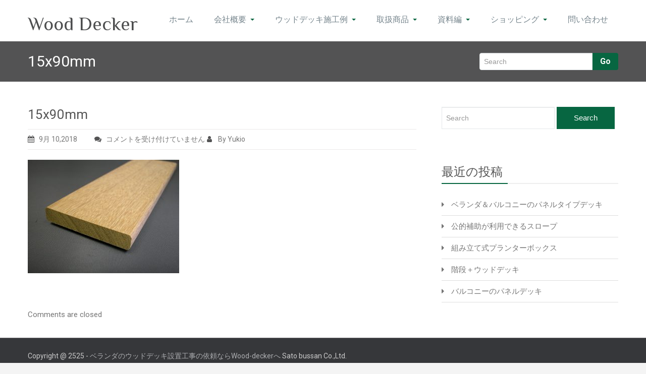

--- FILE ---
content_type: text/html; charset=UTF-8
request_url: https://wood-decker.com/15x90mm/
body_size: 15937
content:
<!DOCTYPE html PUBLIC "-//W3C//DTD XHTML 1.0 Strict//EN" "http://www.w3.org/TR/xhtml1/DTD/xhtml1-strict.dtd"><html xmlns="http://www.w3.org/1999/xhtml" dir="ltr" lang="ja" prefix="og: https://ogp.me/ns#"><head>  <script defer src="https://www.googletagmanager.com/gtag/js?id=UA-137911036-1"></script> <script defer src="https://www.googletagmanager.com/gtag/js?id=UA-157596414-1"></script> <script defer src="[data-uri]"></script> <script defer src="https://s.yimg.jp/images/listing/tool/cv/ytag.js"></script> <script defer src="[data-uri]"></script> <meta http-equiv="X-UA-Compatible" content="IE=9"><meta name="viewport" content="width=device-width, initial-scale=1.0"><meta http-equiv="Content-Type" content="text/html" charset="UTF-8" /><meta name="generator" content="WordPress 6.7.4"/><link rel="stylesheet" href="https://wood-decker.com/wp-content/cache/autoptimize/autoptimize_single_b186af1ffd53fec3142151d76a07c819.php" type="text/css" media="screen" /><link   rel="shortcut icon" href="https://wood-decker.com/wp-content/themes/rambo-pro/images/fevicon.icon"><title>15x90mm | Wood Decker</title><style>/*Background Colors*/

.navbar .nav > li > a:focus,
.navbar .nav > li > a:hover, 
.features_tabs > .active > a, 
.features_tabs  > .active > a:hover, 
.features_tabs  > .active > a:focus, 
.portfolio_tabs li a:hover , .portfolio_tabs li.active { background-color:#076641 !important; }

.navbar .nav > .active > a, 
.navbar .nav > .active > a:hover,
.navbar .nav > .active > a:focus, 
.navbar .nav li.dropdown.open > .dropdown-toggle,
.navbar .nav li.dropdown.active > .dropdown-toggle,
.navbar .nav li.dropdown.open.active > .dropdown-toggle, .navbar .btn-navbar:hover, .navbar .btn-navbar:focus,
.navbar .btn-navbar:active, .navbar .btn-navbar.active, .navbar .btn-navbar.disabled, .navbar .btn-navbar[disabled], 
.dropup, .slide-btn, a.featured_port_projects_btn, .purchase_main_content, .purchase_now_btn, 
.Search_btn, .Search_btn, .search-btn, .read_more, .sign_up, .newsletter_btn, a.aboutus_readmore, a.blog_section_readmore, 
a.blog_section2_readmore, .more-link, .comment_btn, #comment_btn, .button_red, .shortcode_btn,
.portfolio_showcase .portfolio_showcase_icons a, .portfolio_tabs li.active > a, .pagination ul li a.active, 
.pagination > ul > li > a:hover, #panel-admin p a.onclick_default, #wp-calendar caption, .onclick_default, 
.callout_now_btn, .wpcf7-submit, .post-password-form input[type="submit"] { background-color:#076641 !important; }

.navbar .btn-navbar {
    background-color: transparent;
    background-image: -moz-linear-gradient(top, #076641, #076641);
	background-image: -webkit-gradient(linear, 0 0, 0 100%, from(#076641), to(#076641));
	background-image: -webkit-linear-gradient(top, #076641, #076641);
	background-image: -o-linear-gradient(top, #076641, #076641);
	background-image: linear-gradient(to bottom, #076641, #076641);
}
.short_tabs > .active > a, .short_tabs > .active > a:hover, .short_tabs > .active > a:focus {
	background-color: #076641 !important;
	background-image: -moz-linear-gradient(top, #076641, #076641) !important;
	background-image: -webkit-gradient(linear, 0 0, 0 100%, from(#076641), to(#076641)) !important;
	background-image: -webkit-linear-gradient(top, #076641, #076641) !important;
	background-image: -o-linear-gradient(top, #076641, #076641)!important;
	background-image: linear-gradient(to bottom, #076641, #076641) !important; 
}

/*Text Colors*/
a, .logo-title, .home_service_btn:hover, .purchase_now_content .purchase_now_btn:hover, .team_section h4 a, .reply a, .leave_comment_section label span, .latest_news_comment a:hover, .sidebar_widget .usefull_link a:hover, .para_tooltip a, .para_tooltip a:hover, p.text_error, .shortcode_coloumn label span, a.continue_readmore, .testimonial_author span, .pagination ul > li > a, .pagination ul > li > span, .pager li > a, .pager li > span, .widget_archive ul li a i, .widget_categories ul li a i, .sidebar_widget ul li a i, .sidebar_link a:hover, .sidebar_link a.active, .top-header-widget li > a:hover, .top-header-widget li > a:focus { 
	color: #076641; 
}
.blog_section2_comment a:hover, .sidebar_widget ul li a:hover { color:#076641 !important; }

/*Border Colors*/
.dropdown-submenu > a:after, .dropdown-submenu:hover > a:after { border-left-color: #076641; }
.open .dropdown-menu { border-top:2px #076641 solid !important; border-bottom:2px #076641 solid !important; }
.navbar .nav > li > a .caret { border-top: 4px solid #076641; }

.head_title h3, .team_head_title h3, .latest_news_title h3, .blog_single_post_head_title h3,
.typography_head_title h3, .shortcode_head_title h3, .service_head_title h3, .porfolio_detail_title h3, .widget_title h2, 
.sidebar_widget_title h2, .grid_head_title h3 { border-bottom: 2px solid #076641; }

.blog_single_post  blockquote, .blog_section2 blockquote, .span6 blockquote, .typography_coloumn blockquote { border-left: 5px solid #076641; }
.portfolio_caption:hover { border-top: 5px solid #076641; }

/* Woocommerce Colors */

.woocommerce .star-rating span, .woocommerce-error:before, .woocommerce-info:before, .woocommerce-message:before { color:#076641 !important; }
.woocommerce-error, .woocommerce-info, .woocommerce-message { border-top-color:#076641 !important; }
.sidebar-widget .widget-title { border-bottom: 2px solid #076641 !important; } 
.woocommerce ul.products li.product:hover .onsale { border: 2px solid #076641; }
.woocommerce ul.products li.product:hover .onsale, 
.woocommerce ul.products li.product:hover .button, 
.woocommerce ul.products li.product:focus .button, 
.woocommerce div.product form.cart .button:hover, 
.woocommerce div.product form.cart .button:focus, 
.woocommerce div.product form.cart .button, 
.woocommerce a.button, 
.woocommerce a.button:hover, 
.woocommerce .cart input.button, 
.woocommerce input.button.alt, 
.woocommerce input.button, 
.woocommerce button.button, 
.woocommerce #respond input#submit, 
.woocommerce .cart input.button:hover, 
.woocommerce .cart input.button:focus, 
.woocommerce-cart .wc-proceed-to-checkout a.checkout-button:hover, 
.woocommerce-cart .wc-proceed-to-checkout a.checkout-button:focus, 
.woocommerce input.button.alt:hover, 
.woocommerce input.button.alt:focus, 
.woocommerce input.button:hover, 
.woocommerce input.button:focus, 
.woocommerce button.button, 
.woocommerce button.button:hover, 
.woocommerce button.button:focus, 
.woocommerce #respond input#submit:hover, 
.woocommerce #respond input#submit:focus,  
.ui-slider-horizontal .ui-slider-range, 
.woocommerce-product-search input[type="submit"], 
.woocommerce .woocommerce-message a.button, 
.woocommerce .woocommerce-message a.button:hover, 
.woocommerce nav.woocommerce-pagination ul li a:focus, 
.woocommerce nav.woocommerce-pagination ul li a:hover, 
.woocommerce nav.woocommerce-pagination ul li span.current, 
.woocommerce button.button, 
.sidebar-widget .woocommerce a.button, 
.woocommerce #respond input#submit, 
.widget_shopping_cart_content .button .button, 
 .woocommerce a.button.alt, .owl-item .item .cart .add_to_cart_button:hover {
    background: #076641 !important;
}</style><style>img:is([sizes="auto" i], [sizes^="auto," i]) { contain-intrinsic-size: 3000px 1500px }</style><meta name="robots" content="max-snippet:-1, max-image-preview:large, max-video-preview:-1" /><meta name="author" content="Yukio"/><meta name="google-site-verification" content="content=&quot;_4AW-YY4feMldlCYG08rmCGGfmKUuqco9Fksh_vpxd4&quot;" /><link rel="canonical" href="https://wood-decker.com/15x90mm/" /><meta name="generator" content="All in One SEO (AIOSEO) 4.8.9" /><meta property="og:locale" content="ja_JP" /><meta property="og:site_name" content="ウッドデッカー" /><meta property="og:type" content="article" /><meta property="og:title" content="15x90mm | Wood Decker" /><meta property="og:url" content="https://wood-decker.com/15x90mm/" /><meta property="fb:app_id" content="343832486261657" /><meta property="article:published_time" content="2018-09-10T02:46:28+00:00" /><meta property="article:modified_time" content="2018-09-10T02:46:28+00:00" /><meta property="article:publisher" content="https://www.facebook.com/wood.deck.fun/" /><meta name="twitter:card" content="summary" /><meta name="twitter:title" content="15x90mm | Wood Decker" /> <script type="application/ld+json" class="aioseo-schema">{"@context":"https:\/\/schema.org","@graph":[{"@type":"BreadcrumbList","@id":"https:\/\/wood-decker.com\/15x90mm\/#breadcrumblist","itemListElement":[{"@type":"ListItem","@id":"http:\/\/wood-decker.com#listItem","position":1,"name":"Home","item":"http:\/\/wood-decker.com","nextItem":{"@type":"ListItem","@id":"https:\/\/wood-decker.com\/15x90mm\/#listItem","name":"15x90mm"}},{"@type":"ListItem","@id":"https:\/\/wood-decker.com\/15x90mm\/#listItem","position":2,"name":"15x90mm","previousItem":{"@type":"ListItem","@id":"http:\/\/wood-decker.com#listItem","name":"Home"}}]},{"@type":"ItemPage","@id":"https:\/\/wood-decker.com\/15x90mm\/#itempage","url":"https:\/\/wood-decker.com\/15x90mm\/","name":"15x90mm | Wood Decker","inLanguage":"ja","isPartOf":{"@id":"http:\/\/wood-decker.com\/#website"},"breadcrumb":{"@id":"https:\/\/wood-decker.com\/15x90mm\/#breadcrumblist"},"author":{"@id":"https:\/\/wood-decker.com\/author\/yukio\/#author"},"creator":{"@id":"https:\/\/wood-decker.com\/author\/yukio\/#author"},"datePublished":"2018-09-10T11:46:28+09:00","dateModified":"2018-09-10T11:46:28+09:00"},{"@type":"Organization","@id":"http:\/\/wood-decker.com\/#organization","name":"\u30a6\u30c3\u30c9\u30c7\u30c3\u30ad\u30d5\u30a1\u30f3","description":"\u30a6\u30c3\u30c9\u30c7\u30c3\u30ad\u306e\u4e8b\u306a\u3089\u306a\u3093\u3067\u3082\u304a\u4efb\u305b\u304f\u3060\u3055\u3044","url":"http:\/\/wood-decker.com\/"},{"@type":"Person","@id":"https:\/\/wood-decker.com\/author\/yukio\/#author","url":"https:\/\/wood-decker.com\/author\/yukio\/","name":"Yukio"},{"@type":"WebSite","@id":"http:\/\/wood-decker.com\/#website","url":"http:\/\/wood-decker.com\/","name":"Wood Decker","description":"\u30a6\u30c3\u30c9\u30c7\u30c3\u30ad\u306e\u4e8b\u306a\u3089\u306a\u3093\u3067\u3082\u304a\u4efb\u305b\u304f\u3060\u3055\u3044","inLanguage":"ja","publisher":{"@id":"http:\/\/wood-decker.com\/#organization"}}]}</script> <link rel='dns-prefetch' href='//fonts.googleapis.com' /><link rel="alternate" type="application/rss+xml" title=" Wood Decker &raquo; フィード" href="https://wood-decker.com/feed/" /><link rel="alternate" type="application/rss+xml" title=" Wood Decker &raquo; コメントフィード" href="https://wood-decker.com/comments/feed/" /> <script defer src="[data-uri]"></script> <style id='wp-emoji-styles-inline-css' type='text/css'>img.wp-smiley, img.emoji {
		display: inline !important;
		border: none !important;
		box-shadow: none !important;
		height: 1em !important;
		width: 1em !important;
		margin: 0 0.07em !important;
		vertical-align: -0.1em !important;
		background: none !important;
		padding: 0 !important;
	}</style><link rel='stylesheet' id='wp-block-library-css' href='https://wood-decker.com/wp-includes/css/dist/block-library/style.min.css?ver=6.7.4' type='text/css' media='all' /><style id='classic-theme-styles-inline-css' type='text/css'>/*! This file is auto-generated */
.wp-block-button__link{color:#fff;background-color:#32373c;border-radius:9999px;box-shadow:none;text-decoration:none;padding:calc(.667em + 2px) calc(1.333em + 2px);font-size:1.125em}.wp-block-file__button{background:#32373c;color:#fff;text-decoration:none}</style><style id='global-styles-inline-css' type='text/css'>/*<![CDATA[*/:root{--wp--preset--aspect-ratio--square: 1;--wp--preset--aspect-ratio--4-3: 4/3;--wp--preset--aspect-ratio--3-4: 3/4;--wp--preset--aspect-ratio--3-2: 3/2;--wp--preset--aspect-ratio--2-3: 2/3;--wp--preset--aspect-ratio--16-9: 16/9;--wp--preset--aspect-ratio--9-16: 9/16;--wp--preset--color--black: #000000;--wp--preset--color--cyan-bluish-gray: #abb8c3;--wp--preset--color--white: #ffffff;--wp--preset--color--pale-pink: #f78da7;--wp--preset--color--vivid-red: #cf2e2e;--wp--preset--color--luminous-vivid-orange: #ff6900;--wp--preset--color--luminous-vivid-amber: #fcb900;--wp--preset--color--light-green-cyan: #7bdcb5;--wp--preset--color--vivid-green-cyan: #00d084;--wp--preset--color--pale-cyan-blue: #8ed1fc;--wp--preset--color--vivid-cyan-blue: #0693e3;--wp--preset--color--vivid-purple: #9b51e0;--wp--preset--gradient--vivid-cyan-blue-to-vivid-purple: linear-gradient(135deg,rgba(6,147,227,1) 0%,rgb(155,81,224) 100%);--wp--preset--gradient--light-green-cyan-to-vivid-green-cyan: linear-gradient(135deg,rgb(122,220,180) 0%,rgb(0,208,130) 100%);--wp--preset--gradient--luminous-vivid-amber-to-luminous-vivid-orange: linear-gradient(135deg,rgba(252,185,0,1) 0%,rgba(255,105,0,1) 100%);--wp--preset--gradient--luminous-vivid-orange-to-vivid-red: linear-gradient(135deg,rgba(255,105,0,1) 0%,rgb(207,46,46) 100%);--wp--preset--gradient--very-light-gray-to-cyan-bluish-gray: linear-gradient(135deg,rgb(238,238,238) 0%,rgb(169,184,195) 100%);--wp--preset--gradient--cool-to-warm-spectrum: linear-gradient(135deg,rgb(74,234,220) 0%,rgb(151,120,209) 20%,rgb(207,42,186) 40%,rgb(238,44,130) 60%,rgb(251,105,98) 80%,rgb(254,248,76) 100%);--wp--preset--gradient--blush-light-purple: linear-gradient(135deg,rgb(255,206,236) 0%,rgb(152,150,240) 100%);--wp--preset--gradient--blush-bordeaux: linear-gradient(135deg,rgb(254,205,165) 0%,rgb(254,45,45) 50%,rgb(107,0,62) 100%);--wp--preset--gradient--luminous-dusk: linear-gradient(135deg,rgb(255,203,112) 0%,rgb(199,81,192) 50%,rgb(65,88,208) 100%);--wp--preset--gradient--pale-ocean: linear-gradient(135deg,rgb(255,245,203) 0%,rgb(182,227,212) 50%,rgb(51,167,181) 100%);--wp--preset--gradient--electric-grass: linear-gradient(135deg,rgb(202,248,128) 0%,rgb(113,206,126) 100%);--wp--preset--gradient--midnight: linear-gradient(135deg,rgb(2,3,129) 0%,rgb(40,116,252) 100%);--wp--preset--font-size--small: 13px;--wp--preset--font-size--medium: 20px;--wp--preset--font-size--large: 36px;--wp--preset--font-size--x-large: 42px;--wp--preset--spacing--20: 0.44rem;--wp--preset--spacing--30: 0.67rem;--wp--preset--spacing--40: 1rem;--wp--preset--spacing--50: 1.5rem;--wp--preset--spacing--60: 2.25rem;--wp--preset--spacing--70: 3.38rem;--wp--preset--spacing--80: 5.06rem;--wp--preset--shadow--natural: 6px 6px 9px rgba(0, 0, 0, 0.2);--wp--preset--shadow--deep: 12px 12px 50px rgba(0, 0, 0, 0.4);--wp--preset--shadow--sharp: 6px 6px 0px rgba(0, 0, 0, 0.2);--wp--preset--shadow--outlined: 6px 6px 0px -3px rgba(255, 255, 255, 1), 6px 6px rgba(0, 0, 0, 1);--wp--preset--shadow--crisp: 6px 6px 0px rgba(0, 0, 0, 1);}:where(.is-layout-flex){gap: 0.5em;}:where(.is-layout-grid){gap: 0.5em;}body .is-layout-flex{display: flex;}.is-layout-flex{flex-wrap: wrap;align-items: center;}.is-layout-flex > :is(*, div){margin: 0;}body .is-layout-grid{display: grid;}.is-layout-grid > :is(*, div){margin: 0;}:where(.wp-block-columns.is-layout-flex){gap: 2em;}:where(.wp-block-columns.is-layout-grid){gap: 2em;}:where(.wp-block-post-template.is-layout-flex){gap: 1.25em;}:where(.wp-block-post-template.is-layout-grid){gap: 1.25em;}.has-black-color{color: var(--wp--preset--color--black) !important;}.has-cyan-bluish-gray-color{color: var(--wp--preset--color--cyan-bluish-gray) !important;}.has-white-color{color: var(--wp--preset--color--white) !important;}.has-pale-pink-color{color: var(--wp--preset--color--pale-pink) !important;}.has-vivid-red-color{color: var(--wp--preset--color--vivid-red) !important;}.has-luminous-vivid-orange-color{color: var(--wp--preset--color--luminous-vivid-orange) !important;}.has-luminous-vivid-amber-color{color: var(--wp--preset--color--luminous-vivid-amber) !important;}.has-light-green-cyan-color{color: var(--wp--preset--color--light-green-cyan) !important;}.has-vivid-green-cyan-color{color: var(--wp--preset--color--vivid-green-cyan) !important;}.has-pale-cyan-blue-color{color: var(--wp--preset--color--pale-cyan-blue) !important;}.has-vivid-cyan-blue-color{color: var(--wp--preset--color--vivid-cyan-blue) !important;}.has-vivid-purple-color{color: var(--wp--preset--color--vivid-purple) !important;}.has-black-background-color{background-color: var(--wp--preset--color--black) !important;}.has-cyan-bluish-gray-background-color{background-color: var(--wp--preset--color--cyan-bluish-gray) !important;}.has-white-background-color{background-color: var(--wp--preset--color--white) !important;}.has-pale-pink-background-color{background-color: var(--wp--preset--color--pale-pink) !important;}.has-vivid-red-background-color{background-color: var(--wp--preset--color--vivid-red) !important;}.has-luminous-vivid-orange-background-color{background-color: var(--wp--preset--color--luminous-vivid-orange) !important;}.has-luminous-vivid-amber-background-color{background-color: var(--wp--preset--color--luminous-vivid-amber) !important;}.has-light-green-cyan-background-color{background-color: var(--wp--preset--color--light-green-cyan) !important;}.has-vivid-green-cyan-background-color{background-color: var(--wp--preset--color--vivid-green-cyan) !important;}.has-pale-cyan-blue-background-color{background-color: var(--wp--preset--color--pale-cyan-blue) !important;}.has-vivid-cyan-blue-background-color{background-color: var(--wp--preset--color--vivid-cyan-blue) !important;}.has-vivid-purple-background-color{background-color: var(--wp--preset--color--vivid-purple) !important;}.has-black-border-color{border-color: var(--wp--preset--color--black) !important;}.has-cyan-bluish-gray-border-color{border-color: var(--wp--preset--color--cyan-bluish-gray) !important;}.has-white-border-color{border-color: var(--wp--preset--color--white) !important;}.has-pale-pink-border-color{border-color: var(--wp--preset--color--pale-pink) !important;}.has-vivid-red-border-color{border-color: var(--wp--preset--color--vivid-red) !important;}.has-luminous-vivid-orange-border-color{border-color: var(--wp--preset--color--luminous-vivid-orange) !important;}.has-luminous-vivid-amber-border-color{border-color: var(--wp--preset--color--luminous-vivid-amber) !important;}.has-light-green-cyan-border-color{border-color: var(--wp--preset--color--light-green-cyan) !important;}.has-vivid-green-cyan-border-color{border-color: var(--wp--preset--color--vivid-green-cyan) !important;}.has-pale-cyan-blue-border-color{border-color: var(--wp--preset--color--pale-cyan-blue) !important;}.has-vivid-cyan-blue-border-color{border-color: var(--wp--preset--color--vivid-cyan-blue) !important;}.has-vivid-purple-border-color{border-color: var(--wp--preset--color--vivid-purple) !important;}.has-vivid-cyan-blue-to-vivid-purple-gradient-background{background: var(--wp--preset--gradient--vivid-cyan-blue-to-vivid-purple) !important;}.has-light-green-cyan-to-vivid-green-cyan-gradient-background{background: var(--wp--preset--gradient--light-green-cyan-to-vivid-green-cyan) !important;}.has-luminous-vivid-amber-to-luminous-vivid-orange-gradient-background{background: var(--wp--preset--gradient--luminous-vivid-amber-to-luminous-vivid-orange) !important;}.has-luminous-vivid-orange-to-vivid-red-gradient-background{background: var(--wp--preset--gradient--luminous-vivid-orange-to-vivid-red) !important;}.has-very-light-gray-to-cyan-bluish-gray-gradient-background{background: var(--wp--preset--gradient--very-light-gray-to-cyan-bluish-gray) !important;}.has-cool-to-warm-spectrum-gradient-background{background: var(--wp--preset--gradient--cool-to-warm-spectrum) !important;}.has-blush-light-purple-gradient-background{background: var(--wp--preset--gradient--blush-light-purple) !important;}.has-blush-bordeaux-gradient-background{background: var(--wp--preset--gradient--blush-bordeaux) !important;}.has-luminous-dusk-gradient-background{background: var(--wp--preset--gradient--luminous-dusk) !important;}.has-pale-ocean-gradient-background{background: var(--wp--preset--gradient--pale-ocean) !important;}.has-electric-grass-gradient-background{background: var(--wp--preset--gradient--electric-grass) !important;}.has-midnight-gradient-background{background: var(--wp--preset--gradient--midnight) !important;}.has-small-font-size{font-size: var(--wp--preset--font-size--small) !important;}.has-medium-font-size{font-size: var(--wp--preset--font-size--medium) !important;}.has-large-font-size{font-size: var(--wp--preset--font-size--large) !important;}.has-x-large-font-size{font-size: var(--wp--preset--font-size--x-large) !important;}
:where(.wp-block-post-template.is-layout-flex){gap: 1.25em;}:where(.wp-block-post-template.is-layout-grid){gap: 1.25em;}
:where(.wp-block-columns.is-layout-flex){gap: 2em;}:where(.wp-block-columns.is-layout-grid){gap: 2em;}
:root :where(.wp-block-pullquote){font-size: 1.5em;line-height: 1.6;}/*]]>*/</style><link rel='stylesheet' id='contact-form-7-css' href='https://wood-decker.com/wp-content/cache/autoptimize/autoptimize_single_64ac31699f5326cb3c76122498b76f66.php?ver=6.1.3' type='text/css' media='all' /><link rel='stylesheet' id='hamburger.css-css' href='https://wood-decker.com/wp-content/cache/autoptimize/autoptimize_single_2a34dbc716a5013a0b987ac81ad3e30f.php?ver=3.1.8' type='text/css' media='all' /><link rel='stylesheet' id='wprmenu.css-css' href='https://wood-decker.com/wp-content/cache/autoptimize/autoptimize_single_52b450e3a97435b349ffb299389ca9ce.php?ver=3.1.8' type='text/css' media='all' /><style id='wprmenu.css-inline-css' type='text/css'>@media only screen and ( max-width: 768px ) {html body div.wprm-wrapper {overflow: scroll;}html body div.wprm-overlay{ background: rgb(0,0,0) }#mg-wprm-wrap ul li {border-top: solid 1px rgba(255,255,255,0.05);border-bottom: solid 1px rgba(255,255,255,0.05);}#wprmenu_bar {background-image: url();background-size: cover ;background-repeat: repeat;}#wprmenu_bar {background-color: #629e03;}html body div#mg-wprm-wrap .wpr_submit .icon.icon-search {color: #ffffff;}#wprmenu_bar .menu_title,#wprmenu_bar .wprmenu_icon_menu,#wprmenu_bar .menu_title a {color: #ffffff;}#wprmenu_bar .menu_title a {font-size: 20px;font-weight: normal;}#mg-wprm-wrap li.menu-item a {font-size: 15px;text-transform: uppercase;font-weight: normal;}#mg-wprm-wrap li.menu-item-has-children ul.sub-menu a {font-size: 15px;text-transform: uppercase;font-weight: normal;}#mg-wprm-wrap li.current-menu-item > a {background: #a6d640;}#mg-wprm-wrap li.current-menu-item > a,#mg-wprm-wrap li.current-menu-item span.wprmenu_icon{color: #ffffff !important;}#mg-wprm-wrap {background-color: #008421;}.cbp-spmenu-push-toright,.cbp-spmenu-push-toright .mm-slideout {left: 100% ;}.cbp-spmenu-push-toleft {left: -100% ;}#mg-wprm-wrap.cbp-spmenu-right,#mg-wprm-wrap.cbp-spmenu-left,#mg-wprm-wrap.cbp-spmenu-right.custom,#mg-wprm-wrap.cbp-spmenu-left.custom,.cbp-spmenu-vertical {width: 100%;max-width: 400px;}#mg-wprm-wrap ul#wprmenu_menu_ul li.menu-item a,div#mg-wprm-wrap ul li span.wprmenu_icon {color: #ffffff;}#mg-wprm-wrap ul#wprmenu_menu_ul li.menu-item:valid ~ a{color: #ffffff;}#mg-wprm-wrap ul#wprmenu_menu_ul li.menu-item a:hover {background: #45e899;color: #ffffff !important;}div#mg-wprm-wrap ul>li:hover>span.wprmenu_icon {color: #ffffff !important;}.wprmenu_bar .hamburger-inner,.wprmenu_bar .hamburger-inner::before,.wprmenu_bar .hamburger-inner::after {background: #ffffff;}.wprmenu_bar .hamburger:hover .hamburger-inner,.wprmenu_bar .hamburger:hover .hamburger-inner::before,.wprmenu_bar .hamburger:hover .hamburger-inner::after {background: #ffffff;}div.wprmenu_bar div.hamburger{padding-right: 6px !important;}#wprmenu_menu.left {width:100%;left: -100%;right: auto;}#wprmenu_menu.right {width:100%;right: -100%;left: auto;}html body div#wprmenu_bar {height : 42px;}#mg-wprm-wrap.cbp-spmenu-left,#mg-wprm-wrap.cbp-spmenu-right,#mg-widgetmenu-wrap.cbp-spmenu-widget-left,#mg-widgetmenu-wrap.cbp-spmenu-widget-right {top: 42px !important;}.wprmenu_bar .hamburger {float: left;}.wprmenu_bar #custom_menu_icon.hamburger {top: 0px;left: 0px;float: left !important;background-color: #cccccc;}.btn.btn-navbar{ display: none !important; }.wpr_custom_menu #custom_menu_icon {display: block;}html { padding-top: 42px !important; }#wprmenu_bar,#mg-wprm-wrap { display: block; }div#wpadminbar { position: fixed; }}</style><link rel='stylesheet' id='wpr_icons-css' href='https://wood-decker.com/wp-content/cache/autoptimize/autoptimize_single_d313cb2cdb26f9f0450a1f43872208bf.php?ver=3.1.8' type='text/css' media='all' /><link rel='stylesheet' id='rambo-style-css' href='https://wood-decker.com/wp-content/cache/autoptimize/autoptimize_single_b0b7153bce38b4bcd511e1cb4c0b6640.php?ver=6.7.4' type='text/css' media='all' /><link rel='stylesheet' id='bootstrap-css' href='https://wood-decker.com/wp-content/cache/autoptimize/autoptimize_single_0dd1ff24a718e101cc86c98109940438.php?ver=6.7.4' type='text/css' media='all' /><link rel='stylesheet' id='font-awesome-css' href='https://wood-decker.com/wp-content/cache/autoptimize/autoptimize_single_c223583b49df4d7e92389dc43dbd8e51.php?ver=6.7.4' type='text/css' media='all' /><link rel='stylesheet' id='element-css' href='https://wood-decker.com/wp-content/cache/autoptimize/autoptimize_single_a65c317b0cf8422fbc1c1e5c6a49c910.php?ver=6.7.4' type='text/css' media='all' /><link rel='stylesheet' id='bootstrap-responsive-css' href='https://wood-decker.com/wp-content/cache/autoptimize/autoptimize_single_69306c57671d252db2759d6de2865d97.php?ver=6.7.4' type='text/css' media='all' /><link rel='stylesheet' id='docs-css' href='https://wood-decker.com/wp-content/cache/autoptimize/autoptimize_single_c881089be69d04f00e70c3bc4aa05e51.php?ver=6.7.4' type='text/css' media='all' /><link rel='stylesheet' id='layout-responsive-css' href='https://wood-decker.com/wp-content/cache/autoptimize/autoptimize_single_4f62b9e7950e8d582fe0d59526d7ea6e.php?ver=6.7.4' type='text/css' media='all' /><link rel='stylesheet' id='flex_css-css' href='https://wood-decker.com/wp-content/cache/autoptimize/autoptimize_single_a03ad64ccc552e584bb36c49212ec5da.php?ver=6.7.4' type='text/css' media='all' /><link rel='stylesheet' id='style-media-css' href='https://wood-decker.com/wp-content/cache/autoptimize/autoptimize_single_46b488b1df66f8e0174d9d6cd84acb88.php?ver=6.7.4' type='text/css' media='all' /><link rel='stylesheet' id='prettyPhotocss-css' href='https://wood-decker.com/wp-content/cache/autoptimize/autoptimize_single_a77ac15094aa416e8c52bea99f31ad4c.php?ver=6.7.4' type='text/css' media='all' /><link rel='stylesheet' id='rambo-fonts-css' href='//fonts.googleapis.com/css?family=Roboto%3A100%2C100i%2C300%2C300i%2C400%2C400i%2C500%2C500i%2C700%2C700i%2C900%2C900i%7CPhilosopher%3A400%2C400i%2C700%2C700i&#038;subset=latin%2Clatin-ext' type='text/css' media='all' /><link rel='stylesheet' id='usces_default_css-css' href='https://wood-decker.com/wp-content/cache/autoptimize/autoptimize_single_c3c20a08bb2d9c1d71321c0cadad1d24.php?ver=2.11.24.2510141' type='text/css' media='all' /><link rel='stylesheet' id='dashicons-css' href='https://wood-decker.com/wp-includes/css/dashicons.min.css?ver=6.7.4' type='text/css' media='all' /><link rel='stylesheet' id='usces_cart_css-css' href='https://wood-decker.com/wp-content/cache/autoptimize/autoptimize_single_97fa2c0b5802e61d6b9beb40309390e5.php?ver=2.11.24.2510141' type='text/css' media='all' /> <script type="text/javascript" src="https://wood-decker.com/wp-includes/js/jquery/jquery.min.js?ver=3.7.1" id="jquery-core-js"></script> <script defer type="text/javascript" src="https://wood-decker.com/wp-includes/js/jquery/jquery-migrate.min.js?ver=3.4.1" id="jquery-migrate-js"></script> <script defer type="text/javascript" src="https://wood-decker.com/wp-includes/js/tinymce/tinymce.min.js?ver=49110-20201110" id="wp-tinymce-root-js"></script> <script defer type="text/javascript" src="https://wood-decker.com/wp-includes/js/tinymce/plugins/compat3x/plugin.min.js?ver=49110-20201110" id="wp-tinymce-js"></script> <script defer type="text/javascript" src="https://wood-decker.com/wp-content/cache/autoptimize/autoptimize_single_851f8dba812d4762ed4e16c5baf25cd6.php?ver=3.1.8" id="modernizr-js"></script> <script defer type="text/javascript" src="https://wood-decker.com/wp-content/cache/autoptimize/autoptimize_single_b4713df0b78aa1688c57628e4f1cab0c.php?ver=3.1.8" id="touchSwipe-js"></script> <script defer id="wprmenu.js-js-extra" src="[data-uri]"></script> <script defer type="text/javascript" src="https://wood-decker.com/wp-content/cache/autoptimize/autoptimize_single_7f3ad39b05f71f4da4bc4957b0c917a8.php?ver=3.1.8" id="wprmenu.js-js"></script> <script defer type="text/javascript" src="https://wood-decker.com/wp-content/themes/rambo-pro/js/menu/bootstrap.min.js?ver=6.7.4" id="bootstrap-js"></script> <script defer type="text/javascript" src="https://wood-decker.com/wp-content/cache/autoptimize/autoptimize_single_1f1efb69e5b4c43e2724f7987cb1c7e1.php?ver=6.7.4" id="Bootstrap-transtiton-js"></script> <script defer type="text/javascript" src="https://wood-decker.com/wp-content/cache/autoptimize/autoptimize_single_82ad8fbd0dfe720152d06135194d926c.php?ver=6.7.4" id="switcher-js"></script> <script defer type="text/javascript" src="https://wood-decker.com/wp-content/cache/autoptimize/autoptimize_single_f434a76b7abfa8b00426c133f3b15ab9.php?ver=6.7.4" id="spectrum-js"></script> <script defer type="text/javascript" src="https://wood-decker.com/wp-content/cache/autoptimize/autoptimize_single_0d1748e8a11f368a3d3ac347a178531e.php?ver=6.7.4" id="flexjs-js"></script> <script defer type="text/javascript" src="https://wood-decker.com/wp-content/cache/autoptimize/autoptimize_single_990a226e7e90bdf1c1f675d245491eb5.php?ver=6.7.4" id="caro-js"></script> <script defer type="text/javascript" src="https://wood-decker.com/wp-content/cache/autoptimize/autoptimize_single_3f336087bbdb7da8b9c1c81d0c8f99f8.php?ver=6.7.4" id="prettyPhoto-js"></script> <script defer type="text/javascript" src="https://wood-decker.com/wp-content/cache/autoptimize/autoptimize_single_89bbc495ce88c56ff892261f73235d56.php?ver=6.7.4" id="lightbox-js"></script> <script defer type="text/javascript" src="https://wood-decker.com/wp-content/cache/autoptimize/autoptimize_single_b194a7a077bc4eaba602c636b00d854b.php?ver=6.7.4" id="webriti-tab-js-js"></script> <link rel="https://api.w.org/" href="https://wood-decker.com/wp-json/" /><link rel="alternate" title="JSON" type="application/json" href="https://wood-decker.com/wp-json/wp/v2/media/219" /><link rel="EditURI" type="application/rsd+xml" title="RSD" href="https://wood-decker.com/xmlrpc.php?rsd" /><meta name="generator" content="WordPress 6.7.4" /><link rel='shortlink' href='http://wood-decker.com/?p=219' /><link rel="alternate" title="oEmbed (JSON)" type="application/json+oembed" href="https://wood-decker.com/wp-json/oembed/1.0/embed?url=https%3A%2F%2Fwood-decker.com%2F15x90mm%2F" /><link rel="alternate" title="oEmbed (XML)" type="text/xml+oembed" href="https://wood-decker.com/wp-json/oembed/1.0/embed?url=https%3A%2F%2Fwood-decker.com%2F15x90mm%2F&#038;format=xml" /><style type="text/css" id="custom-background-css">body.custom-background { background-color: #f4f4f4; }</style></head><body class="attachment attachment-template-default single single-attachment postid-219 attachmentid-219 attachment-jpeg custom-background" ><div id="wrapper" ><div class="container"><div class="navbar"><div class="navbar-inner"><div class="container"> <a data-target=".navbar-responsive-collapse" data-toggle="collapse" class="btn btn-navbar"> <span class="icon-bar"></span> <span class="icon-bar"></span> <span class="icon-bar"></span> </a> <a href="http://wood-decker.com/" class="brand"> <span class="logo-title"> <small>Wood Decker</small></span> </a><div class="nav-collapse collapse navbar-responsive-collapse "><ul id="menu-menu-1" class="nav"><li id="menu-item-62" class="menu-item menu-item-type-custom menu-item-object-custom menu-item-62"><a class="dropdown-toggle"  href="https://wood-decker.com/">ホーム</a></li><li id="menu-item-64" class="menu-item menu-item-type-post_type menu-item-object-page menu-item-has-children menu-item-64 dropdown"><a class="dropdown-toggle"  href="https://wood-decker.com/profile/">会社概要<b class="caret"></b></a><ul class="dropdown-menu"><li id="menu-item-435" class="menu-item menu-item-type-post_type menu-item-object-page menu-item-435"><a class="dropdown-toggle"  href="https://wood-decker.com/profile/contact/">連絡先</a></li></ul></li><li id="menu-item-147" class="menu-item menu-item-type-post_type menu-item-object-page menu-item-has-children menu-item-147 dropdown"><a class="dropdown-toggle"  href="https://wood-decker.com/tips/exsample/">ウッドデッキ施工例<b class="caret"></b></a><ul class="dropdown-menu"><li id="menu-item-874" class="menu-item menu-item-type-taxonomy menu-item-object-category menu-item-874"><a class="dropdown-toggle"  href="https://wood-decker.com/category/works/">最近の施工例</a></li></ul></li><li id="menu-item-85" class="menu-item menu-item-type-post_type menu-item-object-page menu-item-has-children menu-item-85 dropdown"><a class="dropdown-toggle"  href="https://wood-decker.com/products/">取扱商品<b class="caret"></b></a><ul class="dropdown-menu"><li id="menu-item-2546" class="menu-item menu-item-type-post_type menu-item-object-page menu-item-2546"><a class="dropdown-toggle"  href="https://wood-decker.com/products/plantsbox/">組み立て式プランターボックス</a></li><li id="menu-item-116" class="menu-item menu-item-type-post_type menu-item-object-page menu-item-116"><a class="dropdown-toggle"  href="https://wood-decker.com/products/decks/">ウッドデッキ・根太材</a></li><li id="menu-item-115" class="menu-item menu-item-type-post_type menu-item-object-page menu-item-115"><a class="dropdown-toggle"  href="https://wood-decker.com/products/fence/">フェンス材</a></li><li id="menu-item-1098" class="menu-item menu-item-type-post_type menu-item-object-page menu-item-1098"><a class="dropdown-toggle"  href="https://wood-decker.com/products/ud1095/">グランピングデッキ</a></li><li id="menu-item-114" class="menu-item menu-item-type-post_type menu-item-object-page menu-item-114"><a class="dropdown-toggle"  href="https://wood-decker.com/products/baldecks/">置き式デッキ　バルデクス</a></li><li id="menu-item-113" class="menu-item menu-item-type-post_type menu-item-object-page menu-item-113"><a class="dropdown-toggle"  href="https://wood-decker.com/products/panelsystem/">パネルタイプ ウッドデッキ</a></li><li id="menu-item-112" class="menu-item menu-item-type-post_type menu-item-object-page menu-item-112"><a class="dropdown-toggle"  href="https://wood-decker.com/products/mpt/">マルチポスト</a></li><li id="menu-item-111" class="menu-item menu-item-type-post_type menu-item-object-page menu-item-111"><a class="dropdown-toggle"  href="https://wood-decker.com/products/zamjoist/">ZAM　ハット型鋼製根太</a></li><li id="menu-item-110" class="menu-item menu-item-type-post_type menu-item-object-page menu-item-110"><a class="dropdown-toggle"  href="https://wood-decker.com/products/hardweare-2/">ウッドデッキ用金属部品</a></li><li id="menu-item-109" class="menu-item menu-item-type-post_type menu-item-object-page menu-item-109"><a class="dropdown-toggle"  href="https://wood-decker.com/products/kurotetsu/">黒鉄しみ取り</a></li></ul></li><li id="menu-item-126" class="menu-item menu-item-type-post_type menu-item-object-page menu-item-has-children menu-item-126 dropdown"><a class="dropdown-toggle"  href="https://wood-decker.com/tips/">資料編<b class="caret"></b></a><ul class="dropdown-menu"><li id="menu-item-146" class="menu-item menu-item-type-post_type menu-item-object-page menu-item-146"><a class="dropdown-toggle"  href="https://wood-decker.com/tips/halfbd/">自作支援　ハーフビルド</a></li><li id="menu-item-145" class="menu-item menu-item-type-post_type menu-item-object-page menu-item-145"><a class="dropdown-toggle"  href="https://wood-decker.com/tips/renove/">ウッドデッキ改修</a></li><li id="menu-item-148" class="menu-item menu-item-type-post_type menu-item-object-page menu-item-148"><a class="dropdown-toggle"  href="https://wood-decker.com/tips/const/">デッキの基本構造</a></li><li id="menu-item-144" class="menu-item menu-item-type-post_type menu-item-object-page menu-item-144"><a class="dropdown-toggle"  href="https://wood-decker.com/tips/mente-2/">メンテナンス</a></li><li id="menu-item-143" class="menu-item menu-item-type-post_type menu-item-object-page menu-item-143"><a class="dropdown-toggle"  href="https://wood-decker.com/tips/bf/">バリアフリー貢献</a></li><li id="menu-item-142" class="menu-item menu-item-type-post_type menu-item-object-page menu-item-142"><a class="dropdown-toggle"  href="https://wood-decker.com/tips/hiyoke/">日除け・オーニング</a></li><li id="menu-item-977" class="menu-item menu-item-type-post_type menu-item-object-page menu-item-977"><a class="dropdown-toggle"  href="https://wood-decker.com/tips/booklet/">製品パンフレット</a></li></ul></li><li id="menu-item-120" class="menu-item menu-item-type-post_type menu-item-object-page menu-item-has-children menu-item-120 dropdown"><a class="dropdown-toggle"  href="https://wood-decker.com/shopping/">ショッピング<b class="caret"></b></a><ul class="dropdown-menu"><li id="menu-item-2531" class="menu-item menu-item-type-post_type menu-item-object-post menu-item-2531"><a class="dropdown-toggle"  href="https://wood-decker.com/2025/02/27/pt0037/">組み立て式プランターボックス</a></li><li id="menu-item-1627" class="menu-item menu-item-type-post_type menu-item-object-page menu-item-1627"><a class="dropdown-toggle"  href="https://wood-decker.com/shopping/deck_products/">デッキ材根太材製品一覧</a></li><li id="menu-item-1628" class="menu-item menu-item-type-post_type menu-item-object-page menu-item-1628"><a class="dropdown-toggle"  href="https://wood-decker.com/shopping/panel_products/">パネルタイプ製品一覧</a></li><li id="menu-item-1631" class="menu-item menu-item-type-post_type menu-item-object-page menu-item-1631"><a class="dropdown-toggle"  href="https://wood-decker.com/shopping/hardwear/">金属部品製品一覧</a></li><li id="menu-item-1629" class="menu-item menu-item-type-post_type menu-item-object-page menu-item-1629"><a class="dropdown-toggle"  href="https://wood-decker.com/shopping/mpt/">マルチポスト</a></li><li id="menu-item-1630" class="menu-item menu-item-type-post_type menu-item-object-page menu-item-1630"><a class="dropdown-toggle"  href="https://wood-decker.com/shopping/paint/">塗料、鉄染みとり、メンテナンス用品</a></li><li id="menu-item-1847" class="menu-item menu-item-type-post_type menu-item-object-post menu-item-1847"><a class="dropdown-toggle"  href="https://wood-decker.com/2019/11/12/turf/">人工芝</a></li></ul></li><li id="menu-item-89" class="menu-item menu-item-type-post_type menu-item-object-page menu-item-89"><a class="dropdown-toggle"  href="https://wood-decker.com/ask/">問い合わせ</a></li></ul></div></div></div></div></div><div class="hero-unit-small"><div class="container"><div class="row-fluid about_space"><div class="span8"><h2 class="page_head">15x90mm</h2></div><div class="span4"><form method="get" id="searchform" action="http://wood-decker.com/"><div class="input-append search_head pull-right"> <input type="text"   name="s" id="s" placeholder="Search" /> <button type="submit" class="Search_btn" name="submit" >Go</button></div></form></div></div></div></div><div class="container"><div class="row-fluid"><div class="span8 Blog_main"><div class="blog_single_post" id="post-219" class="post-219 attachment type-attachment status-inherit hentry"><h2><a href="https://wood-decker.com/15x90mm/">15x90mm</a></h2><div class="blog_section2_comment"> <a href="https://wood-decker.com/15x90mm/"><i class="fa fa-calendar icon-spacing"></i>9月 10,2018</a> <a class="post-comment" href="https://wood-decker.com/15x90mm/"><i class="fa fa-comments icon-spacing"></i><span><span class="screen-reader-text">15x90mm は</span>コメントを受け付けていません</span></a> <a href="https://wood-decker.com/author/yukio/"><i class="fa fa-user icon-spacing"></i> By&nbsp;Yukio</a></div><p><p class="attachment"><a href='https://wood-decker.com/wp-content/uploads/2018/09/15x90mm.jpg'><img fetchpriority="high" decoding="async" width="300" height="225" src="https://wood-decker.com/wp-content/uploads/2018/09/15x90mm-300x225.jpg" class="attachment-medium size-medium" alt="" srcset="https://wood-decker.com/wp-content/uploads/2018/09/15x90mm-300x225.jpg 300w, https://wood-decker.com/wp-content/uploads/2018/09/15x90mm-768x576.jpg 768w, https://wood-decker.com/wp-content/uploads/2018/09/15x90mm-1024x768.jpg 1024w" sizes="(max-width: 300px) 100vw, 300px" /></a></p></p></div> Comments are closed</div><div class="span4 sidebar"><div class="sidebar_widget widget widget_search" ><form method="get" id="searchform" action="http://wood-decker.com/"> <input type="text"   name="s" id="s" placeholder="Search" /> <input type="submit" class="search-btn" name="submit" value="Search" /></form></div><div class="sidebar_widget widget widget_recent_entries" ><div class="sidebar_widget_title"><h2>最近の投稿</h2></div><ul><li> <a href="https://wood-decker.com/2025/06/07/%e3%83%99%e3%83%a9%e3%83%b3%e3%83%80%ef%bc%86%e3%83%90%e3%83%ab%e3%82%b3%e3%83%8b%e3%83%bc%e3%81%ae%e3%83%91%e3%83%8d%e3%83%ab%e3%82%bf%e3%82%a4%e3%83%97%e3%83%87%e3%83%83%e3%82%ad/">ベランダ＆バルコニーのパネルタイプデッキ</a></li><li> <a href="https://wood-decker.com/2025/06/07/draft/">公的補助が利用できるスロープ</a></li><li> <a href="https://wood-decker.com/2025/02/27/pt0037/">組み立て式プランターボックス</a></li><li> <a href="https://wood-decker.com/2024/03/05/higasigaoka/">階段＋ウッドデッキ</a></li><li> <a href="https://wood-decker.com/2024/03/05/ebisuminami/">バルコニーのパネルデッキ</a></li></ul></div></div></div></div><div class="footer-section"><div class="container"><div class="row"><div class="span8"><p>Copyright @ 2525 - <a href="/">ベランダのウッドデッキ設置工事の依頼ならWood-deckerへ</a> Sato bussan Co.,Ltd.</p></div><div class="span4"></div></div>  <script defer src="[data-uri]"></script> <script defer type='text/javascript' src='http://wood-decker.com/wp-content/plugins/usc-e-shop/js/usces_cart.js'></script> <div class="wprm-wrapper"><div class="wprm-overlay"></div><div id="wprmenu_bar" class="wprmenu_bar bodyslide left"><div class="hamburger hamburger--slider"> <span class="hamburger-box"> <span class="hamburger-inner"></span> </span></div><div class="menu_title"> <a href="https://wood-decker.com"> MENU </a></div></div><div class="cbp-spmenu cbp-spmenu-vertical cbp-spmenu-left default " id="mg-wprm-wrap"><ul id="wprmenu_menu_ul"><li class="menu-item menu-item-type-custom menu-item-object-custom menu-item-62"><a href="https://wood-decker.com/">ホーム</a></li><li class="menu-item menu-item-type-post_type menu-item-object-page menu-item-has-children menu-item-64"><a href="https://wood-decker.com/profile/">会社概要</a><ul class="sub-menu"><li class="menu-item menu-item-type-post_type menu-item-object-page menu-item-435"><a href="https://wood-decker.com/profile/contact/">連絡先</a></li></ul></li><li class="menu-item menu-item-type-post_type menu-item-object-page menu-item-has-children menu-item-147"><a href="https://wood-decker.com/tips/exsample/">ウッドデッキ施工例</a><ul class="sub-menu"><li class="menu-item menu-item-type-taxonomy menu-item-object-category menu-item-874"><a href="https://wood-decker.com/category/works/">最近の施工例</a></li></ul></li><li class="menu-item menu-item-type-post_type menu-item-object-page menu-item-has-children menu-item-85"><a href="https://wood-decker.com/products/">取扱商品</a><ul class="sub-menu"><li class="menu-item menu-item-type-post_type menu-item-object-page menu-item-2546"><a href="https://wood-decker.com/products/plantsbox/">組み立て式プランターボックス</a></li><li class="menu-item menu-item-type-post_type menu-item-object-page menu-item-116"><a href="https://wood-decker.com/products/decks/">ウッドデッキ・根太材</a></li><li class="menu-item menu-item-type-post_type menu-item-object-page menu-item-115"><a href="https://wood-decker.com/products/fence/">フェンス材</a></li><li class="menu-item menu-item-type-post_type menu-item-object-page menu-item-1098"><a href="https://wood-decker.com/products/ud1095/">グランピングデッキ</a></li><li class="menu-item menu-item-type-post_type menu-item-object-page menu-item-114"><a href="https://wood-decker.com/products/baldecks/">置き式デッキ　バルデクス</a></li><li class="menu-item menu-item-type-post_type menu-item-object-page menu-item-113"><a href="https://wood-decker.com/products/panelsystem/">パネルタイプ ウッドデッキ</a></li><li class="menu-item menu-item-type-post_type menu-item-object-page menu-item-112"><a href="https://wood-decker.com/products/mpt/">マルチポスト</a></li><li class="menu-item menu-item-type-post_type menu-item-object-page menu-item-111"><a href="https://wood-decker.com/products/zamjoist/">ZAM　ハット型鋼製根太</a></li><li class="menu-item menu-item-type-post_type menu-item-object-page menu-item-110"><a href="https://wood-decker.com/products/hardweare-2/">ウッドデッキ用金属部品</a></li><li class="menu-item menu-item-type-post_type menu-item-object-page menu-item-109"><a href="https://wood-decker.com/products/kurotetsu/">黒鉄しみ取り</a></li></ul></li><li class="menu-item menu-item-type-post_type menu-item-object-page menu-item-has-children menu-item-126"><a href="https://wood-decker.com/tips/">資料編</a><ul class="sub-menu"><li class="menu-item menu-item-type-post_type menu-item-object-page menu-item-146"><a href="https://wood-decker.com/tips/halfbd/">自作支援　ハーフビルド</a></li><li class="menu-item menu-item-type-post_type menu-item-object-page menu-item-145"><a href="https://wood-decker.com/tips/renove/">ウッドデッキ改修</a></li><li class="menu-item menu-item-type-post_type menu-item-object-page menu-item-148"><a href="https://wood-decker.com/tips/const/">デッキの基本構造</a></li><li class="menu-item menu-item-type-post_type menu-item-object-page menu-item-144"><a href="https://wood-decker.com/tips/mente-2/">メンテナンス</a></li><li class="menu-item menu-item-type-post_type menu-item-object-page menu-item-143"><a href="https://wood-decker.com/tips/bf/">バリアフリー貢献</a></li><li class="menu-item menu-item-type-post_type menu-item-object-page menu-item-142"><a href="https://wood-decker.com/tips/hiyoke/">日除け・オーニング</a></li><li class="menu-item menu-item-type-post_type menu-item-object-page menu-item-977"><a href="https://wood-decker.com/tips/booklet/">製品パンフレット</a></li></ul></li><li class="menu-item menu-item-type-post_type menu-item-object-page menu-item-has-children menu-item-120"><a href="https://wood-decker.com/shopping/">ショッピング</a><ul class="sub-menu"><li class="menu-item menu-item-type-post_type menu-item-object-post menu-item-2531"><a href="https://wood-decker.com/2025/02/27/pt0037/">組み立て式プランターボックス</a></li><li class="menu-item menu-item-type-post_type menu-item-object-page menu-item-1627"><a href="https://wood-decker.com/shopping/deck_products/">デッキ材根太材製品一覧</a></li><li class="menu-item menu-item-type-post_type menu-item-object-page menu-item-1628"><a href="https://wood-decker.com/shopping/panel_products/">パネルタイプ製品一覧</a></li><li class="menu-item menu-item-type-post_type menu-item-object-page menu-item-1631"><a href="https://wood-decker.com/shopping/hardwear/">金属部品製品一覧</a></li><li class="menu-item menu-item-type-post_type menu-item-object-page menu-item-1629"><a href="https://wood-decker.com/shopping/mpt/">マルチポスト</a></li><li class="menu-item menu-item-type-post_type menu-item-object-page menu-item-1630"><a href="https://wood-decker.com/shopping/paint/">塗料、鉄染みとり、メンテナンス用品</a></li><li class="menu-item menu-item-type-post_type menu-item-object-post menu-item-1847"><a href="https://wood-decker.com/2019/11/12/turf/">人工芝</a></li></ul></li><li class="menu-item menu-item-type-post_type menu-item-object-page menu-item-89"><a href="https://wood-decker.com/ask/">問い合わせ</a></li></ul></div></div><style>/*Background Colors*/

.navbar .nav > li > a:focus,
.navbar .nav > li > a:hover, 
.features_tabs > .active > a, 
.features_tabs  > .active > a:hover, 
.features_tabs  > .active > a:focus, 
.portfolio_tabs li a:hover , .portfolio_tabs li.active { background-color:#076641 !important; }

.navbar .nav > .active > a, 
.navbar .nav > .active > a:hover,
.navbar .nav > .active > a:focus, 
.navbar .nav li.dropdown.open > .dropdown-toggle,
.navbar .nav li.dropdown.active > .dropdown-toggle,
.navbar .nav li.dropdown.open.active > .dropdown-toggle, .navbar .btn-navbar:hover, .navbar .btn-navbar:focus,
.navbar .btn-navbar:active, .navbar .btn-navbar.active, .navbar .btn-navbar.disabled, .navbar .btn-navbar[disabled], 
.dropup, .slide-btn, a.featured_port_projects_btn, .purchase_main_content, .purchase_now_btn, 
.Search_btn, .Search_btn, .search-btn, .read_more, .sign_up, .newsletter_btn, a.aboutus_readmore, a.blog_section_readmore, 
a.blog_section2_readmore, .more-link, .comment_btn, #comment_btn, .button_red, .shortcode_btn,
.portfolio_showcase .portfolio_showcase_icons a, .portfolio_tabs li.active > a, .pagination ul li a.active, 
.pagination > ul > li > a:hover, #panel-admin p a.onclick_default, #wp-calendar caption, .onclick_default, 
.callout_now_btn, .wpcf7-submit, .post-password-form input[type="submit"] { background-color:#076641 !important; }

.navbar .btn-navbar {
    background-color: transparent;
    background-image: -moz-linear-gradient(top, #076641, #076641);
	background-image: -webkit-gradient(linear, 0 0, 0 100%, from(#076641), to(#076641));
	background-image: -webkit-linear-gradient(top, #076641, #076641);
	background-image: -o-linear-gradient(top, #076641, #076641);
	background-image: linear-gradient(to bottom, #076641, #076641);
}
.short_tabs > .active > a, .short_tabs > .active > a:hover, .short_tabs > .active > a:focus {
	background-color: #076641 !important;
	background-image: -moz-linear-gradient(top, #076641, #076641) !important;
	background-image: -webkit-gradient(linear, 0 0, 0 100%, from(#076641), to(#076641)) !important;
	background-image: -webkit-linear-gradient(top, #076641, #076641) !important;
	background-image: -o-linear-gradient(top, #076641, #076641)!important;
	background-image: linear-gradient(to bottom, #076641, #076641) !important; 
}

/*Text Colors*/
a, .logo-title, .home_service_btn:hover, .purchase_now_content .purchase_now_btn:hover, .team_section h4 a, .reply a, .leave_comment_section label span, .latest_news_comment a:hover, .sidebar_widget .usefull_link a:hover, .para_tooltip a, .para_tooltip a:hover, p.text_error, .shortcode_coloumn label span, a.continue_readmore, .testimonial_author span, .pagination ul > li > a, .pagination ul > li > span, .pager li > a, .pager li > span, .widget_archive ul li a i, .widget_categories ul li a i, .sidebar_widget ul li a i, .sidebar_link a:hover, .sidebar_link a.active, .top-header-widget li > a:hover, .top-header-widget li > a:focus { 
	color: #076641; 
}
.blog_section2_comment a:hover, .sidebar_widget ul li a:hover { color:#076641 !important; }

/*Border Colors*/
.dropdown-submenu > a:after, .dropdown-submenu:hover > a:after { border-left-color: #076641; }
.open .dropdown-menu { border-top:2px #076641 solid !important; border-bottom:2px #076641 solid !important; }
.navbar .nav > li > a .caret { border-top: 4px solid #076641; }

.head_title h3, .team_head_title h3, .latest_news_title h3, .blog_single_post_head_title h3,
.typography_head_title h3, .shortcode_head_title h3, .service_head_title h3, .porfolio_detail_title h3, .widget_title h2, 
.sidebar_widget_title h2, .grid_head_title h3 { border-bottom: 2px solid #076641; }

.blog_single_post  blockquote, .blog_section2 blockquote, .span6 blockquote, .typography_coloumn blockquote { border-left: 5px solid #076641; }
.portfolio_caption:hover { border-top: 5px solid #076641; }

/* Woocommerce Colors */

.woocommerce .star-rating span, .woocommerce-error:before, .woocommerce-info:before, .woocommerce-message:before { color:#076641 !important; }
.woocommerce-error, .woocommerce-info, .woocommerce-message { border-top-color:#076641 !important; }
.sidebar-widget .widget-title { border-bottom: 2px solid #076641 !important; } 
.woocommerce ul.products li.product:hover .onsale { border: 2px solid #076641; }
.woocommerce ul.products li.product:hover .onsale, 
.woocommerce ul.products li.product:hover .button, 
.woocommerce ul.products li.product:focus .button, 
.woocommerce div.product form.cart .button:hover, 
.woocommerce div.product form.cart .button:focus, 
.woocommerce div.product form.cart .button, 
.woocommerce a.button, 
.woocommerce a.button:hover, 
.woocommerce .cart input.button, 
.woocommerce input.button.alt, 
.woocommerce input.button, 
.woocommerce button.button, 
.woocommerce #respond input#submit, 
.woocommerce .cart input.button:hover, 
.woocommerce .cart input.button:focus, 
.woocommerce-cart .wc-proceed-to-checkout a.checkout-button:hover, 
.woocommerce-cart .wc-proceed-to-checkout a.checkout-button:focus, 
.woocommerce input.button.alt:hover, 
.woocommerce input.button.alt:focus, 
.woocommerce input.button:hover, 
.woocommerce input.button:focus, 
.woocommerce button.button, 
.woocommerce button.button:hover, 
.woocommerce button.button:focus, 
.woocommerce #respond input#submit:hover, 
.woocommerce #respond input#submit:focus,  
.ui-slider-horizontal .ui-slider-range, 
.woocommerce-product-search input[type="submit"], 
.woocommerce .woocommerce-message a.button, 
.woocommerce .woocommerce-message a.button:hover, 
.woocommerce nav.woocommerce-pagination ul li a:focus, 
.woocommerce nav.woocommerce-pagination ul li a:hover, 
.woocommerce nav.woocommerce-pagination ul li span.current, 
.woocommerce button.button, 
.sidebar-widget .woocommerce a.button, 
.woocommerce #respond input#submit, 
.widget_shopping_cart_content .button .button, 
 .woocommerce a.button.alt, .owl-item .item .cart .add_to_cart_button:hover {
    background: #076641 !important;
}</style> <script type="text/javascript" src="https://wood-decker.com/wp-includes/js/dist/hooks.min.js?ver=4d63a3d491d11ffd8ac6" id="wp-hooks-js"></script> <script type="text/javascript" src="https://wood-decker.com/wp-includes/js/dist/i18n.min.js?ver=5e580eb46a90c2b997e6" id="wp-i18n-js"></script> <script defer id="wp-i18n-js-after" src="[data-uri]"></script> <script defer type="text/javascript" src="https://wood-decker.com/wp-content/cache/autoptimize/autoptimize_single_96e7dc3f0e8559e4a3f3ca40b17ab9c3.php?ver=6.1.3" id="swv-js"></script> <script defer id="contact-form-7-js-translations" src="[data-uri]"></script> <script defer id="contact-form-7-js-before" src="[data-uri]"></script> <script defer type="text/javascript" src="https://wood-decker.com/wp-content/cache/autoptimize/autoptimize_single_2912c657d0592cc532dff73d0d2ce7bb.php?ver=6.1.3" id="contact-form-7-js"></script> <script defer type="text/javascript" src="https://wood-decker.com/wp-includes/js/comment-reply.min.js?ver=6.7.4" id="comment-reply-js" data-wp-strategy="async"></script> </div> <script defer src="[data-uri]"></script> </body></html>

--- FILE ---
content_type: text/css; charset=utf-8
request_url: https://wood-decker.com/wp-content/cache/autoptimize/autoptimize_single_b186af1ffd53fec3142151d76a07c819.php
body_size: 1234
content:
.navbar .nav>li>a:focus,.navbar .nav>li>a:hover,.features_tabs>.active>a,.features_tabs>.active>a:hover,.features_tabs>.active>a:focus,.portfolio_tabs li a:hover,.portfolio_tabs li.active{background-color:#db2723 !important}.navbar .nav>.active>a,.navbar .nav>.active>a:hover,.navbar .nav>.active>a:focus,.navbar .nav li.dropdown.open>.dropdown-toggle,.navbar .nav li.dropdown.active>.dropdown-toggle,.navbar .nav li.dropdown.open.active>.dropdown-toggle,.navbar .btn-navbar:hover,.navbar .btn-navbar:focus,.navbar .btn-navbar:active,.navbar .btn-navbar.active,.navbar .btn-navbar.disabled,.navbar .btn-navbar[disabled],.dropup,.slide-btn,a.featured_port_projects_btn,.purchase_main_content,.purchase_now_btn,.Search_btn,.Search_btn,.search-btn,.read_more,.sign_up,.newsletter_btn,a.aboutus_readmore,a.blog_section_readmore,a.blog_section2_readmore,.more-link,.comment_btn,#comment_btn,.button_red,.shortcode_btn,.portfolio_showcase .portfolio_showcase_icons a,.portfolio_tabs li.active>a,.pagination ul li a.active,.pagination>ul>li>a:hover,#panel-admin p a.onclick_default,#wp-calendar caption,.onclick_default,.callout_now_btn,.wpcf7-submit,.post-password-form input[type=submit]{background-color:#db2723}.navbar .btn-navbar{background-color:#db2723;background-image:-moz-linear-gradient(top,#db2723,#db2723);background-image:-webkit-gradient(linear,0 0,0 100%,from(#db2723),to(#db2723));background-image:-webkit-linear-gradient(top,#db2723,#db2723);background-image:-o-linear-gradient(top,#db2723,#db2723);background-image:linear-gradient(to bottom,#db2723,#db2723)}.short_tabs>.active>a,.short_tabs>.active>a:hover,.short_tabs>.active>a:focus{background-color:#db2723 !important;background-image:-moz-linear-gradient(top,#db2723,#db2723) !important;background-image:-webkit-gradient(linear,0 0,0 100%,from(#db2723),to(#db2723)) !important;background-image:-webkit-linear-gradient(top,#db2723,#db2723) !important;background-image:-o-linear-gradient(top,#db2723,#db2723)!important;background-image:linear-gradient(to bottom,#db2723,#db2723) !important}a,.logo-title,.home_service_btn:hover,.purchase_now_content .purchase_now_btn:hover,.team_section h4 a,.reply a,.leave_comment_section label span,.latest_news_comment a:hover,.sidebar_widget .usefull_link a:hover,.para_tooltip a,.para_tooltip a:hover,p.text_error,.shortcode_coloumn label span,a.continue_readmore,.testimonial_author span,.pagination ul>li>a,.pagination ul>li>span,.pager li>a,.pager li>span,.widget_archive ul li a i,.widget_categories ul li a i,.sidebar_widget ul li a i,.sidebar_link a:hover,.sidebar_link a.active,.top-header-widget li>a:hover,.top-header-widget li>a:focus{color:#db2723}.blog_section2_comment a:hover,.sidebar_widget ul li a:hover{color:#db2723 !important}.dropdown-submenu>a:after,.dropdown-submenu:hover>a:after{border-left-color:#db2723}.open .dropdown-menu{border-top:2px #db2723 solid !important;border-bottom:2px #db2723 solid !important}.navbar .nav>li>a .caret{border-top:4px solid #db2723}.head_title h3,.team_head_title h3,.latest_news_title h3,.blog_single_post_head_title h3,.typography_head_title h3,.shortcode_head_title h3,.service_head_title h3,.porfolio_detail_title h3,.widget_title h2,.sidebar_widget_title h2,.grid_head_title h3{border-bottom:2px solid #db2723}.blog_single_post blockquote,.blog_section2 blockquote,.span6 blockquote,.typography_coloumn blockquote{border-left:5px solid #db2723}.portfolio_caption:hover{border-top:5px solid #db2723}.woocommerce .star-rating span,.woocommerce-error:before,.woocommerce-info:before,.woocommerce-message:before{color:#db2723 !important}.woocommerce-error,.woocommerce-info,.woocommerce-message{border-top-color:#db2723 !important}.sidebar-widget .widget-title{border-bottom:2px solid #db2723 !important}.woocommerce ul.products li.product:hover .onsale{border:2px solid #db2723}.woocommerce ul.products li.product:hover .onsale,.woocommerce ul.products li.product:hover .button,.woocommerce ul.products li.product:focus .button,.woocommerce div.product form.cart .button:hover,.woocommerce div.product form.cart .button:focus,.woocommerce div.product form.cart .button,.woocommerce a.button,.woocommerce a.button:hover,.woocommerce .cart input.button,.woocommerce input.button.alt,.woocommerce input.button,.woocommerce button.button,.woocommerce #respond input#submit,.woocommerce .cart input.button:hover,.woocommerce .cart input.button:focus,.woocommerce-cart .wc-proceed-to-checkout a.checkout-button:hover,.woocommerce-cart .wc-proceed-to-checkout a.checkout-button:focus,.woocommerce input.button.alt:hover,.woocommerce input.button.alt:focus,.woocommerce input.button:hover,.woocommerce input.button:focus,.woocommerce button.button,.woocommerce button.button:hover,.woocommerce button.button:focus,.woocommerce #respond input#submit:hover,.woocommerce #respond input#submit:focus,.ui-slider-horizontal .ui-slider-range,.woocommerce-product-search input[type=submit],.woocommerce .woocommerce-message a.button,.woocommerce .woocommerce-message a.button:hover,.woocommerce nav.woocommerce-pagination ul li a:focus,.woocommerce nav.woocommerce-pagination ul li a:hover,.woocommerce nav.woocommerce-pagination ul li span.current,.woocommerce button.button,.sidebar-widget .woocommerce a.button,.woocommerce #respond input#submit,.widget_shopping_cart_content .button .button,.woocommerce a.button.alt,.owl-item .item .cart .add_to_cart_button:hover{background:#db2723 !important}

--- FILE ---
content_type: text/css; charset=utf-8
request_url: https://wood-decker.com/wp-content/cache/autoptimize/autoptimize_single_52b450e3a97435b349ffb299389ca9ce.php?ver=3.1.8
body_size: 2809
content:
@font-face{font-family:wprmenu;src:url(//wood-decker.com/wp-content/plugins/wp-responsive-menu/assets/css/../fonts/wprmenu.eot?p8o4s0);src:url(//wood-decker.com/wp-content/plugins/wp-responsive-menu/assets/css/../fonts/wprmenu.eot?p8o4s0#iefix) format('embedded-opentype'),url(//wood-decker.com/wp-content/plugins/wp-responsive-menu/assets/css/../fonts/wprmenu.ttf?p8o4s0) format('truetype'),url(//wood-decker.com/wp-content/plugins/wp-responsive-menu/assets/css/../fonts/wprmenu.woff?p8o4s0) format('woff'),url(//wood-decker.com/wp-content/plugins/wp-responsive-menu/assets/css/../fonts/wprmenu.svg?p8o4s0#wprmenu) format('svg');font-weight:400;font-style:normal}html.wprmenu-body-fixed{overflow:inherit}html.wprmenu-body-fixed body{position:fixed !important}#mg-wprm-wrap [class*=" icon-"],#mg-wprm-wrap [class^=icon-]{font-family:wprmenu!important;speak:none;font-style:normal;font-weight:400;font-variant:normal;text-transform:none;line-height:1;-webkit-font-smoothing:antialiased;-moz-osx-font-smoothing:grayscale}#wprmenu_bar,#wprmenu_bar *{margin:0;padding:0;-moz-box-sizing:border-box!important;-webkit-box-sizing:border-box!important;box-sizing:border-box!important;font-family:inherit;text-align:left;font-size:100%;font-weight:400}html body div.wprm-wrapper{z-index:999999}#wprmenu_bar img{border:0;border:none}.wprmenu_clear{clear:both !important;display:block !important;height:1px !important;margin:-1px 0 0 !important;width:1px !important}#wprmenu_bar{position:fixed;background:#4c656c;padding:10px 16px;cursor:pointer;overflow:hidden;height:42px;z-index:99999}#wprmenu_bar .menu_title{display:inline-block;line-height:35px;position:relative;top:-6px}#wprmenu_bar .menu_title a{display:inline-block;position:relative;top:4px}#wprmenu_bar .bar_logo{border:none;margin:0;padding:0 8px 0 0;width:auto;height:25px}#wprmenu_bar .wprmenu_icon{margin-right:5px}#wprmenu_bar div.hamburger{margin-top:-3px}.wpr_search .wpr-search-field{padding:5px !important;border:1px solid #ccc;max-width:103%;height:35px;outline:0}.search-menu{padding:14px}#wprmenu_bar .wprmenu_icon_menu{color:#f2f2f2;margin-right:5px}body{position:relative!important}body.admin-bar #wprmenu_bar{top:32px}.admin-bar #custom_menu_icon{margin-top:32px}#wprmenu_menu_ul .sub-menu{padding:0}#wprmenu_menu.wprmenu_levels ul li{display:block;overflow:hidden;border-bottom:1px solid #131212;border-top:1px solid #474747;position:relative}#mg-wprm-wrap ul li{margin:0}#mg-wprm-wrap ul li ul li ul li.wprmenu_parent_item_li,#mg-wprm-wrap ul li ul li.wprmenu_parent_item_li{padding-left:0}#mg-wprm-wrap ul li ul.sub-menu li{border:none;position:relative}html body #wprmenu_menu_ul li.wprmenu_parent_item_li>ul{margin-left:0!important}div#mg-wprm-wrap ul li span.wprmenu_icon{font-family:'wprmenu';position:absolute;right:10px;line-height:38px;padding:24px}div#mg-wprm-wrap ul#wprmenu_menu_ul>li>span.wprmenu_icon:before{right:3px}div#mg-wprm-wrap ul li span.wprmenu_icon:before{top:3px}div#mg-wprm-wrap ul li ul.sub-menu span.wprmenu_icon{margin-left:0}div#mg-wprm-wrap form.wpr-search-form{position:relative;padding:0;margin:0;max-width:600px;width:100%}div#mg-wprm-wrap form.wpr-search-form button.wpr_submit{position:absolute;top:0;right:5px;background-color:transparent;color:#000;width:35px;height:35px;padding:0 8px;border:none}html body #wprmenu_menu_ul li.wprmenu_parent_item_li>ul{padding:0 10px;margin:0}#mg-wprm-wrap{z-index:9999}#mg-wprm-wrap ul li a{text-decoration:none;z-index:9999}.wprmenu_bar #custom_menu_icon.hamburger{padding:10px 9px 2px;position:fixed;z-index:99999}.icon_default.wprmenu_icon_par:before{content:"\74";position:absolute}.icon_default.wprmenu_par_opened:before{content:"\6f"}.wprmenu_icon{position:relative;-webkit-transform:rotate(0);-moz-transform:rotate(0);-o-transform:rotate(0);transform:rotate(0);-webkit-transition:.5s ease-in-out;-moz-transition:.5s ease-in-out;-o-transition:.5s ease-in-out;transition:.5s ease-in-out;cursor:pointer;float:left}span.wprmenu_icon.wprmenu_icon_par{top:4px}.wprmenu_icon span{display:block;position:absolute;height:4px;background:#d3531a;border-radius:0;opacity:1;-webkit-transform:rotate(0);-moz-transform:rotate(0);-o-transform:rotate(0);transform:rotate(0);-webkit-transition:.25s ease-in-out;-moz-transition:.25s ease-in-out;-o-transition:.25s ease-in-out;transition:.25s ease-in-out}.wprmenu_icon.open span:nth-child(1),.wprmenu_icon.open span:nth-child(4){width:0;left:50%;top:18px}.wprmenu_icon span:nth-child(2),.wprmenu_icon span:nth-child(3){top:9px}.wprmenu_icon span:nth-child(4){top:18px}.wprmenu_icon.open span:nth-child(2){-webkit-transform:rotate(45deg);-moz-transform:rotate(45deg);-o-transform:rotate(45deg);transform:rotate(45deg)}.wprmenu_icon.open span:nth-child(3){-webkit-transform:rotate(-45deg);-moz-transform:rotate(-45deg);-o-transform:rotate(-45deg);transform:rotate(-45deg)}#mg-wprm-wrap.cbp-spmenu-right.custom .menu_title{padding:15px;text-align:center}#mg-wprm-wrap li.menu-item-has-children{position:relative}.admin-bar #wprmenu_menu_ul{position:relative;z-index:9999;overflow:hidden;padding:50px 0}#mg-wprm-wrap canvas{position:absolute;z-index:99}#mg-wprm-wrap div.wpr_search{padding:13px}#wprmenu_menu_ul{padding:0 0 50px;margin:0;overflow:hidden}.custom #wprmenu_menu_ul{padding:0 0 10px}#wprmenu_menu_ul ul.sub-menu{margin-left:0}div.wpr-clear:after{visibility:hidden;display:block;font-size:0;content:" ";clear:both;height:0}#mg-wprm-wrap li.menu-item a{padding:13px 14px}#mg-wprm-wrap li.menu-item ul.sub-menu li.menu-item span{right:10px;padding:20px 20px 30px;line-height:38px}* html div.wpr-clear{height:1%}div.wpr-clear{display:block}@media only screen and (max-width:768px){.admin-bar #wprmenu_menu_ul{margin-top:0}div.wpr_search{padding-left:0!important;padding-right:0!important;margin-left:8px!important;width:92%!important}#mg-wprm-wrap div.wpr_search{margin-top:24px}}.cbp-spmenu{position:fixed;overflow:auto;height:100%;z-index:9999}.cbp-spmenu a{padding:1em;display:block}.admin-bar #mg-wprm-wrap.cbp-spmenu.custom{top:32px}#mg-wprm-wrap.cbp-spmenu-left,#mg-wprm-wrap.cbp-spmenu-right{top:42px}.admin-bar #mg-wprm-wrap.cbp-spmenu-left,.admin-bar #mg-wprm-wrap.cbp-spmenu-right{top:74px}.admin-bar .cbp-spmenu-bottom.cbp-spmenu-open,.admin-bar .cbp-spmenu-top.cbp-spmenu-open{top:74px!important}body.admin-bar .cbp-spmenu-bottom.custom.cbp-spmenu-open,body.admin-bar .cbp-spmenu-top.custom.cbp-spmenu-open{top:32px!important}@media only screen and (max-width:782px){.admin-bar #custom_menu_icon{margin-top:46px}body.admin-bar .cbp-spmenu-bottom.custom.cbp-spmenu-open,body.admin-bar .cbp-spmenu-top.custom.cbp-spmenu-open{top:46px!important}.admin-bar #mg-wprm-wrap.cbp-spmenu.custom,body.admin-bar #wprmenu_bar{top:46px}.admin-bar #mg-wprm-wrap.cbp-spmenu-left,.admin-bar #mg-wprm-wrap.cbp-spmenu-right{top:88px}.admin-bar .cbp-spmenu-top.cbp-spmenu-open,.admin-bar .cbp-spmenu-bottom.cbp-spmenu-open{top:88px!important}#wpr_iframe .admin-bar #mg-wprm-wrap.cbp-spmenu-left,#wpr_iframe .admin-bar #mg-wprm-wrap.cbp-spmenu-right{top:42px !important}}.cbp-spmenu-left{left:-100%}.cbp-spmenu-right{right:-100%}.cbp-spmenu-left.cbp-spmenu-open{left:0}.cbp-spmenu-right.cbp-spmenu-open{right:0}.cbp-spmenu-top{top:-100%!important}.cbp-spmenu-bottom{top:100%!important}.cbp-spmenu-bottom.cbp-spmenu-open,.cbp-spmenu-top.cbp-spmenu-open{top:42px!important}.cbp-spmenu-bottom.cbp-spmenu-open.custom,.cbp-spmenu-top.cbp-spmenu-open.custom{top:0!important}.cbp-spmenu-push{overflow-x:hidden;position:relative}.cbp-spmenu-push-toright{left:100%}.cbp-spmenu-push-toleft{left:-100%}.cbp-spmenu-push .cbp-spmenu-top{-webkit-transition:unset;-moz-transition:unset;transition:unset}.cbp-spmenu-push #mg-wprm-wrap.cbp-spmenu-top{position:static;width:100%;max-width:100%}.cbp-spmenu-push .cbp-spmenu-top #wprmenu_menu_ul{padding:0}.cbp-spmenu,.cbp-spmenu-push{-webkit-transition:all .3s ease;-moz-transition:all .3s ease;transition:all .3s ease}html body .wprm-overlay.active{height:100%;width:100%;z-index:9999;position:fixed}#wprmenu_bar,#mg-wprm-wrap.custom .menu_title,#mg-wprm-wrap,.wpr_custom_menu #custom_menu_icon,.cbp-spmenu-push #mg-wprm-wrap.cbp-spmenu-top{display:none}.wprmenu_icon span:nth-child(1),#wprmenu_bar,html body .wprm-overlay.active,#mg-wprm-wrap.cbp-spmenu.custom{top:0}#wprmenu_bar,html body .wprm-overlay.active,.cbp-spmenu-push,.wprmenu_icon span{left:0}.wprmenu_icon span,#wprmenu_menu.wprmenu_levels ul li,html body div.wprm-wrapper,#wprmenu_bar,.wpr_search .wpr-search-field{width:103%}#wprmenu_menu_ul .sub-menu,#wprmenu_menu_ul,#wprmenu_bar,#wprmenu_bar *{list-style:none}.wp-responsive-menu-demo1 .menu-item{display:block !important;width:100%}.wp-responsive-menu-demo1 #mg-wprm-wrap{background-color:#36caa1}.wp-responsive-menu-demo1 #mg-wprm-wrap li.current-menu-item>a,.wp-responsive-menu-demo1 #mg-wprm-wrap ul#wprmenu_menu_ul li.menu-item a:hover{background:#21c194}.wp-responsive-menu-demo1 li.wprm_before_menu_content div{padding:0 !important}.wp-responsive-menu-demo1 #mg-wprm-wrap ul#wprmenu_menu_ul li.wprm_before_menu_content img{max-width:100px;margin-bottom:5px}.wp-responsive-menu-demo1 #mg-wprm-wrap li.wprm_before_menu_content h4{color:#fff;font-size:18px}.wp-responsive-menu-demo1 #mg-wprm-wrap li.wprm_before_menu_content h4:last-of-type{color:#fff;font-size:16px;font-weight:400;margin-top:5px}.wp-responsive-menu-demo1 #mg-wprm-wrap .wpr_search .wpr-search-field{border:1px solid #32b28f;background-color:#32b28f}.wp-responsive-menu-demo1 #mg-wprm-wrap form.wpr-search-form button.wpr_submit{color:#fff;right:0}.wp-responsive-menu-demo1 #mg-wprm-wrap .wpr_search .wpr-search-field::placeholder{color:#fff}.wp-responsive-menu-demo1 #wprmenu_bar{background-color:#36caa1;max-width:65px}.wp-responsive-menu-demo1 #wprmenu_bar.wprmenu_bar.active{max-width:400px}.wp-responsive-menu-demo1 #wprmenu_bar .menu_title{display:none}.wp-responsive-menu-demo1 #wprmenu_bar .hamburger.hamburger--vortex.is-active span.hamburger-box{position:absolute;right:26px}.wp-responsive-menu-demo2 .menu-item{display:block !important;width:100%}.wp-responsive-menu-demo2 #mg-wprm-wrap{background-color:#212429}.wp-responsive-menu-demo2 li.wprm_before_menu_content div{padding:0 !important}.wp-responsive-menu-demo2 #mg-wprm-wrap li.current-menu-item.current_page_item>a{background:#272c30;border-bottom:3px solid #2c749c}.wp-responsive-menu-demo2 #mg-wprm-wrap li.menu-item a{border-bottom:3px solid #272c30}.wp-responsive-menu-demo2 input.wpr-search-field{background-color:#191c21;border:3px solid #272c30;border-radius:100px;padding:10px !important}.wp-responsive-menu-demo2 #mg-wprm-wrap form.wpr-search-form button.wpr_submit{color:#fff;right:0}.wp-responsive-menu-demo2 #mg-wprm-wrap .wpr_search .wpr-search-field::placeholder{color:#fff}.wp-responsive-menu-demo2 #mg-wprm-wrap ul#wprmenu_menu_ul li.wprm_before_menu_content img{max-width:100px;margin-bottom:5px;border:3px solid #2c749c;border-radius:100px;padding:10px;background:linear-gradient(to right,#676767,#292929)}.wp-responsive-menu-demo2 #mg-wprm-wrap li.wprm_before_menu_content h4{color:#fff;font-size:18px;text-transform:uppercase}.wp-responsive-menu-demo2 #mg-wprm-wrap li.wprm_before_menu_content h4:last-of-type{color:#697681;font-size:16px;font-weight:400;margin-top:5px}.wp-responsive-menu-demo2 #wprmenu_bar{background-color:#212429;max-width:65px}.wp-responsive-menu-demo2 #wprmenu_bar.wprmenu_bar.active{max-width:400px}.wp-responsive-menu-demo2 #wprmenu_bar .menu_title{display:none}.wp-responsive-menu-demo2 #wprmenu_bar .hamburger.hamburger--vortex.is-active span.hamburger-box{position:absolute;right:26px}.wp-responsive-menu-demo3 .menu-item{display:block !important;width:100%}.wp-responsive-menu-demo3 #mg-wprm-wrap{background-color:#256ea8}.wp-responsive-menu-demo3 .cbp-spmenu-vertical,.wp-responsive-menu-demo3 li.wprm_after_menu_content{width:100% !important}.wp-responsive-menu-demo3 #wprmenu_bar{background-color:#256ea8;max-width:65px}.wp-responsive-menu-demo3 #wprmenu_bar.wprmenu_bar.active{max-width:400px}.wp-responsive-menu-demo3 #wprmenu_bar .menu_title{display:none}.wp-responsive-menu-demo3 #wprmenu_bar .hamburger.hamburger--slider.is-active span.hamburger-box{position:absolute;right:26px}.wp-responsive-menu-demo3 .cbp-spmenu-vertical .top-logo-container .logo_bg{line-height:66px;outline:4px solid #2271afd4}.wp-responsive-menu-demo3 ul#wprmenu_menu_ul{display:flex;align-items:center;justify-content:space-around;gap:6px}.wp-responsive-menu-demo3 ul#wprmenu_menu_ul li{width:130px;height:100px;z-index:100;border:none}.wp-responsive-menu-demo3 ul#wprmenu_menu_ul li:first-child{display:block;width:100%;height:auto}.wp-responsive-menu-demo3 #mg-wprm-wrap ul li{border:0 !important}.wp-responsive-menu-demo3 ul#wprmenu_menu_ul li i._mi._before.dashicons{margin:0 auto 5px auto;font-size:40px !important;text-align:center;display:table}.wp-responsive-menu-demo3 ul#wprmenu_menu_ul li.menu-item.menu-item-type-post_type{background:0 0 !important;margin:0}.wp-responsive-menu-demo3 .top-logo-container h4{color:#fff;font-size:14px}.wp-responsive-menu-demo3 .top-logo-container span,.wp-responsive-menu-demo3 #mg-wprm-wrap ul#wprmenu_menu_ul li.menu-item a,.wp-responsive-menu-demo3 #mg-wprm-wrap ul#wprmenu_menu_ul li.menu-item.menu-item-type-post_type a i{color:#fff !important}.wp-responsive-menu-demo3 .top-logo-container h4:nth-child(3){font-weight:400;font-size:16px;margin:0;color:#ffffffba}.wp-responsive-menu-demo3 #mg-wprm-wrap li.menu-item a{font-size:15px !important;text-transform:capitalize !important;font-weight:500 !important;display:flex;flex-direction:column;align-items:center;justify-content:center}.wp-responsive-menu-demo3 #mg-wprm-wrap li.menu-item a span{display:block;text-align:center}.wp-responsive-menu-demo3 #mg-wprm-wrap ul#wprmenu_menu_ul li.current-menu-item>a,.wp-responsive-menu-demo3 #mg-wprm-wrap ul#wprmenu_menu_ul li.current-menu-item>a:hover{background:#fff !important;color:#256ea8 !important;border-radius:8px}.wp-responsive-menu-demo3 #mg-wprm-wrap ul#wprmenu_menu_ul li.current-menu-item.menu-item.menu-item-type-post_type>a i{color:#256ea8 !important}.wp-responsive-menu-demo3 li.wprm_after_menu_content .social-footer a{margin:0 10px}.wp-responsive-menu-demo3 .social-footer .social-icon svg{height:35px;width:35px}

--- FILE ---
content_type: text/css; charset=utf-8
request_url: https://wood-decker.com/wp-content/cache/autoptimize/autoptimize_single_b0b7153bce38b4bcd511e1cb4c0b6640.php?ver=6.7.4
body_size: 15118
content:
body{margin:0;font-family:"Roboto",sans-serif;font-size:15px;line-height:25px;color:#767676;background-color:#fff}.top-header-widget{background-color:#21202e;padding:0 15px}.top-header-widget ul{margin:10px 0}.top-header-widget .span4:nth-child(3) .rambo_header_info_widget .header-contact-info{text-align:right}@media screen and (max-width:768px){.top-header-widget .span4:nth-child(3) .rambo_header_info_widget .header-contact-info{text-align:left}}.top-header-widget li{font-size:14px;line-height:22px;font-family:'Roboto';font-weight:400;color:#fff;list-style:none;padding:0;letter-spacing:.5px}.top-header-widget li>a{color:#fff;transition:all .3s ease-in-out 0s}.top-header-widget li>i{font-size:15px;color:#fff;padding:0 10px 0 0}.header-contact-info li:before{display:none}.rambo_header_info_widget ul.header-contact-info,.spoontalk-sociamedia-icons-widget .alignment{margin:10px 0}.rambo_header_info_widget ul.header-contact-info li{padding:0}.top-header-widget .widget{margin:30px 0 30px;overflow:auto}.top-header-widget .widget.rambo_header_info_widget,.top-header-widget .spoontalk-sociamedia-icons-widget{margin:0}.top-header-widget .widget .latest_news_section h3{margin:0 0 10px}.top-header-widget .widget h3{font-size:20px;line-height:30px;margin:15px 0 0}#wrapper{background-color:#fff}div.boxed{margin:0 auto;width:1210px;box-shadow:0 0 10px 0 rgba(48,48,48,.5);-moz-box-shadow:0 0 10px 0 rgba(48,48,48,.5);-webkit-box-shadow:0 0 10px 0 rgba(48,48,48,.5)}.caroufredsel_wrapper{height:200px !important}.main_slider{background-color:#c4c4ce;border-top:2px solid #eee;padding:0;margin-bottom:0;font-size:14px;font-weight:200;line-height:30px;color:inherit;height:auto}.slider_con{height:auto;left:0;margin:0;padding:0;position:absolute;right:0;width:50%;top:50%;-webkit-transform:translateY(-50%);-ms-transform:translateY(-50%);transform:translateY(-50%);z-index:0}.slider_con h2{color:#fff;font-family:'Roboto';font-weight:700;font-size:36px;line-height:45px;letter-spacing:0;display:block;width:50%;margin:0 0 30px;text-shadow:0 3px 3px rgba(0,0,0,.5)}.slide-title{background:none repeat scroll 0 0 rgba(0,0,0,0);font-family:'Roboto';font-weight:400;left:0;position:relative !important;margin-bottom:0;padding:0 7px;width:50%;animation-name:fadeInUp;animation-duration:1s;animation-fill-mode:both}.slide-title span{background-color:#000;opacity:.7;font-family:'Roboto';font-weight:400;color:#fff;font-size:16px;line-height:27px;word-wrap:normal;padding:3px 0;box-shadow:7px 0px 0px #000,-7px 0px 0px #000}.slide-btn,.flex_btn{color:#fff;text-shadow:0 0 1px #226056;float:left;font-family:'Roboto';font-weight:400;font-size:16px;line-height:20px;margin-bottom:5px;margin-top:35px;text-align:center;vertical-align:middle;display:inline-block;padding:10px 20px;border:0;text-decoration:none;transition:all .4s ease 0s}.slide-btn:hover{background-color:#3e3f41 !important;padding:10px 30px}.carou-direction-nav{*height:0;list-style-type:none;margin:0}.carou-direction-nav li{padding:0}.carou-direction-nav a{background:rgba(35,35,35,1);color:#fff;border-radius:0;text-decoration:none;display:block;width:50px;height:50px;margin:-20px 0 0;position:absolute;top:50%;z-index:10;overflow:hidden;opacity:0;cursor:pointer;text-align:center;-webkit-transition:all .4s ease;-moz-transition:all .4s ease;transition:all .4s ease}.carou-direction-nav .carou-prev{left:0;opacity:.5}.carou-direction-nav .carou-next{right:0;opacity:.5}.carousel:hover .carou-direction-nav .carou-prev,.carousel:hover .carou-direction-nav .carou-next{opacity:1}.carou-direction-nav .carou-disabled{opacity:0!important;filter:alpha(opacity=0);cursor:default}.carou-direction-nav a:before{font-family:"FontAwesome";font-size:16px;line-height:3.3;display:inline-block;content:'\f053'}.carou-direction-nav a.carou-next:before{content:'\f054'}.carousel-fade .carousel-inner .item{-webkit-transition-property:opacity;transition-property:opacity}.carousel-fade .carousel-inner .item,.carousel-fade .carousel-inner .active.left,.carousel-fade .carousel-inner .active.right{opacity:0}.carousel-fade .carousel-inner .active,.carousel-fade .carousel-inner .next.left,.carousel-fade .carousel-inner .prev.right{opacity:1}.carousel-fade .carousel-inner .next,.carousel-fade .carousel-inner .prev,.carousel-fade .carousel-inner .active.left,.carousel-fade .carousel-inner .active.right{left:0;-webkit-transform:translate3d(0,0,0);transform:translate3d(0,0,0)}.carousel-fade .carousel-control{z-index:2}.carousel-control{width:4%}.carousel-control.left,.carousel-control.right{margin-left:15px;background-image:none}@media (max-width:767px){.carousel-inner .active.left{left:-100%}.carousel-inner .next{left:100%}.carousel-inner .prev{left:-100%}.active>div{display:none}.active>div:first-child{display:block}}@media (min-width:767px) and (max-width:992px){.carousel-inner .active.left{left:-50%}.carousel-inner .next{left:50%}.carousel-inner .prev{left:-50%}.active>div:first-child{display:block}.active>div:first-child+div{display:block}}@media (min-width:992px){.carousel-inner .active.left{left:-25%}.carousel-inner .next{left:25%}.carousel-inner .prev{left:-25%}}@media (min-width:1200px){.five-column .span2{width:210px}}@media (max-width:1200px){.five-column .span2{width:172px}}@media (max-width:979px) and (min-width:768px){.five-column .span2{width:128px}}@media (max-width:767px){.five-column .span2{width:100%}}.logo-title{font-family:'Philosopher';font-weight:400;font-size:60px;line-height:50px;white-space:normal;display:block;vertical-align:middle}.logo-title small{color:#4d4e4f;font-size:38px;line-height:normal}.brand img.custom-logo{margin:4px 0 0}.navbar{margin:14px 0 14px !important}.navbar .nav{top:0;padding:0}.navbar-inner{background-color:#fff;min-height:40px;padding-right:0;padding-left:0;background-repeat:repeat-x}.navbar .nav>li{padding:0}.navbar .nav>li>a{color:#74838b;border-left:1px solid #fff;font-family:'Roboto';font-weight:400;float:none;line-height:20px;padding:15px 20px;text-decoration:none;transition:all .2s ease-in-out 0s;font-size:16px}.navbar .nav>li>a:focus,.navbar .nav>li>a:hover{color:#fff !important;text-decoration:none;border-bottom:none}.navbar .nav>.active>a{color:#fff}.navbar .nav>.active>a:hover,.navbar .nav>.active>a:focus{text-decoration:none;border-bottom:none;color:#fff}.dropdown-menu{background-color:#fff;border-left:1px solid #dbdbdb;border-right:1px solid #dbdbdb;box-shadow:0 3px 2px rgba(0,0,0,.2);position:absolute;top:100%;left:0;z-index:1000;display:none;float:left;min-width:245px;padding:0;margin:0;list-style:none;-webkit-background-clip:padding-box;-moz-background-clip:padding;background-clip:padding-box;border-style:solid none;border-width:2px 0;margin-top:0;z-index:9999 !important}.dropdown-menu li{padding:0}.dropdown-menu>li>a{color:#74838b;border-bottom:1px solid #c3c6c7;font-family:'Roboto';font-weight:400;display:block;padding:14px 20px;clear:both;font-weight:400;font-size:15px;line-height:20px;white-space:nowrap;transition:all .2s ease-in-out 0s}.dropdown-menu>li>a:hover,.dropdown-menu>li>a:focus,.dropdown-submenu:hover>a,.dropdown-submenu:focus>a{text-decoration:none;background-repeat:repeat-x;color:#74838b;background-color:#f3f5f6;background-image:-moz-linear-gradient(top,#f3f5f6,#eaebec);background-image:-webkit-gradient(linear,0 0,0 100%,from(#f3f5f6),to(#eaebec));background-image:-webkit-linear-gradient(top,#f3f5f6,#eaebec);background-image:-o-linear-gradient(top,#f3f5f6,#eaebec);background-image:linear-gradient(to bottom,#f3f5f6,#eaebec)}.dropdown-submenu>.dropdown-menu{top:0;left:100%;margin-top:-2px;margin-left:0;-webkit-border-radius:0;-moz-border-radius:0;border-radius:0}.navbar .btn-navbar{background-repeat:repeat-x}.open .dropdown-menu:hover{color:#fff}.navbar .nav li.dropdown.open>.dropdown-toggle,.navbar .nav li.dropdown.active>.dropdown-toggle,.navbar .nav li.dropdown.open.active>.dropdown-toggle{color:#fff}.navbar .btn-navbar:hover,.navbar .btn-navbar:focus,.navbar .btn-navbar:active,.navbar .btn-navbar.active,.navbar .btn-navbar.disabled,.navbar .btn-navbar[disabled]{color:#fff}a{text-decoration:none}.dropup,.dropdown:hover{position:relative;color:#fff !important;text-decoration:none}.dropdown-menu>.active>a,.dropdown-menu>.active>a:hover,.dropdown-menu>.active>a:focus{color:#74838b !important;text-decoration:none;background-color:#f3f5f6;background-image:-moz-linear-gradient(top,#f3f5f6,#eaebec);background-image:-webkit-gradient(linear,0 0,0 100%,from(#f3f5f6),to(#eaebec));background-image:-webkit-linear-gradient(top,#f3f5f6,#eaebec);background-image:-o-linear-gradient(top,#f3f5f6,#eaebec);background-image:linear-gradient(to bottom,#f3f5f6,#eaebec)}.navbar .nav>.active>a .caret{border-top:4px solid #fff}.sidebar-service div[class*=rambo_feature_page_widget] .widget-title{margin:0 0 10px}.home_service{margin-bottom:50px;padding:0 0 5px;transition:all .4s ease 0s;-webkit-border-radius:25px;-moz-border-radius:25px;border-radius:25px}.home_service_icon{display:block;margin-left:auto;margin-right:auto;padding:0}.featured-service-img{margin:0 0 20px}.home_service h2{color:#555;font-family:'Roboto';font-weight:700;margin:22px 0 20px;text-align:left;font-size:26px;line-height:30px;text-align:center}.home_service p{margin:0;padding:5px 5px 15px;text-align:center}.home_service_btn{color:#767676;display:block;font-family:'Roboto';font-weight:400;font-size:15px;line-height:20px;margin:5px 0 15px}.home_media_icon_1x{font-size:.6em !important;line-height:inherit !important;position:absolute;text-align:center;width:100%;transition:all .1s ease 0s}.home_media_icon_1x:hover{font-size:.7em !important}.home_media_icon_bg{color:#333}.icon_align_center{display:block !important;margin:0 auto;height:90px !important;width:90px !important;line-height:1.6em !important;background:none repeat scroll 0 0 #333;border-radius:50%}.sidebar-service .icon_align_center{margin:0 auto 15px !important}.index_ser_img{border-radius:50%;height:90px;width:90px}.portfolio_main_content,.additional_section_one{background-color:#f6f5f5;border-top:1px solid #d1cfcf;border-bottom:1px solid #d1cfcf;color:inherit;font-size:14px;font-weight:400;line-height:30px;padding:43px 15px 0}.portfolio_main_content .featured_port_projects{padding:0 0 50px}.featured_port_projects h3{font-family:'Roboto';font-weight:400;margin:17px 0 0;text-align:left;font-size:20px;line-height:30px}.featured_port_projects h3 a{color:#555}.featured_port_projects h3 a:hover{color:#6c6c6c}.featured_port_projects p{color:#767676;font-family:'Roboto';font-weight:400;margin-top:4px;text-align:none;font-size:15px;line-height:25px;margin-bottom:15px;padding:0}.featured_port_projects img{transition:opacity .4s ease-out 0s}.featured_port_projects img:hover{opacity:.7}a.featured_port_projects_btn{color:#fff;font-family:'Roboto';font-weight:400;margin:0;padding:3px 9px;text-align:right;font-size:13px;line-height:20px;transition:all .4s ease 0s}a.featured_port_projects_btn:hover{padding:3px 18px;color:#fff;background-color:#3e3f41 !important}.thumbnail .featured_service_content{color:#555;padding:0;overflow:hidden}.featured_port_title{margin:0 0 53px}.featured_port_title h1,.section-title{font-weight:700;font-size:38px;line-height:40px;margin:0;text-align:center}.featured_port_title p,.section-subtitle{font-size:18px;text-align:center;margin:18px 0 0}.section-header{margin:0 0 53px;padding:0 15px;display:block;text-align:center}.section-title{margin:0 0 18px}.section-subtitle{margin:0}.additional_section_two{border-bottom:4px double #e9e9e9}.for_mobile,.additional_section_two{padding:45px 15px 20px}.latest_news_title{border-bottom:2px solid #eee;display:block;margin:0 0 25px}.latest_news_section{margin-bottom:50px}.latest_news_section h3{color:#555;font-family:'Roboto';font-weight:500;font-size:20px;line-height:27px;margin:-2px 0 12px}.latest_news_section h3 a{color:#555}.latest_news_img{height:auto;float:left;margin:0 13px 7px 0;width:155px}.latest_news_comment{border-top:1px solid #eee;border-bottom:1px solid #eee;padding:5px 0 4px;overflow:hidden;margin:20px 0 0}.latest_news_comment a{color:#555;font-size:14px;font-family:'Roboto';font-weight:500}.icon-spacing{margin-right:9px}.icon-circle:before{color:#333}.purchase_main_content{padding:25px 15px 25px}.purchase_now_content,.purchase_main_content{color:inherit;font-size:14px;font-weight:400;line-height:30px}.purchase_now_content .widget_title h2,.purchase_now_content .widget_title h2 a.rsswidget,.purchase_now_content .wp-caption-text{color:#fff}.purchase_now_content h1{color:#fff;font-family:'Roboto';font-weight:400;font-size:32px;font-weight:400;line-height:38px;margin:13px 0}.purchase_now_content p{color:#767676;font-family:'Roboto';font-weight:400;font-size:15px;margin:10px 0 10px}.purchase_now_btn{color:#fff;border:3px solid #fff;font-family:'Roboto';font-weight:700;font-size:18px;line-height:20px;display:inline-block;vertical-align:middle;margin:5px 0;padding:17px 55px;text-align:right;transition:all .4s ease 0s;letter-spacing:1px}.purchase_now_content .purchase_now_btn:hover{background-color:#fff !important;border:3px solid #fff}.purchase_now_btn:hover{background-color:#333;color:#fff}.span12.widget_rambo_site_intro_widget .span8{margin-left:0;margin-right:30px;width:70%}.span12.widget_rambo_site_intro_widget .span4{margin-left:0;width:25%}.span12.widget_rambo_site_bottom_intro_widget .span8{margin-left:0;margin-right:30px;width:70%}.span12.widget_rambo_site_bottom_intro_widget .span3{margin-left:0;width:25%}.span6.widget_rambo_site_intro_widget .span8,.span4.widget_rambo_site_intro_widget .span8,.span4 .widget_rambo_site_intro_widget .span8,.span3.widget_rambo_site_intro_widget .span8,.span6.widget_rambo_site_intro_widget .span4,.span4.widget_rambo_site_intro_widget .span4,.span3.widget_rambo_site_intro_widget .span4,.span4 .widget_rambo_site_intro_widget .span4,.span6.widget_rambo_site_bottom_intro_widget .span8,.span4.widget_rambo_site_bottom_intro_widget .span8,.span4 .widget_rambo_site_bottom_intro_widget .span8,.span3.widget_rambo_site_bottom_intro_widget .span8,.span6.widget_rambo_site_bottom_intro_widget .span3,.span4.widget_rambo_site_bottom_intro_widget .span3,.span3.widget_rambo_site_bottom_intro_widget .span3,.span4 .widget_rambo_site_bottom_intro_widget .span3{margin-left:0 !important;width:100% !important}@media (max-width:767px){.span12.widget_rambo_site_intro_widget .span4,.span12.widget_rambo_site_bottom_intro_widget .span3{width:100%}}.page_head{color:#fff;font-family:'Roboto';font-weight:400;line-height:40px;margin:7px 0;font-size:30px}.about_space{margin-top:0;padding:0}.about_section p{font-size:16px;line-height:27px}.search_head{margin-top:10px}.Search_btn{color:#fff;display:inline-block;padding:7px 12px;margin-bottom:0;*margin-left:.3em;font-size:16px;line-height:20px;text-align:center;vertical-align:middle;cursor:pointer;font-family:'Roboto';font-weight:700;border:0;-webkit-border-radius:0px 4px 4px 0px;-moz-border-radius:0px 4px 4px 0px;border-radius:0 4px 4px 0}.Search_btn,.search-btn{color:#fff;border:0 none;padding:7px 15px}.hero-unit-small{background-color:#535354;padding:13px 15px;margin-bottom:50px;font-size:14px;font-weight:200;line-height:30px;color:inherit}.blog-sm-box{padding:0;width:162px;height:102px;float:left;margin:0 13px 7px 0}.about_img{box-shadow:3px 3px 5px #c6c2c2;width:100%;margin-bottom:14px}p{line-height:20px;font-family:'Roboto';font-weight:400;font-size:15px}.head_title{border-bottom:2px solid #eee;display:block;margin:0 0 25px}.about_social{float:left;margin-top:30px;margin-bottom:15px;width:auto}.about_social a{float:left;height:35px;margin-right:10px;text-decoration:none;width:35px}a.facebook{background:url(//wood-decker.com/wp-content/themes/rambo-pro/images/facebook_circle_icon.png) no-repeat scroll 0 0 transparent}a.twitter{background:url(//wood-decker.com/wp-content/themes/rambo-pro/images/twitter_circle_icon.png) no-repeat scroll 0 0 transparent}a.linked-in{background:url(//wood-decker.com/wp-content/themes/rambo-pro/images/linkedin_circle_icon.png) no-repeat scroll 0 0 transparent}a.google_plus{background:url(//wood-decker.com/wp-content/themes/rambo-pro/images/google+_circle_icon.png) no-repeat scroll 0 0 transparent}a.youtube{background:url(//wood-decker.com/wp-content/themes/rambo-pro/images/youtube_circle_icon.png) no-repeat scroll 0 0 transparent}a.instagram{background:url(//wood-decker.com/wp-content/themes/rambo-pro/images/instagram_circle_icon.png) no-repeat scroll 0 0 transparent}a.skype{background:url(//wood-decker.com/wp-content/themes/rambo-pro/images/skype_circle_icon.png) no-repeat scroll 0 0 transparent}.about_social a.facebook:hover,.about_social a.twitter:hover,.about_social a.linked-in:hover,.about_social a.google_plus:hover,.about_social a.youtube:hover,.about_social a.instagram:hover,.about_social a.skype:hover{-webkit-transition:all ease .7s;-moz-transition:all ease .7s;-o-transition:all ease .7s;-ms-transition:all ease .7s;transition:all ease .7s}.about_social a.facebook:hover,.about_social a.twitter:hover,.about_social a.linked-in:hover,.about_social a.google_plus:hover,.about_social a.youtube:hover,.about_social a.instagram:hover,.about_social a.skype:hover{-webkit-transform:rotate(360deg);-moz-transform:rotate(360deg);-o-transform:rotate(360deg);-ms-transform:rotate(360deg);transform:rotate(360deg);opacity:.5}.team_head_title{border-bottom:2px solid #eee;display:block;margin:0 0 25px}.about_section{margin-bottom:50px}.team_section{margin-bottom:65px}.team_section h4{margin:15px 0}.team_section h4 a{font-family:'Roboto';font-weight:700;font-size:20px;line-height:25px;display:block;margin-bottom:12px}.team_section h4 small{color:#797979;font-family:'Roboto';font-weight:400;display:block;font-size:15px;line-height:20px}.team_bg{background:#f2f2f2;transition:all .4s ease 0s}.team_bg:hover{-moz-box-shadow:0 0 15px #898888;-webkit-box-shadow:0 0 15px #898888;box-shadow:0 0 15px #898888}.team_bg img{width:100%}.thumbnail.team_bg .caption{padding:9px 15px}.team_bg p{margin:0 0 10px}.main_space{margin-bottom:44px}.some_about{padding:0 30px 10px 0;margin-bottom:15px}.about_icon{font-family:'Roboto';font-weight:400;list-style:none outside none;margin-left:0;width:100%;margin-top:12px;margin-bottom:28px}.right_icon{background-position:0 50%;background-repeat:no-repeat;margin:2px 0;padding:2px 0;font-family:'Roboto';font-weight:400;font-size:13px}.right_icon i{color:red;padding-right:10px}.right_icon a{color:#626668;text-decoration:none}.read_more{color:#fff;text-shadow:1px 1px 2px #555;padding:6px 19px;font-family:'Roboto';font-weight:400;font-size:14px;transition:all .5s ease 0s;display:inline-block}.read_more:hover{color:#fff;background:#3e3f41;padding:6px 29px}.sign_up{color:#fff;text-shadow:1px 1px 2px #555;padding:14px 45px;font-family:'Roboto';font-weight:700;font-size:16px;transition:all .5s ease 0s;display:inline-block;vertical-align:middle;text-align:center;margin-bottom:10px;margin-top:20px;transition:all .5s ease 0s}.sign_up:hover{color:#fff;background:#3e3f41;padding:14px 55px}.joinus_section{background:#f9f9f9;border:1px solid #d9d9d9;padding:15px 25px 15px 15px}.joinus_section h2{color:#555;font-family:'Roboto';font-weight:300;font-size:24px;line-height:20px;margin:0 0 12px}.client_section{background:none repeat scroll 0 0 #fafafa;float:left;margin-bottom:10px;margin-left:0;margin-top:0;width:auto}.client_logo{width:129px;float:left;display:block}.client_logo li a{float:left;height:130px;margin-right:0;text-decoration:none;width:130px}.aboutus_testimonial{padding:0 0 10px;margin-bottom:25px}.aboutus_testimonial_img{margin-right:20px !important;float:left;width:80px;height:80px;-webkit-border-radius:50px;-moz-border-radius:50px;border-radius:50px}.aboutus_testimonial h4{margin:0 0 5px;color:#555;font-size:15px;font-family:'Roboto';font-weight:500}.aboutus_testimonial h4 small{color:#a0a0a0;font-family:'Roboto';font-weight:400;line-height:20px;font-size:13px}.hero-widgets-section{background-color:#2a2b2e;padding:38px 15px 3px;margin-bottom:0;font-size:14px;font-weight:400;line-height:30px;color:inherit}.widget_title{border-bottom:2px solid #eee;display:block;margin:0 0 25px}.footer_widget .widget_title h2,.footer_widget.widget_rss h2 a.rsswidget{color:#fff;text-shadow:none;display:inline-block;margin:0 0 -2px;padding-right:10px;font-family:'Roboto';font-weight:400;font-size:24px;padding-bottom:11px;line-height:30px}.hero-widgets-section p,.footer_widget .textwidget{color:#ccc;font-family:'Roboto';font-weight:400;margin-bottom:15px}.footer_widget{margin-bottom:33px}.newsletter_space{margin-top:0}.newsletter_box{color:#767575 !important;border-radius:0 !important;font-size:14px !important;height:auto !important;padding:11px 12px !important;line-height:20px !important}.newsletter_btn{color:#fff;cursor:pointer;display:inline-block;font-family:'Roboto';font-weight:400;font-size:14px;line-height:20px;margin-bottom:0;padding:12px 20px;text-align:center;transition:all .4s ease 0s;border:0}.newsletter_btn:hover{background-color:#3e3f41;color:#fff}.usefull_link{margin:20px 0 10px;overflow:hidden;padding:4px 0}.usefull_link a{margin:0 0 2px;overflow:hidden;padding:2px 0 6px;font-family:'Roboto';font-weight:300;font-size:14px;line-height:20px;display:block;transition:all .4s ease 0s}.usefull_link a:hover{color:#7b7b7b}.tagcloud{width:100%}.tagcloud a{display:inline-block;font-family:'Roboto';font-weight:400;font-size:14px !important;font-weight:400;line-height:20px;margin:0 5px 10px 0;padding:5px 18px;vertical-align:baseline;transition:all .3s ease 0s;white-space:nowrap;border:0;cursor:pointer;background-color:#ebeaea;color:#717172}a.aboutus_readmore{color:#fff;font-family:'Roboto';font-weight:400;margin:0;padding:3px 9px;text-align:right;font-size:13px;line-height:20px;transition:all .4s ease 0s}a.aboutus_readmore:hover{color:#fff;background-color:#3e3f41;padding:3px 18px}.widget_con_detail{margin-bottom:5px !important;font-size:15px !important}.footer-section{border-top:1px solid #6a6a6b;background-color:#36373a;padding:18px;margin-bottom:0;font-size:14px;font-weight:200;line-height:30px;color:inherit}.footer-section p{color:#ccc;font-family:'Roboto';font-weight:400;font-size:14px;margin:5px 0}.footer-section p a{color:#adaeb1}.footer_social{float:left;margin-top:0;margin-bottom:0;width:auto;margin:5px 0}.footer_social a{float:left;height:25px;margin-right:5px;text-decoration:none;width:25px}.footer_social a.facebook{background:url(//wood-decker.com/wp-content/themes/rambo-pro/images/facebook_footer.png) no-repeat scroll 0 0 transparent}.footer_social a.twitter{background:url(//wood-decker.com/wp-content/themes/rambo-pro/images/twitter_footer.png) no-repeat scroll 0 0 transparent}.footer_social a.linked-in{background:url(//wood-decker.com/wp-content/themes/rambo-pro/images/linkedin_footer.png) no-repeat scroll 0 0 transparent}.footer_social a.google_plus{background:url(//wood-decker.com/wp-content/themes/rambo-pro/images/google+_sidebar.png) no-repeat scroll 0 0 transparent;border-radius:33px}.footer_social a.youtube{background:url(//wood-decker.com/wp-content/themes/rambo-pro/images/youtube_footer.png) no-repeat scroll 0 0 transparent}.footer_social a.instagram{background:url(//wood-decker.com/wp-content/themes/rambo-pro/images/instagram_footer.png) no-repeat scroll 0 0 transparent}.footer_social a.skype{background:url(//wood-decker.com/wp-content/themes/rambo-pro/images/skype_footer.png) no-repeat scroll 0 0 transparent}.footer_social a.facebook:hover,.footer_social a.twitter:hover,.footer_social a.linked-in:hover,.footer_social a.google_plus:hover,.footer_social a.youtube:hover,.footer_social a.instagram:hover,.footer_social a.skype:hover{-webkit-transition:all ease .7s;-moz-transition:all ease .7s;-o-transition:all ease .7s;-ms-transition:all ease .7s;transition:all ease .7s}.footer_social a.facebook:hover,.footer_social a.twitter:hover,.footer_social a.linked-in:hover,.footer_social a.google_plus:hover,.footer_social a.youtube:hover,.footer_social a.instagram:hover,.footer_social a.skype:hover{-webkit-transform:rotate(360deg);-moz-transform:rotate(360deg);-o-transform:rotate(360deg);-ms-transform:rotate(360deg);transform:rotate(360deg);opacity:.5}.blog_section{background-color:#f9f9f9;border:1px solid #dddcdc;-webkit-border-radius:5px;-moz-border-radius:5px;border-radius:5px;float:none;margin-bottom:50px;padding:20px 18px 10px 20px;overflow:hidden}.blog_section_img{transition:opacity .3s ease-out;-moz-transition:opacity .3s ease-out;-webkit-transition:opacity .3s ease-out;-o-transition:opacity .3s ease-out}.blog_section_img:hover{opacity:.7}.blog_pull_img{margin-right:25px !important}.blog_section h2{font-family:'Roboto';font-weight:400;font-size:24px;line-height:30px;margin:0 0 14px}.blog_section h2 a{color:#555}.blog_section h2 a:hover{color:#6c6c6c}.blog_section p{color:#767676;font-family:'Roboto';font-weight:400;font-size:15px;line-height:25px;margin-bottom:15px;margin-top:5px;padding:0;text-align:left;overflow:auto}.blog_section h5,.blog_section h5 a{color:#535354;font-family:'Roboto';font-weight:700;font-size:15px;line-height:20px}.blog_section h5 a.author_link{color:#535354;margin-right:5px}.blog_section h5 span{color:#767676;font-size:14px;font-family:'Roboto';font-weight:400}a.blog_section_readmore{color:#fff;display:inline-block;font-family:'Roboto';font-weight:400;font-size:13px;padding:3px 15px;transition:all .5s ease 0s}a.blog_section_readmore:hover{background:#3e3f41;color:#fff;padding:3px 25px}.blog_tags{display:inline-block;margin:5px 15px 5px 0;color:#868689}.blog_tags i{color:#535354;font-size:14px;margin-right:5px}.blog_tags a{color:#767676;margin-right:7px;font-size:14px}.tags_alignment{margin:14px 0 0 !important}.blog_section2{background-color:#fff;border-bottom:1px solid #ebeaea;padding:0 0 15px;margin-bottom:50px;overflow:hidden}.blog_pull_img2{margin-right:0 !important}.blog_section2_img{transition:opacity .3s ease-out;-moz-transition:opacity .3s ease-out;-webkit-transition:opacity .3s ease-out;-o-transition:opacity .3s ease-out;margin-bottom:23px}.blog_section2_img:hover{opacity:.7}.blog_section2 h2,.blog_single_post h2{font-family:'Roboto';word-wrap:break-word;margin:0 0 14px;width:100%}.blog_section2 h2 a,.blog_single_post h2 a{color:#555;margin-left:0}.blog_section2 h2 a:hover,.blog_single_post h2 a:hover{color:#6c6c6c}.blog_section2 p,.blog_single_post p{color:#767676;font-family:'Roboto';font-weight:400;font-size:15px;line-height:25px;margin-bottom:20px;padding:0;width:100%;word-wrap:break-word}.blog_section2_comment{border-bottom:1px solid #ebeaea;border-top:1px solid #ebeaea;margin:0 0 10px;overflow:hidden;padding:7px 0}a.post-comment{padding:5px 0}.blog_section2_comment a{color:#767676;font-family:'Roboto';font-weight:400;font-size:14px;padding:5px 30px 5px 0;word-wrap:break-word}.blog_section2_comment a:nth-child(2){padding:0}.blog_section2_comment a:hover{color:#535354}.blog_section2_comment a i{color:#535354}a.blog_section2_readmore,.more-link{color:#fff;display:inline-block;font-family:'Roboto';font-weight:400;font-size:13px;padding:3px 15px;transition:all .5s ease 0s;float:right}a.blog_section2_readmore:hover,.more-link:hover{color:#fff;background:#3e3f41;padding:3px 25px}.pagination_section{padding:0;margin-bottom:50px}#read_more{margin-top:20px}.blog_single_post h2,.blog_section2 h2,.blog_section h2{font-size:26px;line-height:30px;color:#555;overflow:hidden}.blog_single_post h1,.blog_section2 h1,.blog_section h1{font-size:28px;line-height:30px;color:#555}.blog_single_post h3,.blog_section2 h3,.blog_section h3{font-size:24px;line-height:28px;color:#555}.blog_single_post h4,.blog_section2 h4,.blog_section h4{font-size:22px;line-height:30px;color:#555}.blog_single_post h5,.blog_section2 h5{font-size:21px;line-height:30px;color:#555}.blog_single_post h6,.blog_section2 h6,.blog_section h6{font-size:20px;line-height:30px;color:#555}.blog_single_post ol li,.blog_section2 ol li{list-style-position:inside}.blog_single_post cite,.blog_section2 cite{font-style:italic}dt{font-weight:700;font-size:17.5px;margin-top:15px}dd{margin-left:10px;font-size:17.5px}.blog_section2 address{display:block;font-style:italic;line-height:1.71429;margin:0 0 1.71429rem}.blog_single_post{background-color:#fff;border:0;padding:0;margin-bottom:50px;float:left;width:100%}.blog_single_post blockquote,.span6 blockquote{margin:15px 0;padding:15px 20px;float:left}.blog_single_post blockquote,.blog_section2 blockquote,.span6 blockquote{background-color:#f9f9f9}.blog_single_post blockquote span,.blog_section2 blockquote span{color:#767676}.blog_single_post blockquote small,.blog_section2 blockquote small{color:#979696}.blog_single_post blockquote span{font-family:'Roboto';font-weight:400;font-size:15px;line-height:20px;margin-bottom:0}.blog_single_post blockquote small{display:block;margin-top:5px;line-height:20px;font-size:14px;font-style:italic}.blog_section2 blockquote{margin:0 0 25px;padding:15px 20px}.blog_section2 blockquote p{margin:0}.blog_section2 blockquote span{font-family:'Roboto';font-weight:400;font-size:15px;line-height:20px;margin-bottom:0}.blog_section2 blockquote small{display:block;margin-top:5px;line-height:20px;font-size:14px;font-style:italic}.blog_single_post_head_title{border-bottom:2px solid #eee;display:block;margin:0 0 25px}.comment_section{margin:0 0 45px}.comment_box{background:none repeat scroll 0 0 #fff;border-bottom:2px solid #e7e7e7;margin:0 0 10px 0!important;position:relative;padding:20px 5px 20px 0}.comment_box1{background:none repeat scroll 0 0 #fff;border-bottom:2px solid #e7e7e7;margin:0 0 10px 55px !important;position:relative;padding:20px 5px 20px 0}.comment_box2{background:none repeat scroll 0 0 #fff;border-bottom:2px solid #e7e7e7;margin:0 0 10px 110px !important;position:relative;padding:20px 5px 20px 0}.auther-comment-img{height:70px;width:70px}.blog_single_post_content{margin-left:5px}.blog_single_post_heading{color:#535354;font-family:'Roboto';font-weight:700;font-size:16px;line-height:20px;margin:5px 0 15px}.blog_single_post_heading span{color:#979696;font-family:'Roboto';font-weight:400;font-size:16px;margin-left:25px}.blog_single_post_heading small{color:#535354;font-family:'Roboto';font-weight:400;font-size:16px;margin-left:25px}.reply{float:right;font-family:'Roboto';font-weight:700;font-size:16px}.reply a:hover{color:#535354}.leave_comment_section{margin:0 0 75px}.leave_comment_section label{color:#767676;display:block;margin-bottom:5px;margin-top:15px;font-family:'Roboto';font-weight:400;font-size:15px;line-height:20px}.leave_comment_section label:first-child{margin-top:0}.comment-form label span{color:red}.leave_comment_field{min-height:40px !important}.comment_btn,#comment_btn{color:#fff;display:inline-block;padding:11px 25px;margin-bottom:0;*margin-left:.3em;font-size:16px;line-height:20px;text-align:center;vertical-align:middle;cursor:pointer;font-family:'Roboto';font-weight:700;transition:all .4s ease 0s;border:0}.comment_btn:hover,#comment_btn:hover{background-color:#3e3f41 !important;padding:11px 35px}.comment_mn li{list-style:none;padding:0}.comment_mn p{margin:0 0 10px}.comment_mn{margin:0 0 40px}.sidebar_widget{margin-left:20px;margin-top:0;margin-bottom:50px;overflow:hidden}.sidebar_widget_title{border-bottom:2px solid #eee;display:block;margin:0 0 20px}.sidebar_widget_title h2,.sidebar_widget_title h2 a,.page-template-contact .sidebar .widget .widget_title h2,.head_title h3,.team_head_title h3,.latest_news_title h3,.blog_single_post_head_title h3,.typography_head_title h3,.shortcode_head_title h3,.service_head_title h3,.porfolio_detail_title h3{color:#555;text-shadow:0 0 1px #f6f6f6;display:inline-block;font-family:'Roboto';font-weight:400;font-size:24px;line-height:30px;margin:0 0 -2px;padding-bottom:7px;padding-right:10px;word-wrap:break-word}.widget_title h2,.widget_rss .widget_title h2 a{color:#555;text-shadow:none;display:inline-block;margin:0 0 -2px;padding-right:10px;font-family:'Roboto';font-weight:400;font-size:24px;padding-bottom:7px;line-height:30px}.sidebar_pull_img{width:60px;height:auto}.sidebar_img{transition:opacity .5s ease-out;-moz-transition:opacity .5s ease-out;-webkit-transition:opacity .5s ease-out;-o-transition:opacity .5s ease-out}.sidebar_img:hover{opacity:.5}.sidebar_pull_img{margin-right:18px !important}.sidebar_widget h3{display:inline-block;font-family:'Roboto';font-size:15px;line-height:20px;margin-bottom:7px;margin-top:0}.sidebar_widget h3 a{color:#767676;transition:all .2s ease 0s}.sidebar_widget h3 a:hover{color:#1f1f1f}.sidebar_calender{color:#868689;font-size:13px;margin:0;display:block;font-weight:400}.sidebar_icon{color:#767676}.sidebar_pull{border-bottom:1px solid #dedede;margin:0 0 20px !important;padding-bottom:20px}.sidebar_pull:last-child{border-bottom:none;margin:0 !important}.default_tags{background-color:#ebeaea;color:#717172;display:inline-block;font-family:'Roboto';font-weight:400;font-size:15px;line-height:20px;margin:0 10px 15px 0;padding:7px 24px;vertical-align:baseline;transition:all .3s ease 0s;white-space:nowrap;border:0;cursor:pointer}.default_tags:hover{background-color:#cdcdcd}.default_tags a{color:#767676}.sidebar_link{margin:20px 0 10px;overflow:hidden;padding:4px 0}.sidebar_link a{border-bottom:1px solid #dedede;color:#767676;display:block;font-family:'Roboto';font-weight:400;font-size:15px;line-height:20px;margin:0;overflow:hidden;padding:8px 0;transition:all .4s ease 0s}.sidebar_link a:last-child{border-bottom:0}.sidebar_social{float:left;margin-top:0;margin-bottom:0;width:auto}.sidebar_social a{float:left;height:30px;margin-right:10px;text-decoration:none;width:30px}.sidebar_social a.facebook{background:url(//wood-decker.com/wp-content/themes/rambo-pro/images/facebook_sidebar.png) no-repeat scroll 0 0 transparent}.sidebar_social a.twitter{background:url(//wood-decker.com/wp-content/themes/rambo-pro/images/twitter_sidebar.png) no-repeat scroll 0 0 transparent}.sidebar_social a.linked-in{background:url(//wood-decker.com/wp-content/themes/rambo-pro/images/linkedin_sidebar.png) no-repeat scroll 0 0 transparent}.sidebar_social a.google_plus{background:url(//wood-decker.com/wp-content/themes/rambo-pro/images/google+_sidebar.png) no-repeat scroll 0 0 transparent}.sidebar_social a.youtube{background:url(//wood-decker.com/wp-content/themes/rambo-pro/images/youtube_sidebar.png) no-repeat scroll 0 0 transparent}.sidebar_social a.instagram{background:url(//wood-decker.com/wp-content/themes/rambo-pro/images/instagram_sidebar.png) no-repeat scroll 0 0 transparent}.sidebar_social a.skype{background:url(//wood-decker.com/wp-content/themes/rambo-pro/images/skype_sidebar.png) no-repeat scroll 0 0 transparent}.sidebar_social a.facebook:hover,.sidebar_social a.twitter:hover,.sidebar_social a.linked-in:hover,.sidebar_social a.google_plus:hover,.sidebar_social a.youtube:hover,.sidebar_social a.instagram:hover,.sidebar_social a.skype:hover{-webkit-transition:all ease .7s;-moz-transition:all ease .7s;-o-transition:all ease .7s;-ms-transition:all ease .7s;transition:all ease .7s}.sidebar_social a.facebook:hover,.sidebar_social a.twitter:hover,.sidebar_social a.linked-in:hover,.sidebar_social a.google_plus:hover,.sidebar_social a.youtube:hover,.sidebar_social a.instagram:hover,.sidebar_social a.skype:hover{-webkit-transform:rotate(360deg);-moz-transform:rotate(360deg);-o-transform:rotate(360deg);-ms-transform:rotate(360deg);transform:rotate(360deg);opacity:.5}.sidebar_widget p.widget_con_detail{color:#767676}.usefull_link a{border-bottom:1px solid #dedede;color:#767676}.Contact_google_map{background-color:#fff;margin-bottom:48px;padding:0;overflow:auto}.sidebar_con_detail{color:#767676 !important;margin-bottom:10px !important}.sidebar_con_detail span{font-size:15px !important;font-family:'Roboto' !important;font-weight:400}.sidebar_con_detail span small{font-family:'Roboto' !important;font-weight:400;font-size:15px !important}#myformdata{margin:0 0 60px}.grid_head_title{border-bottom:2px solid #eee;border-bottom:2px solid #eee;display:block;margin:0 0 15px}.grid_head_title h3{color:#555;text-shadow:0 0 1px #f6f6f6;display:inline-block;font-family:'Roboto';font-weight:400;font-size:20px;line-height:20px;margin:0 0 -2px;padding-bottom:11px;padding-right:10px}.grid_coloumn{margin-bottom:55px}.typography_coloumn{margin-bottom:50px}.typography_head_title{border-bottom:2px solid #eee;display:block;margin:0 0 30px}.blog_single_post .typography_heading h1,.blog_single_post .typography_heading h2,.blog_single_post .typography_heading h3,.blog_single_post .typography_heading h4,.blog_single_post .typography_heading h5,.blog_single_post .typography_heading h6{font-family:'Roboto';font-weight:300;margin:0 0 20px;color:#555}.blog_single_post .typography_heading h1{font-size:46px;line-height:54px}.blog_single_post .typography_heading h2{font-size:40px;line-height:48px}.blog_single_post .typography_heading h3{font-size:34px;line-height:42px}.blog_single_post .typography_heading h4{font-size:28px;line-height:36px}.blog_single_post .typography_heading h5{font-size:22px;line-height:30px}.blog_single_post .typography_heading h6{font-size:16px;line-height:24px}.blog_single_post .typography_heading p{font-family:'Roboto';font-weight:400;line-height:22px;font-size:15px;margin:0 0 24px}.typography_heading p:last-child{font-family:'Roboto';font-weight:400;line-height:22px;font-size:15px;margin:0}.typography_coloumn blockquote{background-color:#f9f9f9;margin:0 0 28px;padding:15px 20px;width:auto}.typography_coloumn blockquote span{color:#767676;font-family:'Roboto';font-weight:400;font-size:15px;line-height:22px;margin-bottom:0}.typography_coloumn blockquote small{color:#979696;display:block;font-size:14px;font-style:italic;line-height:20px;margin-top:5px}.para_large{color:#767676;font-family:'Roboto';font-weight:300;font-size:20px;line-height:30px;margin:0 0 20px}.para_tooltip{color:#767676;font-family:'Roboto';font-weight:400;font-size:15px;line-height:22px;margin:0 0 20px}.para_tooltip a:hover{text-decoration:underline}.para_small{color:#767676;font-family:'Roboto';font-weight:400;font-size:12px;line-height:20px;margin:0 0 20px;width:100%}p.muted{color:#767676;font-family:'Roboto';font-weight:400;font-size:14px;line-height:20px;margin:0 0 20px;width:100%}p.text_error{font-family:'Roboto';font-weight:400;font-size:14px;line-height:20px;margin:0 0 20px;width:100%}p.text_warning{color:#c09853;font-family:'Roboto';font-weight:400;font-size:14px;line-height:20px;margin:0 0 20px;width:100%}p.text_info{color:#3a87ad;font-family:'Roboto';font-weight:400;font-size:14px;line-height:20px;margin:0 0 20px;width:100%}p.text_succes{color:#468847;font-family:'Roboto';font-weight:400;font-size:14px;line-height:20px;margin:0 0 20px;width:100%}.unordered_list,.ordered_list{float:none;width:100%}.unordered_list h3,.ordered_list h3{font-family:'Roboto';font-weight:400;font-size:18px;line-height:20px;margin:0 0 20px;width:100%}.typography_coloumn ul,ol{color:#767676;margin:0 0 10px 25px;padding:0;font-family:'Roboto';font-weight:400;font-size:15px}.typography_coloumn ul li,ol li{line-height:20px;margin-bottom:5px;margin-top:5px}ul.unstyled,ol.unstyled{color:#767676;list-style:none outside none;margin-left:0;font-family:'Roboto';font-weight:400;font-size:15px;padding:0}ul.unstyled li{line-height:20px;margin:0}.para_icons{color:#767676;font-family:'Roboto';font-weight:400;font-size:15px;margin:0 0 20px}.para_icons:last-child{margin:0}.table{color:#767676;font-family:'Roboto';font-weight:400;font-size:15px;width:100%;margin-bottom:20px}.table thead tr th,.table tr th{font-family:'Roboto';font-weight:400}.table tr td,.table tbody tr td{font-family:'Roboto';font-weight:400}.table th:nth-child(2n+1){background-color:#fff}.table th:nth-child(2n){background-color:#fff}.table tr:nth-child(2n+1){background-color:#f8f8f8}.table tr:nth-child(2n){background-color:#fff}.shortcode_section{margin-bottom:50px}.shortcode_head_title{border-bottom:2px solid #eee;display:block;margin:0 0 30px}.button_large{color:#fff;text-shadow:0 1px 1px rgba(60,60,60,.75);display:inline-block;padding:15px 38px;margin:0 10px 15px 0;font-size:18px;line-height:20px;text-align:center;text-transform:lovercase;vertical-align:middle;cursor:pointer;font-family:'Roboto';font-weight:400}.button_small{color:#fff;text-shadow:0 1px 1px rgba(60,60,60,.75);display:inline-block;padding:5px 25px;margin:0 10px 10px 0;font-size:15px;line-height:20px;text-align:center;text-transform:lovercase;vertical-align:middle;cursor:pointer;font-family:'Roboto';font-weight:400}.button_mini{color:#fff;text-shadow:0 1px 1px rgba(60,60,60,.75);display:inline-block;padding:1px 15px;margin:0 10px 10px 0;font-size:12px;line-height:20px;text-align:center;text-transform:lovercase;vertical-align:middle;cursor:pointer;font-family:'Roboto';font-weight:400}.button_white{background-color:#fff;background-image:-moz-linear-gradient(top,#fff,#f4f3f3);background-image:-webkit-gradient(linear,0 0,0 100%,from(#fff),to(#f4f3f3));background-image:-webkit-linear-gradient(top,#fff,#f4f3f3);background-image:-o-linear-gradient(top,#fff,#f4f3f3);background-image:linear-gradient(to bottom,#fff,#f4f3f3);border:1px solid #dcdcdc;color:#1a1a1a !important}.button_white:hover{background-color:#f4f3f3;background-image:-moz-linear-gradient(top,#f4f3f3,#fff);background-image:-webkit-gradient(linear,0 0,0 100%,from(#f4f3f3),to(#fff));background-image:-webkit-linear-gradient(top,#f4f3f3,#fff);background-image:-o-linear-gradient(top,#f4f3f3,#fff);background-image:linear-gradient(to bottom,#f4f3f3,#fff);border:1px solid #dcdcdc;color:#1a1a1a !important;background-repeat:repeat-x}.button_blue{background-color:#08c;background-image:-moz-linear-gradient(top,#08c,#04c);background-image:-webkit-gradient(linear,0 0,0 100%,from(#08c),to(#04c));background-image:-webkit-linear-gradient(top,#08c,#04c);background-image:-o-linear-gradient(top,#08c,#04c);background-image:linear-gradient(to bottom,#08c,#04c);border:1px solid #04c;background-repeat:repeat-x}.button_blue:hover{background-color:#04c;background-image:-moz-linear-gradient(top,#04c,#08c);background-image:-webkit-gradient(linear,0 0,0 100%,from(#04c),to(#08c));background-image:-webkit-linear-gradient(top,#04c,#08c);background-image:-o-linear-gradient(top,#04c,#08c);background-image:linear-gradient(to bottom,#04c,#08c);border:1px solid #04c;background-repeat:repeat-x}.button_skyblue{background-color:#5bc0de;background-image:-moz-linear-gradient(top,#5bc0de,#2f96b4);background-image:-webkit-gradient(linear,0 0,0 100%,from(#5bc0de),to(#2f96b4));background-image:-webkit-linear-gradient(top,#5bc0de,#2f96b4);background-image:-o-linear-gradient(top,#5bc0de,#2f96b4);background-image:linear-gradient(to bottom,#5bc0de,#2f96b4);border:1px solid #2f96b4;background-repeat:repeat-x}.button_skyblue:hover{background-color:#2f96b4;background-image:-moz-linear-gradient(top,#2f96b4,#5bc0de);background-image:-webkit-gradient(linear,0 0,0 100%,from(#2f96b4),to(#5bc0de));background-image:-webkit-linear-gradient(top,#2f96b4,#5bc0de);background-image:-o-linear-gradient(top,#2f96b4,#5bc0de);background-image:linear-gradient(to bottom,#2f96b4,#5bc0de);border:1px solid #2f96b4;background-repeat:repeat-x}.button_green{background-color:#62c462;background-image:-moz-linear-gradient(top,#62c462,#51a351);background-image:-webkit-gradient(linear,0 0,0 100%,from(#62c462),to(#51a351));background-image:-webkit-linear-gradient(top,#62c462,#51a351);background-image:-o-linear-gradient(top,#62c462,#51a351);background-image:linear-gradient(to bottom,#62c462,#51a351);border:1px solid #51a351;background-repeat:repeat-x}.button_green:hover{background-color:#51a351;background-image:-moz-linear-gradient(top,#51a351,#62c462);background-image:-webkit-gradient(linear,0 0,0 100%,from(#51a351),to(#62c462));background-image:-webkit-linear-gradient(top,#51a351,#62c462);background-image:-o-linear-gradient(top,#51a351,#62c462);background-image:linear-gradient(to bottom,#51a351,#62c462);border:1px solid #51a351;background-repeat:repeat-x}.button_orange{background-color:#fbb450;background-image:-moz-linear-gradient(top,#fbb450,#f89406);background-image:-webkit-gradient(linear,0 0,0 100%,from(#fbb450),to(#f89406));background-image:-webkit-linear-gradient(top,#fbb450,#f89406);background-image:-o-linear-gradient(top,#fbb450,#f89406);background-image:linear-gradient(to bottom,#fbb450,#f89406);border:1px solid #f89406;background-repeat:repeat-x}.button_orange:hover{background-color:#f89406;background-image:-moz-linear-gradient(top,#f89406,#fbb450);background-image:-webkit-gradient(linear,0 0,0 100%,from(#f89406),to(#fbb450));background-image:-webkit-linear-gradient(top,#f89406,#fbb450);background-image:-o-linear-gradient(top,#f89406,#fbb450);background-image:linear-gradient(to bottom,#f89406,#fbb450);border:1px solid #f89406;background-repeat:repeat-x}.button_black{background-color:#000;background-image:-moz-linear-gradient(top,#000,#000);background-image:-webkit-gradient(linear,0 0,0 100%,from(#000),to(#000));background-image:-webkit-linear-gradient(top,#000,#000);background-image:-o-linear-gradient(top,#000,#000);background-image:linear-gradient(to bottom,#000,#000);border:1px solid #111;background-repeat:repeat-x}.button_black:hover{background-color:#111;background-image:-moz-linear-gradient(top,#111,#111);background-image:-webkit-gradient(linear,0 0,0 100%,from(#111),to(#111));background-image:-webkit-linear-gradient(top,#111,#111);background-image:-o-linear-gradient(top,#111,#111);background-image:linear-gradient(to bottom,#111,#111);border:1px solid #000;background-repeat:repeat-x}.button_red{background-image:-moz-linear-gradient(top,#db2723,#c21f1b);background-image:-webkit-gradient(linear,0 0,0 100%,from(#db2723),to(#c21f1b));background-image:-webkit-linear-gradient(top,#db2723,#c21f1b);background-image:-o-linear-gradient(top,#db2723,#c21f1b);background-image:linear-gradient(to bottom,#db2723,#c21f1b);border:1px solid #c21f1b;background-repeat:repeat-x}.button_red:hover{background-color:#c21f1b;background-image:-moz-linear-gradient(top,#c21f1b,#db2723);background-image:-webkit-gradient(linear,0 0,0 100%,from(#c21f1b),to(#db2723));background-image:-webkit-linear-gradient(top,#c21f1b,#db2723);background-image:-o-linear-gradient(top,#c21f1b,#db2723);background-image:linear-gradient(to bottom,#c21f1b,#db2723);border:1px solid #ad221f;background-repeat:repeat-x}.button_grey{background-color:#727273;background-image:-moz-linear-gradient(top,#727273,#4e4e50);background-image:-webkit-gradient(linear,0 0,0 100%,from(#727273),to(#4e4e50));background-image:-webkit-linear-gradient(top,#727273,#4e4e50);background-image:-o-linear-gradient(top,#727273,#4e4e50);background-image:linear-gradient(to bottom,#727273,#4e4e50);border:1px solid #4e4e50;background-repeat:repeat-x}.button_grey:hover{background-color:#4e4e50;background-image:-moz-linear-gradient(top,#4e4e50,#727273);background-image:-webkit-gradient(linear,0 0,0 100%,from(#4e4e50),to(#727273));background-image:-webkit-linear-gradient(top,#4e4e50,#727273);background-image:-o-linear-gradient(top,#4e4e50,#727273);background-image:linear-gradient(to bottom,#4e4e50,#727273);border:1px solid #4e4e50;background-repeat:repeat-x}.short_tabs>.active>a,.short_tabs>.active>a:hover,.short_tabs>.active>a:focus{color:#fff !important;background-repeat:repeat-x;border:0 !important;cursor:default !important;border-radius:0 !important}.short_tabs>li>a{color:#767676 !important;border-radius:0 !important;line-height:20px !important;padding:7px 20px 7px !important;font-size:16px !important;font-family:'Roboto' !important;font-weight:400}.short_tabs>li{margin-bottom:0 !important}.shortcode_alert_error{color:#e54034;background-color:#fce2e3;border:1px solid #fac2c4;text-shadow:0 1px 0 rgba(255,255,255,.5);border-radius:4px;margin-bottom:10px;padding:10px 35px 10px 14px;font-family:'Roboto';font-weight:400;font-size:15px}.shortcode_alert_error .close{color:#e54034;line-height:20px;position:relative;right:-21px;top:-2px;opacity:1}button.close{background:none repeat scroll 0 0 rgba(0,0,0,0);border:0 none;cursor:pointer;padding:0}strong{font-weight:700}.alert1{color:#927e03;background-color:#fdf4bd;border:1px solid #fed223;text-shadow:0 1px 0 rgba(255,255,255,.5);border-radius:4px;margin-bottom:10px;padding:10px 35px 10px 14px;font-family:'Roboto';font-weight:400;font-size:15px}.alert1 .close{color:#927e03;line-height:20px;position:relative;right:-21px;top:-2px;opacity:1}button.close{background:none repeat scroll 0 0 rgba(0,0,0,0);border:0 none;cursor:pointer;padding:0}strong{font-weight:700}.alert_success{color:#576c01;background-color:#e5eec0;border:1px solid #c4d67e;text-shadow:0 1px 0 rgba(255,255,255,.5);border-radius:4px;margin-bottom:10px;padding:10px 35px 10px 14px;font-family:'Roboto';font-weight:400;font-size:15px}.alert_success .close{color:#576c01;line-height:20px;position:relative;right:-21px;top:-2px;opacity:1}button.close{background:none repeat scroll 0 0 rgba(0,0,0,0);border:0 none;cursor:pointer;padding:0}strong{font-weight:700}.alert-info{color:#04567d;background-color:#d4ebf6;border:1px solid #91c8e2;text-shadow:0 1px 0 rgba(255,255,255,.5);border-radius:4px;margin-bottom:10px;padding:10px 35px 10px 14px;font-family:'Roboto';font-weight:400;font-size:15px}.alert-info .close{color:#04567d;line-height:20px;position:relative;right:-21px;top:-2px;opacity:1}button.close{background:none repeat scroll 0 0 rgba(0,0,0,0);border:0 none;cursor:pointer;padding:0}strong{font-weight:700}.dropcap_square_content p{color:#767676;font-family:'Roboto';font-weight:400;font-size:15px;line-height:20px;margin-bottom:25px;margin-top:0}.dropcap_square_content p span{background-color:#555;color:#fff;display:block;float:left;font-family:'Roboto';font-weight:700;font-size:45px;height:35px;margin-right:8px;margin-top:4px;padding-top:15px;text-align:center;width:45px}.dropcap_simple_content p{color:#767676;font-family:'Roboto';font-weight:400;font-size:15px;line-height:20px;margin-bottom:25px;margin-top:0}.dropcap_simple_content p span{color:#555;display:block;float:left;font-family:'Roboto';font-weight:700;font-size:45px;height:30px;margin-right:8px;margin-top:5px;padding-top:8px;text-align:center;width:35px}.dropcap_circle_bg_content p{color:#767676;font-family:'Roboto';font-weight:400;font-size:15px;line-height:20px;margin-bottom:25px;margin-top:0}.dropcap_circle_bg_content p span{background-color:#555;color:#fff;-moz-border-radius:50px;-webkit-border-radius:50px;border-radius:50px;display:block;float:left;font-family:'Roboto';font-weight:700;font-size:45px;height:35px;margin-right:8px;margin-top:3px;padding-top:15px;text-align:center;width:45px}.shortcode_coloumn label{color:#555;display:block;font-family:'Roboto';font-weight:400;font-size:14px;font-weight:400;line-height:20px;margin-bottom:5px}.shortcode_field{min-height:40px !important}.shortcode_btn{color:#fff;border:0 none;cursor:pointer;display:inline-block;font-family:'Roboto';font-weight:700;font-size:16px;line-height:20px;margin-bottom:0;padding:11px 25px;text-align:center;transition:all .4s ease 0s;vertical-align:middle}.shortcode_btn:hover{background-color:#3e3f41;padding:11px 35px}.para_img_left{border:1px solid #cccaca;width:150px;height:150px;margin:0 10px 18px 0}.para_img_right{border:1px solid #cccaca;width:150px;height:150px;margin:0 0 20px 18px}.para_head_title{color:#555;margin:0 0 10px;font-family:'Roboto';font-weight:400;font-size:20px;line-height:20px}.para_content{margin:0 0 10px;line-height:22px}.home_service_section{padding:50px 15px 0}.service_section{margin:0 0 70px}.service_img{width:170px;height:170px;margin-left:auto;margin-right:auto;display:block;transition:opacity .4s ease-out 0s;margin-bottom:40px}.service_img:hover{opacity:.7}.service_section h3{color:#555;font-family:'Roboto';font-weight:300;font-size:22px;line-height:20px;margin:0 0 25px;text-align:center}.service_section h3 a{color:#555}.service_section h3 a:hover{color:#6c6c6c}.service_section p{color:#767676;font-family:'Roboto';font-weight:400;font-size:13px;line-height:20px;margin-bottom:15px;margin-top:5px;padding:0;text-align:center}p.text_center{text-align:center;margin:0 0 10px}a.continue_readmore{font-size:13px;padding:3px 15px;transition:all .5s ease 0s}a.continue_readmore:hover{color:#555}a.continue_readmore cite{font-family:'Roboto';font-weight:700;font-style:italic;padding:0 5px}.our_main_service_section{margin:0 0 50px}.our_main_ser_icon>.pull-left{margin-right:12px}.our_main_ser_icon,.our_main_ser_content{overflow:hidden}.our_main_ser_title{color:#555;font-family:'Roboto';font-weight:400;font-size:23px;line-height:30px;margin:0 0 10px}.our_main_ser_text{font-size:16px;line-height:25px;margin:0 0 10px}.media-icon-1x{line-height:inherit;position:absolute;text-align:center;width:100%;font-size:.8em;margin-top:25px}.media-icon-1x:hover{color:#c6c4c4}.media-icon-bg{color:#555}.service_head_title{border-bottom:2px solid #eee;display:block;margin:0 0 30px}.testimonial_section,.features_section{margin:0 0 50px}.testimonial_area{background:#fff;float:left;padding:0;height:auto}.testimonial_area{Background-color:#fff !important}.testimonial_area blockquote.style1{Background-color:#fff !important}.carousel-inner>.item{overflow:hidden}blockquote.style1{color:#767676;background-color:#fff;font-size:16px;font-family:'Roboto';font-weight:400;font-style:italic;text-align:center;line-height:20px;padding:5px 30px 5px;border:0;margin:0 0 15px;background-image:url(//wood-decker.com/wp-content/themes/rambo-pro/images/openquote.gif);background-position:top left;background-repeat:no-repeat;text-indent:5px}blockquote.style1 span{display:block;background-image:url(//wood-decker.com/wp-content/themes/rambo-pro/images/closequote1.gif);background-repeat:no-repeat;background-position:bottom right;padding-left:0}.testimonial_author{margin:0 auto;overflow:hidden;font-family:'Roboto';font-weight:400;font-size:14px;position:relative;width:210px}.testimonial_author img{width:70px;height:70px;float:left;-moz-border-radius:50px;-webkit-border-radius:50px;border-radius:50px;margin-right:20px}.testimonial_author span{float:left;margin:10px 0 12px;letter-spacing:.5px;font-weight:600}.testimonial_author span small{color:#767676;font-size:13px;font-weight:400;padding-top:5px;display:block}.testimonial_area p{font-size:17.5px}.features_tabs{margin-bottom:0 !important;border:0 !important}.features_tabs>.active>a,.features_tabs>.active>a:hover,.features_tabs>.active>a:focus{color:#fff !important;background-repeat:repeat-x;border:0 !important;cursor:default !important;border-radius:0 !important}.features_tabs>li>a{color:#767676 !important;background:#eee !important;border-radius:0 !important;line-height:20px !important;padding:15px 20px 15px !important;font-size:14px !important;font-family:'Roboto' !important;font-weight:400}.features_tabs>li{margin-bottom:0 !important}.features_tabs_content_area{background:#eee;padding:20px}.features_tabs_content_area p{margin-bottom:0 !important}.features_tabs_content_area h2{color:#555;line-height:20px;font-size:24px;font-family:'Roboto';font-weight:300;margin:5px 0 18px}.our_client_service_section{margin:25px 0 40px;clear:both}#our_client_product img,.our_client_product img{display:block;margin:0 auto}.home_client{padding:45px 15px 20px}.portfolio_section{margin-bottom:50px}.portfolio_column{margin-bottom:30px}.portfolio_showcase{position:relative;padding:0}.portfolio_showcase_media{position:relative}.portfolio_showcase_title a,.portfolio_showcase_title a:hover{color:#fff}.portfolio_showcase:hover .portfolio_showcase_title a{text-decoration:underline}.portfolio_showcase_img{width:100%;display:block}.portfolio_showcase_overlay{background:#000;background:rgba(0,0,0,.8);visibility:hidden;opacity:0;transition:all .2s ease;position:absolute;top:0;left:0;width:100%;height:100%}.portfolio_showcase_overlay_inner{position:absolute;top:50%;left:0;width:100%;margin-top:-40px}.portfolio_showcase_overlay h2{color:#fff;box-sizing:border-box;-moz-box-sizing:border-box;-webkit-box-sizing:border-box;font-size:16px;margin:0;padding:0 20px;font-weight:400;text-align:center}.portfolio_showcase_overlay h2{font-size:18px;font-family:'Roboto';font-weight:300;line-height:20px}.portfolio_showcase_overlay h2 a{color:#fff !important;opacity:1}.portfolio_showcase_overlay h2 a:hover{text-decoration:none;opacity:.7}.portfolio_showcase .portfolio_showcase_icons{margin-top:15px;text-align:center;width:100%}.portfolio_showcase .portfolio_showcase_icons a{color:#fff;font-size:1.3em;line-height:1em;display:inline-block;margin-left:2px;border-radius:5px;padding:9px 10px;opacity:1}.portfolio_showcase:hover .portfolio_showcase_overlay{visibility:visible;opacity:1}.portfolio_showcase .portfolio_showcase_icons a:hover{text-decoration:none;opacity:1}.portfolio_showcase_fade{opacity:.2}.portfolio_showcase_fade:hover .portfolio_showcase_overlay{display:none !important}.portfolio_caption{background:none repeat scroll 0 0 #f8f8f8;border-top:5px solid #e5e5e5;box-shadow:0 1px 1px #e5e5e5,0 0 1px #e5e5e5;border-radius:0;padding:10px 10px 15px;text-align:center;transition:all .18s ease-in-out 0s;font-family:'Roboto';font-weight:300;cursor:pointer}.portfolio_caption:hover{background:none repeat scroll 0 0 #f9f9f9;box-shadow:0 1px 1px #e5e5e5,0 0 1px #e5e5e5}.portfolio_caption h3{font-size:18px;font-weight:500;margin-bottom:0;line-height:30px}.portfolio_caption h3 a{color:#555}.portfolio_caption h3 a:hover{color:#777}.portfolio_caption small{color:#9e9c9c;font-size:15px;line-height:25px;word-wrap:break-word}.portfolio_tabs li.active>a{color:#fff!important}.portfolio_tabs li.active>a{color:#fff!important}.portfolio_tabs li a:hover,.portfolio_tabs li.active{color:#fff!important}.portfolio_tabs{display:inline-block;height:auto;margin:0;padding:0;position:relative}.portfolio_tabs ul{margin:0;padding:0;list-style:none outside none}.portfolio_tabs li{float:left;margin:0 8px 10px 0;padding:0;list-style:none outside none}.portfolio_tabs li a{display:inline-block;font-family:'Roboto';font-weight:400;font-size:16px;text-decoration:none;transition:all .4s ease;padding:10px 20px;color:#74838b}.portfolio_tabs_section{margin-bottom:15px;margin-left:30px}.main_portfolio_section{margin-bottom:50px}.pagination ul li a.active,.pagination>ul>li>a:hover{background-attachment:scroll;background-clip:border-box;background-image:none;background-origin:padding-box;background-position:0 0;background-repeat:repeat;background-size:auto auto;color:#fff}.short_txt_align{text-align:left !important}.pager{font-family:'Roboto';font-weight:700;font-size:13px}.porfolio_detail_title{border-bottom:2px solid #eee;display:block;margin:0 0 35px}.portfolio_detail_sidebar{margin-bottom:30px}.portfolio-detail-pagi{margin-bottom:27px;margin-left:20px;padding-left:0;overflow:hidden}.portfolio-detail-pagi li:first-child{margin-left:0}.portfolio-detail-pagi li{display:block;float:left;margin-left:5px}.portfolio-detail-pagi li a{background:none repeat scroll 0 0 #535354;color:#fff;font-size:1em;padding:4px 10px;display:block}.portfolio-detail-pagi li a:hover{background:none repeat scroll 0 0 #69696a}.portfolio-detail-info{margin-bottom:27px;margin-left:20px;overflow:hidden}.portfolio-detail-info p{color:#555;font-family:'Roboto';font-weight:700;font-size:14px;line-height:20px}.portfolio-detail-info p small{color:#767676;font-family:'Roboto';font-weight:400;font-size:14px}.portfolio-detail-description{border-top:1px solid #dedede;margin-bottom:27px;margin-left:20px;overflow:hidden;padding-top:27px}.portfolio-detail-description p{color:#767676;font-family:'Roboto';font-weight:400;font-size:15px;line-height:24px;margin:0 0 5px}#panel{position:fixed;top:143px;z-index:9999}#panel ::selection{background:0 0 !important;color:#fff}#panel ::-moz-selection{background:0 0 !important}#panel.opened-panel{z-index:9999}#panel-admin{float:left;width:150px;background:#2c2c2c;color:#4b4b4b;z-index:9999;position:relative;padding:0}.panel-admin-box{display:inline-block;padding:0;width:100%}#panel-admin h6{color:#fff;padding:12px 0 11px 15px;margin:0;line-height:12px !important;font-size:14px !important;border-right:1px solid #434242;font-family:'Roboto';font-weight:400}#panel-admin h4 span{color:#1e9944}#panel-admin p{margin:0;padding:10px 15px 11PX;font-size:13px !important;line-height:13px !important;font-family:'Roboto' !important;font-weight:400 !important;border-top:1px solid #434242;cursor:pointer;-webkit-transition:background-color .3s ease-in-out 0s,color .2s ease;-moz-transition:background-color .3s ease-in-out 0s,color .2s ease;-o-transition:background-color .3s ease-in-out 0s,color .2s ease;-ms-transition:background-color .3s ease-in-out 0s,color .2s ease;transition:background-color .3s ease-in-out 0s,color .2s ease}#panel-admin p a{display:inline-block;height:15px;width:100px}#panel-admin p a.onclick_blue{background-color:#46b1e1}#panel-admin p a.onclick_green{background-color:#6ebb25}#panel-admin p a.onclick_orange{background-color:#ff4c2f}#panel-admin p a.onclick_pink{background-color:#eb2071}#panel .open span i{color:#fff;font-size:16px;line-height:36px}#panel-admin p i{float:right;width:auto}.panel-admin-options-holder{display:inline-block;width:100%}#panel .open{display:block;width:36px;height:36px;float:right;margin:0;z-index:1000;position:relative}#panel .open span{height:36px;width:36px;text-align:center;display:block;position:relative;background-color:#2c2c2c}.sidebar_widget ul{padding:0}.sidebar_widget ul li{border-bottom:1px solid #dedede;padding:11px 15px 11px 0;margin:0;list-style:none outside none;color:#767676;font-family:'Roboto';font-weight:400;font-size:15px;line-height:20px}.sidebar_widget ul li:before{content:"\f0da";font-family:FontAwesome;margin-right:10px;margin-left:0;font-size:15px}.sidebar_widget ul li a{color:#767676;padding:0;margin:0;overflow:hidden;transition:all .4s ease 0s;word-wrap:break-word}.sidebar_widget.widget_rss ul li{padding:0;margin:0 0 20px;background:0 0}.sidebar_widget.widget_rss ul li:before,.footer_widget.widget_rss ul li:before{display:none}.sidebar_widget .textwidget{font-family:'Roboto';font-weight:400;color:#767676;font-size:15px;margin-bottom:15px}.widget input[type=text],.Blog_main input[type=text]{margin-bottom:0;height:30px;border-radius:0}.row-fluid>.sidebar:first-child .widget{margin-left:0}.row-fluid>.sidebar:first-child .sidebar_widget{margin-left:0}.client_img{width:130px;height:130px}.sidebar{background-color:#fff}.footer_widget .wp-caption-text{color:#727272}.wp-caption{max-width:100%;padding:4px}.tagcloud a:hover{background-color:#cdcdcd}.textwidget{font-family:'Roboto';font-weight:400;color:#767676;font-size:14px;margin-bottom:15px}.sidebar .spoontalk-sociamedia-icons-widget .alignment{text-align:left}table{border:1px solid #ddd;border-collapse:separate;border-left:0;-webkit-border-radius:4px;-moz-border-radius:4px;border-radius:4px;width:100%;margin:0 0 20px}table td{border-left:1px solid #ddd;padding:12px 10px;line-height:20px;vertical-align:top;border-top:1px solid #ddd}table th{border-left:1px solid #ddd;padding:12px 10px;line-height:20px;text-align:left;vertical-align:top;border-top:1px solid #ddd}#wp-calendar{border:1px solid #dedede;width:100%}#wp-calendar caption{color:#fff;font-family:'Roboto';font-weight:400;font-size:16px;padding:10px}#wp-calendar thead tr th{color:#555;border:0;padding:10px;font-family:'Roboto';font-weight:700;font-size:15px;text-align:center}#wp-calendar tbody tr td{border:1px solid #dedede;color:#555;padding:10px;font-family:'Roboto';font-weight:400;font-size:15px;line-height:20px;text-align:center}#wp-calendar tfoot tr td{color:#555;border:0;padding:10px;font-family:'Roboto';font-weight:700;font-size:15px}.footer_widget #wp-calendar,.top-header-widget #wp-calendar{width:100%;border:1px solid #36373b}.footer_widget #wp-calendar caption{background-color:#36373b}.footer_widget #wp-calendar thead tr th,.footer-section .widget_title h2,.top-header-widget #wp-calendar thead tr th,.top-header-widget .widget_title h2,.top-header-widget .widget_rss .widget_title h2 a,.top-header-widget .textwidget,.top-header-widget .textwidget p{color:#fff}.footer_widget #wp-calendar tbody tr td,.top-header-widget #wp-calendar tbody tr td{border:1px solid #36373b;color:#ccc}.footer_widget #wp-calendar tfoot tr td{font-weight:400}.footer_widget ul,.top-header-widget ul{margin:0;overflow:hidden;padding:0}.footer_widget ul li,.top-header-widget ul li{padding:5px 0;color:#fff}.footer_widget ul li:before,.top-header-widget ul li:before{content:"\f105";font-family:FontAwesome;color:#ccc;margin-right:10px;margin-left:0;font-size:15px}.footer_widget ul li a{padding:0;font-family:'Roboto';color:#ccc;font-weight:400;font-size:14px;line-height:20px;margin:0;overflow:hidden;transition:all .4s ease 0s}.footer_widget ul li a:hover{color:#7b7b7b}.footer_widget .widget_title,.top-header-widget .widget_title{border-bottom:1px dotted #eee}.footer_widget .usefull_link a,.footer_widget .sidebar_link a{color:#ccc}.footer_widget .usefull_link a,.footer_widget .sidebar_link a{border-bottom:1px solid transparent}.footer_widget .sidebar_pull{border-bottom:1px solid #6a6a6b}.footer_widget .sidebar_pull:last-child{border-bottom:1px solid transparent}.team_section .span3{margin-bottom:20px}.callout_main_content{background-color:#f6f5f5;border-bottom:1px solid #d1cfcf;border-top:1px solid #d1cfcf;color:inherit;font-size:14px;font-weight:200;line-height:30px;margin-bottom:0;padding:25px 13px 25px}.callout_now_content{color:inherit;font-size:14px;font-weight:400;line-height:30px}.callout_now_content h1{color:#666;font-family:'Roboto';font-weight:400;font-size:32px;font-weight:400;line-height:38px;margin:13px 0 13px}.callout_now_content p{color:#777;margin:10px 0 10px}.callout_now_btn{color:#fff;font-family:'Roboto';font-weight:700;font-size:18px;line-height:20px;display:inline-block;vertical-align:middle;margin:25px 0;padding:12px 40px;text-align:right;transition:all .4s ease 0s;letter-spacing:1px}.callout_now_btn:hover{background-color:#333 !important;color:#fff;padding:12px 50px}.tiled-gallery-item img{opacity:1;-wekbit-transition:all .3s;-moz-transition:all .3s;-o-transition:all .3s;transition:all .3s}.tiled-gallery-item img:hover{opacity:.8}.woocommerce .woocommerce-result-count{margin:1em 0 1em}.woocommerce .products ul,.woocommerce ul.products{margin:0}.woocommerce ul.products li.product h3{text-align:center;margin:.2em 0 1.2em;padding:.2em 0;font-weight:600}.woocommerce .products .star-rating{margin:0 auto .5em}.woocommerce .price{text-align:center}.woocommerce ul.products li.product .price,.woocommerce ul.products li.product .price del{color:#767676;font-size:1.1em;font-weight:600}.woocommerce ul.products li.product .price del{display:inline-block}.woocommerce ul.products li.product .price ins{color:#767676;font-weight:600}.woocommerce div.product p.price{text-align:left;font-weight:600}.woocommerce div.product p.price,.woocommerce div.product span.price{color:#555}.woocommerce div.product p.price ins{color:#767676}.woocommerce ul.products li.product,.woocommerce-page ul.products li.product{transition:all .6s;text-align:center;padding:0 0 1.5em}.woocommerce ul.products li.product .onsale,.woocommerce span.onsale{background:0 0;border:2px solid #555;border-radius:0;color:#000;line-height:1em;padding:.2em .25em .3em;margin:0;left:10px;top:10px;right:inherit;min-width:auto;min-height:auto;transition:all .5s}.woocommerce ul.products li.product:hover .onsale{color:#fff}.woocommerce ul.products li.product .button{color:#555;background:0 0 !important;box-shadow:none;border:1px solid #ccc;border-radius:0;padding:.65em .7em;transition:all .5s;margin-top:.7em}.woocommerce ul.products li.product .button:hover{border:1px solid #ccc}.woocommerce ul.products li.product:hover .button,.woocommerce ul.products li.product:focus .button,.woocommerce div.product form.cart .button:hover,.woocommerce div.product form.cart .button:focus{color:#fff}.woocommerce a.added_to_cart{background:#555;color:#fff;border:1px solid #fff;padding:.6em .7em;font-weight:700;line-height:1;margin-top:.7em}.woocommerce a.button{border-radius:0;border:1px solid transparent;box-shadow:none}.woocommerce-info:before{color:#db2723}.woocommerce table.my_account_orders .order-actions .button{margin:0 2px}.woocommerce table.my_account_orders .order-actions .button:last-child{margin-top:4px}.woocommerce div.product form.cart .button,.woocommerce a.button,.woocommerce a.button:hover{color:#fff;padding:.9em 1.2em;border:1px solid transparent}.woocommerce .posted_in a,.woocommerce-product-rating a,.woocommerce .tagged_as a{color:#555;transition:all .5s;font-weight:600}.woocommerce div.product form.cart{margin-top:2em;padding:0}.woocommerce div.product form.cart .variations{background:0 0;padding:2em 0;margin:0 0 2em}.woocommerce .variations td.label{color:#767676;padding:0;font-size:15px}.woocommerce div.product form.cart .variations select{margin:0}.woocommerce div.product form.cart .variations tr{display:block;padding:0}.woocommerce div.product form.cart .variations td{display:list-item;list-style:none;text-align:left;line-height:1.2em;padding:0}.woocommerce div.product form.cart .variations td.label{background:0 0}.woocommerce div.product form.cart .variations td.label label{font-family:'Roboto';margin-bottom:15px;color:#555}.woocommerce .woocommerce-variation-price{margin:0 0 1em}.woocommerce-variation-price .woocommerce-Price-amount{font-weight:600}.woocommerce-tabs{padding:2em 0 0}.woocommerce div.product #reviews .comment img,.woocommerce-page div.product #reviews .comment img{border-radius:100%;height:70px;margin:2px 0 20px;width:70px;float:left}.woocommerce #reviews #comments ol.commentlist{padding:0}.woocommerce #reviews #comments ol.commentlist li .comment-text{margin:0 0 0 90px;border:1px solid #e4e1e3}#review_form_wrapper{margin:3em 0 2em}.woocommerce #reviews #comments ol.commentlist li .meta strong{color:#555;font-size:15px}.woocommerce #reviews #comments ol.commentlist li .meta time{color:#8f969c;font-size:15px}.woocommerce #review_form #respond textarea{border:1px solid #e9e9e9}.woocommerce #reviews h3{margin:0 0 1em}.woocommerce #review_form #respond p label .required{color:red}.woocommerce div.product .woocommerce-tabs .panel{box-shadow:none}.woocommerce-error,.woocommerce-info,.woocommerce-message{background-color:#fbfbfb}.woocommerce-message,.woocommerce-info{box-shadow:0 7px 3px -5px #e0e0e0}.woocommerce-error li,.woocommerce-info li,.woocommerce-message li{padding:0}.woocommerce-Tabs-panel h2,.woocommerce .related h2,.woocommerce .cart-collaterals .cart_totals h2,.woocommerce-page .cart-collaterals .cart_totals h2{font-size:24px;line-height:30px}.woocommerce .related h2{margin:0 0 30px}.woocommerce table.shop_table{background:0 0;border:1px solid rgba(0,0,0,.1);border-radius:0;margin:0 -1px 40px 0}.woocommerce table.shop_table th{background-color:#fbfbfb;color:#555;border:none;font-size:16px;padding:12px;font-weight:600}.woocommerce table.shop_table td{border-top:1px solid rgba(0,0,0,.1);border-left:none;border-right:none;border-bottom:none}.woocommerce-cart table.cart td{font-weight:600;padding:15px 12px}.woocommerce-cart table.cart td a{color:#555;font-weight:600;transition:all .3s}.woocommerce-cart .cart-collaterals .cart_totals table td{color:#767676;vertical-align:middle}.woocommerce-cart .cart-collaterals .cart_totals tr th,.woocommerce table.shop_table td a{font-weight:600}#add_payment_method table.cart img,.woocommerce-cart table.cart img,.woocommerce-checkout table.cart img{width:70px;border:4px double #e9e9e9}.woocommerce a.remove{color:#fff!important;background:#555;line-height:1.1em}.woocommerce .quantity .qty{width:3.5em;text-align:left;padding:.78em .7em;border-radius:0}.woocommerce td.product-name dl.variation{margin:.35em 0 0}.woocommerce td.product-name dl.variation dt,.woocommerce td.product-name dl.variation dd,.woocommerce td.product-name dl.variation dd p{line-height:20px}.woocommerce-cart table.cart td.actions .coupon .input-text{width:180px;border:1px solid #e9e9e9;color:#767676;padding:.6em .7em;border-radius:0;height:auto}.woocommerce input.button:disabled,.woocommerce input.button:disabled[disabled]{color:#fff}.woocommerce .cart input.button,.woocommerce input.button.alt,.woocommerce button.button,.woocommerce #respond input#submit{color:#fff;border:1px solid transparent;border-radius:1px;padding:.6em .7em;transition:all .5s}.woocommerce .cart input.button:hover,.woocommerce .cart input.button:focus,.woocommerce-cart .wc-proceed-to-checkout a.checkout-button:hover,.woocommerce-cart .wc-proceed-to-checkout a.checkout-button:focus,.woocommerce input.button.alt:hover,.woocommerce input.button.alt:focus,.woocommerce input.button:hover,.woocommerce input.button:focus,.woocommerce button.button:hover,.woocommerce button.button:focus,.woocommerce #respond input#submit:hover,.woocommerce #respond input#submit:focus{color:#fff;border:1px solid transparent;box-shadow:none}.woocommerce .checkout_coupon input.button,.woocommerce .woocommerce-MyAccount-content input.button,.woocommerce .login input.button{color:#fff;border-radius:0;height:40px;border:1px solid transparent}.woocommerce .woocommerce-MyAccount-content input.button{margin-top:10px}.woocommerce-cart .wc-proceed-to-checkout{padding:1em 0 0}.woocommerce-cart .wc-proceed-to-checkout a.checkout-button{color:#fff;border:1px solid transparent;padding:.75em 1.2em;margin-bottom:0;box-shadow:none}.woocommerce-page #payment #place_order{float:left;border:1px solid transparent;height:40px}.woocommerce form .form-row label,.woocommerce-page form .form-row label,.wc_payment_method label,.woocommerce #review_form #respond p label{font-weight:500;font-size:15px}.woocommerce form .form-row .required{text-decoration:none}.woocommerce form .form-row input.input-text{border-radius:0;height:40px;padding:6px 12px}.select2-container .select2-choice{height:46px;padding:6px 12px;color:#767676;border:1px solid #e9e9e9}.select2-drop-active{border:1px solid #e9e9e9}.woocommerce form .form-row .input-text,.woocommerce-page form .form-row .input-text{border:1px solid #e9e9e9;padding:6px 12px}.woocommerce h3#order_review_heading{font-size:24px;line-height:30px;margin:25px 0}.woocommerce table.shop_table td{padding:12px;color:#767676;font-weight:600}.woocommerce table.shop_table tfoot th{font-weight:600}.woocommerce-checkout #payment ul.payment_methods{background-color:#fbfbfb;border:1px solid rgba(0,0,0,.1)}#add_payment_method #payment div.payment_box,.woocommerce-cart #payment div.payment_box,.woocommerce-checkout #payment div.payment_box{background-color:#ebe9eb}#add_payment_method #payment div.payment_box:before,.woocommerce-cart #payment div.payment_box:before,.woocommerce-checkout #payment div.payment_box:before{border:1em solid #ebe9eb;border-right-color:transparent;border-left-color:transparent;border-top-color:transparent}.woocommerce .order_details{margin:0 0 2em;padding:0}.woocommerce .order_details li{font-size:.9em}.woocommerce .order_details li strong{font-size:1.2em;padding:10px 0 0}.woocommerce .wc-bacs-bank-details-heading,.woocommerce h2,.woocommerce .title h3{font-size:30px;line-height:30px}.woocommerce .title h3{font-weight:400}.woocommerce nav.woocommerce-pagination{margin:0 0 40px}.woocommerce nav.woocommerce-pagination ul,.woocommerce nav.woocommerce-pagination ul li{border:none}.woocommerce nav.woocommerce-pagination ul li a,.woocommerce nav.woocommerce-pagination ul li span{background-color:#fff;border:1px solid #ddd;color:#555;cursor:pointer;display:inline-block;font-family:'Roboto';font-weight:600;transition:all .3s ease 0s;font-size:18px;line-height:30px;border-radius:5%;margin:0 3px 10px;padding:5px;vertical-align:baseline;white-space:nowrap;width:35px;height:35px}.woocommerce nav.woocommerce-pagination ul li a:focus,.woocommerce nav.woocommerce-pagination ul li a:hover,.woocommerce nav.woocommerce-pagination ul li span.current{color:#fff}.woocommerce-MyAccount-navigation ul li{border-bottom:1px solid #ebe9eb;list-style:none;padding:.8em 0;font-weight:600}.woocommerce-account .addresses .title .edit{font-weight:600}.woocommerce-account .addresses .title .edit,.edit-account fieldset legend{border-bottom:none;padding:20px 0 5px;margin:0 0 20px}.woocommerce form.login,.woocommerce form.register{border:1px solid rgba(0,0,0,.1)}.woocommerce-MyAccount-navigation ul{padding:0}.woocommerce-EditAccountForm input.woocommerce-Button{margin:10px 0 0;padding:.9em 1.5em;color:#fff;border:1px solid #fff;border-radius:0;transition:all .5s}.woocommerce form .form-row{padding:0}.woocommerce .woocommerce-Button{height:auto !important;color:#fff !important;border:1px solid transparent !important;margin:10px 0 0 !important}.woocommerce .page-title{margin:0}.woocommerce div.product div.images div.thumbnails{margin-left:0}.price_slider{margin-bottom:1em}.price_slider_amount{text-align:right;line-height:2.4em;font-size:.8751em}.price_slider_amount .button{font-size:1.15em;float:left}.ui-slider{position:relative;text-align:left}.ui-slider .ui-slider-handle{position:absolute;z-index:2;width:.9em;height:.9em;-webkit-border-radius:3px;-moz-border-radius:3px;border-radius:3px;cursor:pointer;outline:none;top:-.3em;border:1px solid rgba(0,0,0,.25);background:#e7e7e7;background:-webkit-gradient(linear,left top,left bottom,from(#fefefe),to(#e7e7e7));background:-webkit-linear-gradient(#fefefe,#e7e7e7);background:-moz-linear-gradient(center top,#fefefe 0%,#e7e7e7 100%);background:-moz-gradient(center top,#fefefe 0%,#e7e7e7 100%);-webkit-box-shadow:0 1px 2px rgba(0,0,0,.3),0 0 0 1px rgba(255,255,255,.65) inset;-moz-box-shadow:0 1px 2px rgba(0,0,0,.3),0 0 0 1px rgba(255,255,255,.65) inset;box-shadow:0 1px 2px rgba(0,0,0,.3),0 0 0 1px rgba(255,255,255,.65) inset}.ui-slider .ui-slider-handle:last-child{margin-left:-1em}.ui-slider .ui-slider-range{position:absolute;z-index:1;font-size:.7em;display:block;border:0;-webkit-border-radius:1em;-moz-border-radius:1em;border-radius:1em}.price_slider_wrapper .ui-widget-content{background:#1e1e1e;background:-webkit-gradient(linear,left top,left bottom,from(#1e1e1e),to(#6a6a6a));background:-webkit-linear-gradient(#1e1e1e,#6a6a6a);background:-moz-linear-gradient(center top,#1e1e1e 0%,#6a6a6a 100%);background:-moz-gradient(center top,#1e1e1e 0%,#6a6a6a 100%);-webkit-border-radius:1em;-moz-border-radius:1em;border-radius:1em}.ui-slider-horizontal{height:.5em}.ui-slider-horizontal .ui-slider-range{top:0;height:100%}.ui-slider-horizontal .ui-slider-range-min{left:-1px}.ui-slider-horizontal .ui-slider-range-max{right:-1px}li.cat-item{padding:5px 0}.woocommerce-product-search input[type=search]{border-radius:0;font-weight:500;font-size:15px;line-height:20px;margin:0 0 15px;height:20px;padding:10px 16px;background-image:none;display:block;transition:border-color .15s ease-in-out 0s,box-shadow .15s ease-in-out 0s;width:80%}.woocommerce-product-search input[type=submit]{border:none;border-radius:0;display:inline-block;font-weight:500;font-size:18px;font-weight:400;line-height:22px;margin-bottom:10px;margin-right:0;padding:9px 25px;text-align:center;vertical-align:middle;white-space:nowrap}.sidebar-widget .widget-title{font-size:24px;line-height:30px;border-bottom:2px solid #eee;padding-bottom:11px;display:inline-block;margin:0 0 20px}.woocommerce .sidebar-widget{margin:0 0 50px}.woocommerce .sidebar-widget ul{padding:0;list-style:none}.woocommerce ul.product_list_widget li a:before,.product_list_widget li a:before{display:none}.product_list_widget a{display:block}.woocommerce ul.cart_list li dl,.woocommerce ul.product_list_widget li dl{padding-left:0;border-left:none}.woocommerce ul.cart_list li dl dt,.woocommerce ul.product_list_widget li dl dt{font-size:16px}.woocommerce ul.cart_list li{margin:0 0 15px}.sidebar-widget .woocommerce ul.cart_list li{border-bottom:1px dotted #d1d1d1}.woocommerce ul.product_list_widget li,.product_list_widget li{padding:15px 0;margin-bottom:0}.product_list_widget li:first-child{padding-top:15px !important}.sidebar-widget ul.product_list_widget{padding:0}.product_list_widget li{list-style:none}.woocommerce ul.cart_list li img,.woocommerce ul.product_list_widget li img,.woocommerce-page ul.product_list_widget li img{width:60px;float:left;margin-left:0;margin-right:15px;padding-left:0}.woocommerce .widget_shopping_cart .cart_list li a.remove,.woocommerce.widget_shopping_cart .cart_list li a.remove{position:absolute;top:0;left:0}.woocommerce .widget_shopping_cart .cart_list li,.woocommerce.widget_shopping_cart .cart_list li{padding-left:2em;position:relative;padding-top:0}.woocommerce .order_details{padding:0}.blog-post-title-wrapper h2,.title h3{font-weight:300}.woocommerce-account .addresses .title .edit,.edit-account fieldset legend{padding:20px 0 5px;margin:0 0 20px}.woocommerce-cart .cart-collaterals .cart_totals tr th,.woocommerce-cart .cart-collaterals .cart_totals tr td{border-top:none}.form-row input[type=submit]{height:46px}.price_label{font-weight:600;font-size:16px;color:#727272}.owl-item .item .cart .add_to_cart_button{color:#555 !important;background:0 0 !important;box-shadow:none;border:1px solid #ccc !important;border-radius:0 !important;padding:.65em .7em !important;font-weight:700 !important;transition:all .5s !important;margin-top:.7em}.owl-item .item .cart .add_to_cart_button:hover{color:#fff !important}.wpcf7-form{width:100%}.wpcf7-form input[type=select],.wpcf7-form input[type=email],.wpcf7-form input[type=range],.wpcf7-form input[type=date],.wpcf7-form input[type=text]{width:74%;margin:0;height:27px}.wpcf7-form textarea{width:100%;margin:0}.wpcf7-form-control-wrap{display:block;margin:6px 0 20px}.page-template-contact .sidebar .widget{margin-left:20px;margin-top:0;margin-bottom:50px;overflow:hidden}.page-template-contact .sidebar .widget .widget_title{border-bottom:2px solid #eee;display:block;margin:0 0 25px}.page-template-contact .sidebar .widget .textwidget{font-family:'Roboto';font-weight:400;line-height:23px;color:#767676;font-size:15px;margin-bottom:10px}.page-template-contact .for_mobile{padding:0}.purchase_now_content .widget_title h2{border-bottom:2px solid #fff}.purchase_now_content .widget_rambo_site_intro_widget,.callout_now_content .widget_rambo_site_bottom_intro_widget{margin-bottom:0}.purchase_now_content ul,.sidebar-service ul,.sidebar-project ul,.rambo_post_section ul,.callout_now_content ul,.additional_section_one ul,.additional_section_two ul,.aboutus_testimonial ul{list-style:none;padding:0}.purchase_now_content ul li,.purchase_now_content ul li a,.purchase_now_content #wp-calendar thead tr th,.purchase_now_content #wp-calendar tbody tr td,.purchase_now_content #wp-calendar tfoot tr td,.purchase_now_content #wp-calendar tfoot tr td a,.purchase_now_content div[class*=widget_rambo_testimonial_section_widget] p,.purchase_now_content div[class*=widget_rambo_testimonial_section_widget] h4,.purchase_now_content div[class*=widget_rambo_testimonial_section_widget] h4 small,.hero-widgets-section div[class*=widget_rambo_testimonial_section_widget] h4,.purchase_now_content div[class*=widget_rambo_sidbar_latest_news_widget] .sidebar_pull h3 a,.purchase_now_content div[class*=widget_rambo_sidbar_latest_news_widget] .sidebar_calender,.purchase_now_content div[class*=widget_rambo_sidbar_latest_news_widget] .sidebar_icon,.purchase_now_content p,.purchase_now_content .textwidget,.purchase_now_content .textwidget p,.hero-widgets-section div[class*=widget_rambo_recent_news_widget] .latest_news_section h3 a,.hero-widgets-section div[class*=widget_rambo_recent_news_widget] .latest_news_comment a,.hero-widgets-section div[class*=widget_rambo_project_widget] .featured_service_content h3,.hero-widgets-section div[class*=widget_rambo_project_widget] .featured_service_content h3 a,.hero-widgets-section div[class*=rambo_feature_page_widget] .widget-title,.hero-widgets-section h1,.purchase_now_content .widget,.top-header-widget .widget .widget-title,.top-header-widget .widget p,.top-header-widget .widget h3,.top-header-widget div[class*=rambo_sidbar_latest_news_widget] .sidebar_pull a,.top-header-widget .sidebar_calender,.top-header-widget .sidebar_icon,.top-header-widget .latest_news_section h3 a,.top-header-widget .latest_news_section a,.top-header-widget .latest_news_section a,.top-header-widget div[class*=rambo_testimonial_section_widget] .media .media-body h4,.top-header-widget h1,.top-header-widget .widget,.top-header-widget .sidebar_link a,.top-header-widget .usefull_link a{color:#fff}.hero-widgets-section div[class*=rambo_sidbar_latest_news_widget] .sidebar_pull a,.hero-widgets-section .widget{color:#ccc}.hero-widgets-section div[class*=rambo_sidbar_latest_news_widget] .sidebar_calender,.hero-widgets-section div[class*=rambo_sidbar_latest_news_widget] .sidebar_icon{color:#868689}.hero-widgets-section div[class*=rambo_team_section_widget] p,.purchase_now_content div[class*=rambo_team_section_widget] p,.top-header-widget .caption p,.top-header-widget .textwidget .wp-caption p,.top-header-widget .widget blockquote,.top-header-widget .widget blockquote p,.purchase_now_content .widget blockquote,.purchase_now_content .widget blockquote p,.hero-widgets-section .widget blockquote,.hero-widgets-section .widget blockquote p,.purchase_now_content p.wp-caption-text{color:#767676}.purchase_now_content .callout_now_btn{border:3px solid #fff}.purchase_now_content .callout_now_btn:hover{border:3px solid #333}.purchase_now_content .search-btn{background-color:#202020;color:#fff}.sidebar-project .widget-title{color:#555;margin:0 0 20px}.widget-title a.rsswidget{color:#555}.sidebar-service .textwidget p{text-align:left}.textwidget p{padding:0}.callout_now_content .widget_title h2,.callout_now_content .widget_title h2 a{color:#555;font-weight:400}.callout_now_content .widget_title h2 a{padding:0}.callout_now_content .widget_title{border-bottom:1px dotted #d1cfcf}.home_service .featured_service_content p,.latest_news_section .p_justify{padding:0 !important}.home_service .featured_service_content h3{margin:25px 0 20px}.home_service .featured_service_content h3,.home_service .latest_news_section h3{font-size:24px;line-height:30px;color:#555;font-weight:700}div[class*=rambo_team_section_widget] .caption h4{margin:0}div[class*=rambo_team_section_widget] .caption a{font-size:20px;line-height:25px;font-weight:600;display:block;margin:15px 0 10px}div[class*=rambo_team_section_widget] .caption small{font-size:15px;line-height:25px;font-weight:400;display:block;margin:0 0 5px}div[class*=rambo_testimonial_section_widget] .media p{padding:0 0 15px;margin:0}div[class*=rambo_testimonial_section_widget] .media h4 small{margin:0;display:block}div[class*=rambo_footer_contact_widget] p{padding:0}div[class*=rambo_footer_usefull_page_widget] .usefull_link a,div[class*=rambo_sidbar_latest_news_widget] .sidebar_pull a{font-size:15px;font-weight:400}div[class*=rambo_sidbar_latest_news_widget] .sidebar_pull a{color:#767676}div[class*=rambo_sidbar_latest_news_widget] .sidebar_pull h3{margin:0}div[class*=rambo_project_widget] a.featured_port_projects_btn{margin-top:20px}div[class*=rambo_project_widget] .featured_service_content h3{margin-bottom:5px}div[class*=rambo_project_widget] .featured_service_content p{padding:0;margin:0}div[class*=rambo_feature_page_widget] .widget-title{margin:15px 0 10px}.for_mobile div[class*=rambo_project_widget] .featured_service_content h3{margin:15px 0 10px;font-size:20px}div[class*=widget_rambo_feature_page_widget] .icon_align_center,div[class*=rambo_feature_page_widget] .icon_align_center{margin:0 auto 15px}.additional-area-one div[class*=rambo_project_widget] .featured_service_content h3,.additional-area-two div[class*=rambo_project_widget] .featured_service_content h3,.callout_now_content div[class*=rambo_project_widget] .featured_service_content h3,.hero-widgets-section div[class*=widget_rambo_project_widget] .featured_service_content h3{margin:15px 0 10px;font-size:20px}.purchase_main_content div[class*=widget_rambo_feature_page_widget] .widget-title,.purchase_main_content div[class*=widget_rambo_feature_page_widget] p,.purchase_main_content div[class*=widget_rambo_project_widget] .featured_service_content h3,.purchase_main_content div[class*=widget_rambo_project_widget] .featured_service_content p,.purchase_main_content div[class*=widget_rambo_footer_usefull_page_widget] a,.purchase_main_content div[class*=widget_rambo_sidbar_category_list_widget] a,.purchase_main_content div[class*=widget_rambo_recent_news_widget] .latest_news_section h3 a,.purchase_main_content div[class*=widget_rambo_recent_news_widget] .latest_news_section p,.purchase_main_content div[class*=widget_rambo_recent_news_widget] .latest_news_comment a,.purchase_main_content div[class*=rambo_footer_contact_widget] p{color:#fff}.purchase_main_content div[class*=widget_rambo_sidbar_newsletter_widget] .newsletter_btn,.purchase_main_content div[class*=rambo_project_widget] a.featured_port_projects_btn{background-color:#202020}.purchase_main_content div[class*=widget_rambo_feature_page_widget] .widget-title,.purchase_main_content div[class*=widget_rambo_project_widget] .featured_service_content h3{font-size:20px;line-height:25px}.purchase_main_content div[class*=widget_rambo_project_widget] .featured_service_content h3{margin:15px 0 10px}.additional_section_one div[class*=widget_rambo_project_widget],.additional_section_two div[class*=widget_rambo_project_widget],.additional_section_one div[class*=widget_rambo_team_section_widget],.additional_section_two div[class*=widget_rambo_team_section_widget]{padding:0 0 48px}.additional_section_one .widget,.additional_section_two .widget{padding:0 0 30px}.aboutus_testimonial.widget_rambo_project_widget h3{margin:20px 0}.aboutus_testimonial.widget_rambo_project_widget h3 a{color:#555}.sidebar_widget .usefull_link a{display:block;font-family:'Roboto';font-weight:400;font-size:15px;line-height:20px;margin:0;overflow:hidden;padding:8px 0;transition:all .4s ease 0s}.blog_section img{max-width:270px;height:auto}.blog_section .media{overflow:visible}p input[type=submit]{display:inline-block;padding:11px 25px;margin-bottom:0;font-size:16px;line-height:20px;text-align:center;vertical-align:middle;cursor:pointer;font-family:'Roboto';font-weight:700;transition:all .4s ease 0s;border:0;color:#fff}.screen-reader-text{clip:rect(1px,1px,1px,1px);position:absolute !important;height:1px;width:1px;overflow:hidden}.screen-reader-text:focus{background-color:#f1f1f1;border-radius:3px;box-shadow:0 0 2px 2px rgba(0,0,0,.6);clip:auto !important;color:#21759b;display:block;font-size:14px;font-size:.875rem;font-weight:700;height:auto;left:5px;line-height:normal;padding:15px 23px 14px;text-decoration:none;top:5px;width:auto;z-index:100000}#style-switcher h3{color:#bdbdbd;font-family:'Roboto';font-size:14px;font-weight:600;margin:10px 0 10px 1px;border-bottom:1px solid #434242}#style-switcher{background-color:#2c2c2c;width:205px;position:fixed;top:140px;z-index:999;border-radius:0 0 3px;left:-206px;border:0;border-left:0;border-top:0;box-shadow:0px 0px 3px 0px rgba(0,0,0,.8);padding-top:0}#style-switcher div{padding:3px 18px 15px}#style-switcher h2{background-color:#2c2c2c;color:#fff;font-weight:700;font-size:14px;padding:0 0 0 20px;margin:0;line-height:40px;font-family:'Roboto';font-weight:400}#style-switcher h2 a{background-color:#2c2c2c;display:block;height:40px;position:absolute;right:-43px;font-size:16px;text-align:center;color:#fff;top:0;width:43px;text-decoration:none;border-radius:0 3px 3px 0}.colors{list-style:none;margin:0 0 10px;overflow:hidden}.colors li{float:left;margin:4px 2px 0}.colors li a{display:block;width:29px;height:29px;cursor:pointer;border-radius:1px}.layout-style select,.header-style select{width:164px;padding:2px 5px;color:#888;cursor:pointer;border-radius:2px;font-size:13px;margin:2px 0 2px 2px}.layout-style,.header-style{padding:0 !important}.onclick_blue{background-color:#46b1e1}.onclick_green{background-color:#6ebb25}.onclick_orange{background-color:#ff4c2f}.onclick_pink{background-color:#eb2071}.span3:nth-child(4n+1){clear:left}.span4:nth-child(3n+1){clear:left}.span6:nth-child(2n+1){clear:left}.five-column .span2:nth-child(5n+1){clear:left}

--- FILE ---
content_type: text/css; charset=utf-8
request_url: https://wood-decker.com/wp-content/cache/autoptimize/autoptimize_single_a65c317b0cf8422fbc1c1e5c6a49c910.php?ver=6.7.4
body_size: 1336
content:
.rss-date,.widget_rss cite{display:block;font-size:15px;line-height:1.8462;padding:5px 0}.rss-date{font-weight:600}.rssSummary{padding:5px 0 5px;line-height:25px}ul#recentcomments li.recentcomments a:before{display:none}ul#recentcomments li.recentcomments span.comment-author-link{font-weight:700}ul#recentcomments li.recentcomments a{background:0 0}.footer_widget ul#recentcomments li.recentcomments span.comment-author-link{font-weight:400}.footer_widget .rssSummary,.footer_widget .widget a.rsswidget{color:#ccc}h1,.h1,h2,.h2,h3,.h3,h4,.h4,h5,.h5,h6,.h6{font-family:'Roboto';font-weight:400;color:#555;margin:0 0 20px;line-height:normal}p{color:#767676;font-family:'Roboto';font-size:15px;font-weight:400;line-height:25px;word-wrap:break-word;margin:0 0 25px}cite{font-style:italic !important}img.alignnone{display:block;margin:0 auto;height:auto;max-width:100%}#attachment_907{width:100% !important}.alignnone img{display:block;height:auto}img.alignleft,.wp-caption.alignleft{margin-right:30px}img.alignright,.wp-caption.alignright{margin-left:30px;float:right}img.wp-caption .alignnone{display:block;margin:0 auto;height:auto;width:100%}a img.alignright{float:right}a img.alignnone{margin:5px 20px 20px 0}a img.alignleft{float:left}a img.aligncenter{display:block;margin-left:auto;margin-right:auto}.aligncenter{margin-top:.5em;margin-bottom:.5em}.alignleft{float:left;margin:.5em 20px .5em 0}.alignright{float:right;margin:.5em 0 .5em 20px}.wp-caption .wp-caption-text,.gallery-caption,.entry-caption{clear:left;font-style:italic;line-height:1.5em;margin:.75em 0;text-align:center}.wp-caption.alignright{margin:5px 0 20px 20px}.wp-caption p.wp-caption-text{font-family:'Roboto';font-size:14px;margin:12px 0;text-align:center;font-weight:400;font-style:italic;line-height:1.5em}.wp-caption.alignleft{margin:5px 20px 20px 0}.gallery .gallery-icon img{height:auto;max-width:90%;padding:0;border:5px solid #fff !important;-moz-box-shadow:0 0 5px 2px #ccc;-webkit-box-shadow:0 0 5px 2px #ccc;box-shadow:0 0 5px 2px #ccc}.gallery-item .gallery-caption{font-size:14px;margin:12px 0;text-align:center;font-style:italic;line-height:1.5em}.wp-caption{-moz-border-bottom-colors:none;-moz-border-left-colors:none;-moz-border-right-colors:none;-moz-border-top-colors:none;background-color:#f8f8f8;border-color:#eee;border-image:initial;border-radius:3px;border-style:solid;border-width:1px;margin-bottom:20px;max-width:100%;padding-left:4px;padding-right:4px;padding-top:4px;text-align:center}.wp-caption>img{max-width:100%;height:auto}ul,ol{margin:0 0 20px;padding:0 0 0 20px}ul li,ol li{font-weight:400;margin:0;padding:6px 0;vertical-align:top;line-height:25px}ul li,ul li a,ol li,ol li a{border:0 none;color:#767676}li>ul,li>ol,blockquote>ul,blockquote>ol{margin-left:1.3333em}blockquote{background-color:#f9f9f9;font-family:'Roboto',Sans-sarif;margin:0 0 20px;padding:15px 25px}blockquote,blockquote p{font-size:16px;font-style:italic;font-weight:400;line-height:27px}blockquote cite,blockquote small{color:#979696;font-size:14px;font-weight:400;display:block;line-height:20px;padding-top:15px;letter-spacing:normal}blockquote em,blockquote i,blockquote cite{font-style:normal}blockquote strong,blockquote b{font-weight:600}address{font-style:italic;margin:0 0 20px;font-weight:400;letter-spacing:.5px;line-height:27px}dl{margin-bottom:20px;margin-top:0}dl dt{font-size:16px;font-weight:700;margin:10px 0 10px;line-height:25px}dl dd{font-size:15px;margin-bottom:20px;margin-left:0;line-height:25px}tla,acronym{text-decoration:underline;cursor:help}acronym{border-bottom:0 none}big{font-size:large;font-weight:600}s,strike,del{text-decoration:line-through}em,cite,q{font-style:italic;font-weight:600}ins{color:#fff;text-decoration:none;padding:0 3px}code,kbd,tt,var,samp,pre{font-family:Inconsolata,monospace;-webkit-hyphens:none;-moz-hyphens:none;-ms-hyphens:none;hyphens:none}label{font-size:15px}.page-links a{border-radius:2px;display:inline-block;border:0 none;font-size:14px;font-weight:600;line-height:20px;margin:0 3px 3px;padding:7px 18px;text-align:center;transition:all .4s ease 0s}.page-links a:hover{text-decoration:none}.post-password-form label{display:inline-block;font-size:15px;font-weight:500;letter-spacing:.04em;line-height:20px;width:100%}.post-password-form input[type=password]{height:20px;padding:10px;color:#767676;border:1px solid #e9e9e9;margin:10px 0;width:97%}.textwidget form select,select{height:40px;padding:10px;color:#767676;border:1px solid #e9e9e9;border-radius:0;margin:0;width:100%}.post-password-form input[type=submit],input[type=submit]{display:inline-block;font-size:15px;line-height:20px;border-radius:0;margin:0;padding:12px 34px;font-weight:500;width:auto;text-align:center;color:#fff;background:#000;transition:all .4s ease 0s;border:none}input[type=checkbox],input[type=radio]{height:auto;width:auto}

--- FILE ---
content_type: text/css; charset=utf-8
request_url: https://wood-decker.com/wp-content/cache/autoptimize/autoptimize_single_46b488b1df66f8e0174d9d6cd84acb88.php?ver=6.7.4
body_size: 1043
content:
@media (max-width:767px){#slider-carousel .item.active>div{display:block}}@media (min-width:767px) and (max-width:992px){#slider-carousel .item.active>div{display:block}}@media screen and (max-width:1380px){div.boxed{max-width:100%}.newsletter_btn{display:block}.dropup,.dropdown:hover{position:relative;color:#fff !important;text-decoration:none;background-color:transparent !important}}@media (max-width:979px){.navbar{margin:14px 15px 14px !important}.navbar .brand{padding:0}.navbar .btn-navbar{margin:10px 0 0 !important}.nav-collapse{padding:10px 0 0}.nav-collapse .dropdown-menu{margin:0 1px}}@media only screen and (max-width:979px) and (min-width:768px){.slider_con h2,.slide-title{width:80%}.slider_con h2{font-size:30px;line-height:36px;margin:0 0 15px}.slider_con span{font-size:14px;line-height:24px}.flex_btn{font-size:14px;margin-top:24px;padding:7px 18px}.flex_btn:hover{padding:7px 25px}}@media (max-width:768px){#slider-carousel .container{padding-right:15px;padding-left:15px;margin-right:auto;margin-left:auto}.slider_con h2,.slide-title{width:80%}.slider_con h2{font-size:24px;line-height:30px;margin:0 0 8px}.slider_con span{font-size:12px;line-height:20px;padding:2px 0}.slide-btn{font-size:12px;margin-top:10px;padding:5px 15px}.slide-btn:hover{padding:5px 15px}.carou-direction-nav a{width:40px;height:40px}.carou-direction-nav a:before{font-size:13px;line-height:3.2em}.team_bg{margin-bottom:30px}.sidebar_widget,.sidebar-widget{margin-left:15px !important;margin-right:15px !important}.portfolio-detail-pagi{margin-left:0}.portfolio-detail-info{margin-left:0}.portfolio-detail-description{margin-left:0}.dropup,.dropdown:hover{position:relative;color:#fff !important;text-decoration:none;background-color:transparent !important}.about_section,.team_section,.portfolio_section{padding:0 15px}.about_section img{margin:0 0 20px}.team_head_title{margin:0 15px 25px}.main_space .team_head_title,.for_mobile .team_head_title{margin:0 0 25px}.team_section{margin-bottom:25px}.about_section p{margin:0}.page-template-about-us .main_space,.woocommerce ul.products,.woocommerce .page-title,.woocommerce-result-count,.woocommerce-ordering,.woocommerce .product,.our_client_service_section{padding:0 15px}.woocommerce span.onsale{left:25px}.products ul.products{padding:0}.page-template-about-us .main_space{margin-bottom:10px}.navbar .brand{padding:0 15px}.blog_section2_comment a{padding:6px}.newsletter_btn{display:block}form#searchform{margin:0}.search_head.pull-right{float:none}.Blog_main .tiled-gallery{margin:0 0 20px}#myformdata{padding:0 15px}.wpcf7-form{width:95%}.blog_section2,.comment_section,.portfolio_tabs_section,.porfolio_detail_title,.comment_mn{margin-left:15px;margin-right:15px}.blog_section{margin:0 15px 50px}.blog_single_post{margin-left:15px;margin-right:15px;float:none;width:auto}.woocommerce-product-search input[type=search]{width:80%}}@media (max-width:480px){.slider_con h2,.slide-title{width:80%}.slider_con h2{font-size:18px;line-height:25px;margin:0 0 8px}.slider_con span{font-size:10px;line-height:18px;padding:2px 0}.slide-btn{font-size:10px;margin-top:10px;padding:2px 11px}.slide-btn:hover{padding:2px 15px}.carou-direction-nav a{width:25px;height:25px}.carou-direction-nav a:before{font-size:10px;line-height:2.6em}.team_bg{margin-bottom:30px}.blog_section_readmore{float:left !important}.blog_section_img{width:100%;height:auto}.blog_pull_img{margin-right:0 !important}.sidebar_widget{margin-left:0}.para_img_left,.para_img_right{height:auto;width:99%}.para_img_pull{margin:0 !important}.sidebar_widget{margin-left:0}.portfolio-detail-pagi{margin-left:0}.portfolio-detail-info{margin-left:0}.portfolio-detail-description{margin-left:0}.purchase_now_btn{font-size:16px;line-height:20px;padding:14px 35px}}@media only screen and (min-width:200px) and (max-width:480px){.blog_section{padding:10px}.blog_tags{display:block;margin:5px 15px 15px 0}.dropup,.dropdown:hover{position:relative;color:#fff !important;text-decoration:none;background-color:transparent !important}.about_space .pull-right{float:none;margin-bottom:0}}

--- FILE ---
content_type: text/css; charset=utf-8
request_url: https://wood-decker.com/wp-content/cache/autoptimize/autoptimize_single_a77ac15094aa416e8c52bea99f31ad4c.php?ver=6.7.4
body_size: 2698
content:
div.pp_default .pp_top,div.pp_default .pp_top .pp_middle,div.pp_default .pp_top .pp_left,div.pp_default .pp_top .pp_right,div.pp_default .pp_bottom,div.pp_default .pp_bottom .pp_left,div.pp_default .pp_bottom .pp_middle,div.pp_default .pp_bottom .pp_right{height:13px}div.pp_default .pp_top .pp_left{background:url(//wood-decker.com/wp-content/themes/rambo-pro/css/lightbox/../../images/default/sprite.png) -78px -93px no-repeat}div.pp_default .pp_top .pp_middle{background:url(//wood-decker.com/wp-content/themes/rambo-pro/css/lightbox/../../images/default/sprite_x.png) top left repeat-x}div.pp_default .pp_top .pp_right{background:url(//wood-decker.com/wp-content/themes/rambo-pro/css/lightbox/../../images/default/sprite.png) -112px -93px no-repeat}div.pp_default .pp_content .ppt{color:#f8f8f8}div.pp_default .pp_content_container .pp_left{background:url(//wood-decker.com/wp-content/themes/rambo-pro/css/lightbox/../../images/default/sprite_y.png) -7px 0 repeat-y;padding-left:13px}div.pp_default .pp_content_container .pp_right{background:url(//wood-decker.com/wp-content/themes/rambo-pro/css/lightbox/../../images/default/sprite_y.png) top right repeat-y;padding-right:13px}div.pp_default .pp_next:hover{background:url(//wood-decker.com/wp-content/themes/rambo-pro/css/lightbox/../../images/default/sprite_next.png) center right no-repeat;cursor:pointer}div.pp_default .pp_previous:hover{background:url(//wood-decker.com/wp-content/themes/rambo-pro/css/lightbox/../../images/default/sprite_prev.png) center left no-repeat;cursor:pointer}div.pp_default .pp_expand{background:url(//wood-decker.com/wp-content/themes/rambo-pro/css/lightbox/../../images/default/sprite.png) 0 -29px no-repeat;cursor:pointer;width:28px;height:28px}div.pp_default .pp_expand:hover{background:url(//wood-decker.com/wp-content/themes/rambo-pro/css/lightbox/../../images/default/sprite.png) 0 -56px no-repeat;cursor:pointer}div.pp_default .pp_contract{background:url(//wood-decker.com/wp-content/themes/rambo-pro/css/lightbox/../../images/default/sprite.png) 0 -84px no-repeat;cursor:pointer;width:28px;height:28px}div.pp_default .pp_contract:hover{background:url(//wood-decker.com/wp-content/themes/rambo-pro/css/lightbox/../../images/default/sprite.png) 0 -113px no-repeat;cursor:pointer}div.pp_default .pp_close{width:30px;height:30px;background:url(//wood-decker.com/wp-content/themes/rambo-pro/css/lightbox/../../images/default/sprite.png) 2px 1px no-repeat;cursor:pointer}div.pp_default .pp_gallery ul li a{background:url(//wood-decker.com/wp-content/themes/rambo-pro/css/lightbox/../../images/default/default_thumb.png) center center #f8f8f8;border:1px solid #aaa}div.pp_default .pp_social{margin-top:7px}div.pp_default .pp_gallery a.pp_arrow_previous,div.pp_default .pp_gallery a.pp_arrow_next{position:static;left:auto}div.pp_default .pp_nav .pp_play,div.pp_default .pp_nav .pp_pause{background:url(//wood-decker.com/wp-content/themes/rambo-pro/css/lightbox/../../images/default/sprite.png) -51px 1px no-repeat;height:30px;width:30px}div.pp_default .pp_nav .pp_pause{background-position:-51px -29px}div.pp_default a.pp_arrow_previous,div.pp_default a.pp_arrow_next{background:url(//wood-decker.com/wp-content/themes/rambo-pro/css/lightbox/../../images/default/sprite.png) -31px -3px no-repeat;height:20px;width:20px;margin:4px 0 0}div.pp_default a.pp_arrow_next{left:52px;background-position:-82px -3px}div.pp_default .pp_content_container .pp_details{margin-top:5px}div.pp_default .pp_nav{clear:none;height:30px;width:110px;position:relative}div.pp_default .pp_nav .currentTextHolder{font-family:Georgia;font-style:italic;color:#999;font-size:11px;left:75px;line-height:25px;position:absolute;top:2px;margin:0;padding:0 0 0 10px}div.pp_default .pp_close:hover,div.pp_default .pp_nav .pp_play:hover,div.pp_default .pp_nav .pp_pause:hover,div.pp_default .pp_arrow_next:hover,div.pp_default .pp_arrow_previous:hover{opacity:.7}div.pp_default .pp_description{font-size:11px;font-weight:700;line-height:14px;margin:5px 50px 5px 0}div.pp_default .pp_bottom .pp_left{background:url(//wood-decker.com/wp-content/themes/rambo-pro/css/lightbox/../../images/default/sprite.png) -78px -127px no-repeat}div.pp_default .pp_bottom .pp_middle{background:url(//wood-decker.com/wp-content/themes/rambo-pro/css/lightbox/../../images/default/sprite_x.png) bottom left repeat-x}div.pp_default .pp_bottom .pp_right{background:url(//wood-decker.com/wp-content/themes/rambo-pro/css/lightbox/../../images/default/sprite.png) -112px -127px no-repeat}div.pp_default .pp_loaderIcon{background:url(//wood-decker.com/wp-content/themes/rambo-pro/css/lightbox/../../images/default/loader.gif) center center no-repeat}div.light_rounded .pp_top .pp_left{background:url(//wood-decker.com/wp-content/themes/rambo-pro/css/lightbox/../../images/light_rounded/sprite.png) -88px -53px no-repeat}div.light_rounded .pp_top .pp_right{background:url(//wood-decker.com/wp-content/themes/rambo-pro/css/lightbox/../../images/light_rounded/sprite.png) -110px -53px no-repeat}div.light_rounded .pp_next:hover{background:url(//wood-decker.com/wp-content/themes/rambo-pro/css/lightbox/../../images/light_rounded/btnNext.png) center right no-repeat;cursor:pointer}div.light_rounded .pp_previous:hover{background:url(//wood-decker.com/wp-content/themes/rambo-pro/css/lightbox/../../images/light_rounded/btnPrevious.png) center left no-repeat;cursor:pointer}div.light_rounded .pp_expand{background:url(//wood-decker.com/wp-content/themes/rambo-pro/css/lightbox/../../images/light_rounded/sprite.png) -31px -26px no-repeat;cursor:pointer}div.light_rounded .pp_expand:hover{background:url(//wood-decker.com/wp-content/themes/rambo-pro/css/lightbox/../../images/light_rounded/sprite.png) -31px -47px no-repeat;cursor:pointer}div.light_rounded .pp_contract{background:url(//wood-decker.com/wp-content/themes/rambo-pro/css/lightbox/../../images/light_rounded/sprite.png) 0 -26px no-repeat;cursor:pointer}div.light_rounded .pp_contract:hover{background:url(//wood-decker.com/wp-content/themes/rambo-pro/css/lightbox/../../images/light_rounded/sprite.png) 0 -47px no-repeat;cursor:pointer}div.light_rounded .pp_close{width:75px;height:22px;background:url(//wood-decker.com/wp-content/themes/rambo-pro/css/lightbox/../../images/light_rounded/sprite.png) -1px -1px no-repeat;cursor:pointer}div.light_rounded .pp_nav .pp_play{background:url(//wood-decker.com/wp-content/themes/rambo-pro/css/lightbox/../../images/light_rounded/sprite.png) -1px -100px no-repeat;height:15px;width:14px}div.light_rounded .pp_nav .pp_pause{background:url(//wood-decker.com/wp-content/themes/rambo-pro/css/lightbox/../../images/light_rounded/sprite.png) -24px -100px no-repeat;height:15px;width:14px}div.light_rounded .pp_arrow_previous{background:url(//wood-decker.com/wp-content/themes/rambo-pro/css/lightbox/../../images/light_rounded/sprite.png) 0 -71px no-repeat}div.light_rounded .pp_arrow_next{background:url(//wood-decker.com/wp-content/themes/rambo-pro/css/lightbox/../../images/light_rounded/sprite.png) -22px -71px no-repeat}div.light_rounded .pp_bottom .pp_left{background:url(//wood-decker.com/wp-content/themes/rambo-pro/css/lightbox/../../images/light_rounded/sprite.png) -88px -80px no-repeat}div.light_rounded .pp_bottom .pp_right{background:url(//wood-decker.com/wp-content/themes/rambo-pro/css/lightbox/../../images/light_rounded/sprite.png) -110px -80px no-repeat}div.dark_rounded .pp_top .pp_left{background:url(//wood-decker.com/wp-content/themes/rambo-pro/css/lightbox/../../images/dark_rounded/sprite.png) -88px -53px no-repeat}div.dark_rounded .pp_top .pp_right{background:url(//wood-decker.com/wp-content/themes/rambo-pro/css/lightbox/../../images/dark_rounded/sprite.png) -110px -53px no-repeat}div.dark_rounded .pp_content_container .pp_left{background:url(//wood-decker.com/wp-content/themes/rambo-pro/css/lightbox/../../images/dark_rounded/contentPattern.png) top left repeat-y}div.dark_rounded .pp_content_container .pp_right{background:url(//wood-decker.com/wp-content/themes/rambo-pro/css/lightbox/../../images/dark_rounded/contentPattern.png) top right repeat-y}div.dark_rounded .pp_next:hover{background:url(//wood-decker.com/wp-content/themes/rambo-pro/css/lightbox/../../images/dark_rounded/btnNext.png) center right no-repeat;cursor:pointer}div.dark_rounded .pp_previous:hover{background:url(//wood-decker.com/wp-content/themes/rambo-pro/css/lightbox/../../images/dark_rounded/btnPrevious.png) center left no-repeat;cursor:pointer}div.dark_rounded .pp_expand{background:url(//wood-decker.com/wp-content/themes/rambo-pro/css/lightbox/../../images/dark_rounded/sprite.png) -31px -26px no-repeat;cursor:pointer}div.dark_rounded .pp_expand:hover{background:url(//wood-decker.com/wp-content/themes/rambo-pro/css/lightbox/../../images/dark_rounded/sprite.png) -31px -47px no-repeat;cursor:pointer}div.dark_rounded .pp_contract{background:url(//wood-decker.com/wp-content/themes/rambo-pro/css/lightbox/../../images/dark_rounded/sprite.png) 0 -26px no-repeat;cursor:pointer}div.dark_rounded .pp_contract:hover{background:url(//wood-decker.com/wp-content/themes/rambo-pro/css/lightbox/../../images/dark_rounded/sprite.png) 0 -47px no-repeat;cursor:pointer}div.dark_rounded .pp_close{width:75px;height:22px;background:url(//wood-decker.com/wp-content/themes/rambo-pro/css/lightbox/../../images/dark_rounded/sprite.png) -1px -1px no-repeat;cursor:pointer}div.dark_rounded .pp_description{margin-right:85px;color:#fff}div.dark_rounded .pp_nav .pp_play{background:url(//wood-decker.com/wp-content/themes/rambo-pro/css/lightbox/../../images/dark_rounded/sprite.png) -1px -100px no-repeat;height:15px;width:14px}div.dark_rounded .pp_nav .pp_pause{background:url(//wood-decker.com/wp-content/themes/rambo-pro/css/lightbox/../../images/dark_rounded/sprite.png) -24px -100px no-repeat;height:15px;width:14px}div.dark_rounded .pp_arrow_previous{background:url(//wood-decker.com/wp-content/themes/rambo-pro/css/lightbox/../../images/dark_rounded/sprite.png) 0 -71px no-repeat}div.dark_rounded .pp_arrow_next{background:url(//wood-decker.com/wp-content/themes/rambo-pro/css/lightbox/../../images/dark_rounded/sprite.png) -22px -71px no-repeat}div.dark_rounded .pp_bottom .pp_left{background:url(//wood-decker.com/wp-content/themes/rambo-pro/css/lightbox/../../images/dark_rounded/sprite.png) -88px -80px no-repeat}div.dark_rounded .pp_bottom .pp_right{background:url(//wood-decker.com/wp-content/themes/rambo-pro/css/lightbox/../../images/dark_rounded/sprite.png) -110px -80px no-repeat}div.dark_rounded .pp_loaderIcon{background:url(//wood-decker.com/wp-content/themes/rambo-pro/css/lightbox/../../images/dark_rounded/loader.gif) center center no-repeat}div.dark_square .pp_left,div.dark_square .pp_middle,div.dark_square .pp_right,div.dark_square .pp_content{background:#000}div.dark_square .pp_description{color:#fff;margin:0 85px 0 0}div.dark_square .pp_loaderIcon{background:url(//wood-decker.com/wp-content/themes/rambo-pro/css/lightbox/../../images/dark_square/loader.gif) center center no-repeat}div.dark_square .pp_expand{background:url(//wood-decker.com/wp-content/themes/rambo-pro/css/lightbox/../../images/dark_square/sprite.png) -31px -26px no-repeat;cursor:pointer}div.dark_square .pp_expand:hover{background:url(//wood-decker.com/wp-content/themes/rambo-pro/css/lightbox/../../images/dark_square/sprite.png) -31px -47px no-repeat;cursor:pointer}div.dark_square .pp_contract{background:url(//wood-decker.com/wp-content/themes/rambo-pro/css/lightbox/../../images/dark_square/sprite.png) 0 -26px no-repeat;cursor:pointer}div.dark_square .pp_contract:hover{background:url(//wood-decker.com/wp-content/themes/rambo-pro/css/lightbox/../../images/dark_square/sprite.png) 0 -47px no-repeat;cursor:pointer}div.dark_square .pp_close{width:75px;height:22px;background:url(//wood-decker.com/wp-content/themes/rambo-pro/css/lightbox/../../images/dark_square/sprite.png) -1px -1px no-repeat;cursor:pointer}div.dark_square .pp_nav{clear:none}div.dark_square .pp_nav .pp_play{background:url(//wood-decker.com/wp-content/themes/rambo-pro/css/lightbox/../../images/dark_square/sprite.png) -1px -100px no-repeat;height:15px;width:14px}div.dark_square .pp_nav .pp_pause{background:url(//wood-decker.com/wp-content/themes/rambo-pro/css/lightbox/../../images/dark_square/sprite.png) -24px -100px no-repeat;height:15px;width:14px}div.dark_square .pp_arrow_previous{background:url(//wood-decker.com/wp-content/themes/rambo-pro/css/lightbox/../../images/dark_square/sprite.png) 0 -71px no-repeat}div.dark_square .pp_arrow_next{background:url(//wood-decker.com/wp-content/themes/rambo-pro/css/lightbox/../../images/dark_square/sprite.png) -22px -71px no-repeat}div.dark_square .pp_next:hover{background:url(//wood-decker.com/wp-content/themes/rambo-pro/css/lightbox/../../images/dark_square/btnNext.png) center right no-repeat;cursor:pointer}div.dark_square .pp_previous:hover{background:url(//wood-decker.com/wp-content/themes/rambo-pro/css/lightbox/../../images/dark_square/btnPrevious.png) center left no-repeat;cursor:pointer}div.light_square .pp_expand{background:url(//wood-decker.com/wp-content/themes/rambo-pro/css/lightbox/../images/light_square/sprite.png) -31px -26px no-repeat;cursor:pointer}div.light_square .pp_expand:hover{background:url(//wood-decker.com/wp-content/themes/rambo-pro/css/lightbox/../../images/light_square/sprite.png) -31px -47px no-repeat;cursor:pointer}div.light_square .pp_contract{background:url(//wood-decker.com/wp-content/themes/rambo-pro/css/lightbox/../../images/light_square/sprite.png) 0 -26px no-repeat;cursor:pointer}div.light_square .pp_contract:hover{background:url(//wood-decker.com/wp-content/themes/rambo-pro/css/lightbox/../../images/light_square/sprite.png) 0 -47px no-repeat;cursor:pointer}div.light_square .pp_close{width:75px;height:22px;background:url(//wood-decker.com/wp-content/themes/rambo-pro/css/lightbox/../../images/light_square/sprite.png) -1px -1px no-repeat;cursor:pointer}div.light_square .pp_nav .pp_play{background:url(//wood-decker.com/wp-content/themes/rambo-pro/css/lightbox/../../images/light_square/sprite.png) -1px -100px no-repeat;height:15px;width:14px}div.light_square .pp_nav .pp_pause{background:url(//wood-decker.com/wp-content/themes/rambo-pro/css/lightbox/../../images/light_square/sprite.png) -24px -100px no-repeat;height:15px;width:14px}div.light_square .pp_arrow_previous{background:url(//wood-decker.com/wp-content/themes/rambo-pro/css/lightbox/../../images/light_square/sprite.png) 0 -71px no-repeat}div.light_square .pp_arrow_next{background:url(//wood-decker.com/wp-content/themes/rambo-pro/css/lightbox/../../images/light_square/sprite.png) -22px -71px no-repeat}div.light_square .pp_next:hover{background:url(//wood-decker.com/wp-content/themes/rambo-pro/css/lightbox/../../images/light_square/btnNext.png) center right no-repeat;cursor:pointer}div.light_square .pp_previous:hover{background:url(//wood-decker.com/wp-content/themes/rambo-pro/css/lightbox/../../images/light_square/btnPrevious.png) center left no-repeat;cursor:pointer}div.facebook .pp_top .pp_left{background:url(//wood-decker.com/wp-content/themes/rambo-pro/css/lightbox/../../images/facebook/sprite.png) -88px -53px no-repeat}div.facebook .pp_top .pp_middle{background:url(//wood-decker.com/wp-content/themes/rambo-pro/css/lightbox/../../images/facebook/contentPatternTop.png) top left repeat-x}div.facebook .pp_top .pp_right{background:url(//wood-decker.com/wp-content/themes/rambo-pro/css/lightbox/../../images/facebook/sprite.png) -110px -53px no-repeat}div.facebook .pp_content_container .pp_left{background:url(//wood-decker.com/wp-content/themes/rambo-pro/css/lightbox/../../images/facebook/contentPatternLeft.png) top left repeat-y}div.facebook .pp_content_container .pp_right{background:url(//wood-decker.com/wp-content/themes/rambo-pro/css/lightbox/../../images/facebook/contentPatternRight.png) top right repeat-y}div.facebook .pp_expand{background:url(//wood-decker.com/wp-content/themes/rambo-pro/css/lightbox/../../images/facebook/sprite.png) -31px -26px no-repeat;cursor:pointer}div.facebook .pp_expand:hover{background:url(//wood-decker.com/wp-content/themes/rambo-pro/css/lightbox/../../images/facebook/sprite.png) -31px -47px no-repeat;cursor:pointer}div.facebook .pp_contract{background:url(//wood-decker.com/wp-content/themes/rambo-pro/css/lightbox/../../images/facebook/sprite.png) 0 -26px no-repeat;cursor:pointer}div.facebook .pp_contract:hover{background:url(//wood-decker.com/wp-content/themes/rambo-pro/css/lightbox/../../images/facebook/sprite.png) 0 -47px no-repeat;cursor:pointer}div.facebook .pp_close{width:22px;height:22px;background:url(//wood-decker.com/wp-content/themes/rambo-pro/css/lightbox/../../images/facebook/sprite.png) -1px -1px no-repeat;cursor:pointer}div.facebook .pp_description{margin:0 37px 0 0}div.facebook .pp_loaderIcon{background:url(//wood-decker.com/wp-content/themes/rambo-pro/css/lightbox/../../images/facebook/loader.gif) center center no-repeat}div.facebook .pp_arrow_previous{background:url(//wood-decker.com/wp-content/themes/rambo-pro/css/lightbox/../../images/facebook/sprite.png) 0 -71px no-repeat;height:22px;margin-top:0;width:22px}div.facebook .pp_arrow_previous.disabled{background-position:0 -96px;cursor:default}div.facebook .pp_arrow_next{background:url(//wood-decker.com/wp-content/themes/rambo-pro/css/lightbox/../../images/facebook/sprite.png) -32px -71px no-repeat;height:22px;margin-top:0;width:22px}div.facebook .pp_arrow_next.disabled{background-position:-32px -96px;cursor:default}div.facebook .pp_nav{margin-top:0}div.facebook .pp_nav p{font-size:15px;padding:0 3px 0 4px}div.facebook .pp_nav .pp_play{background:url(//wood-decker.com/wp-content/themes/rambo-pro/css/lightbox/../../images/facebook/sprite.png) -1px -123px no-repeat;height:22px;width:22px}div.facebook .pp_nav .pp_pause{background:url(//wood-decker.com/wp-content/themes/rambo-pro/css/lightbox/../../images/facebook/sprite.png) -32px -123px no-repeat;height:22px;width:22px}div.facebook .pp_next:hover{background:url(//wood-decker.com/wp-content/themes/rambo-pro/css/lightbox/../../images/facebook/btnNext.png) center right no-repeat;cursor:pointer}div.facebook .pp_previous:hover{background:url(//wood-decker.com/wp-content/themes/rambo-pro/css/lightbox/../../images/facebook/btnPrevious.png) center left no-repeat;cursor:pointer}div.facebook .pp_bottom .pp_left{background:url(//wood-decker.com/wp-content/themes/rambo-pro/css/lightbox/../../images/facebook/sprite.png) -88px -80px no-repeat}div.facebook .pp_bottom .pp_middle{background:url(//wood-decker.com/wp-content/themes/rambo-pro/css/lightbox/../../images/facebook/contentPatternBottom.png) top left repeat-x}div.facebook .pp_bottom .pp_right{background:url(//wood-decker.com/wp-content/themes/rambo-pro/css/lightbox/../../images/facebook/sprite.png) -110px -80px no-repeat}div.pp_pic_holder a:focus{outline:none}div.pp_overlay{background:#000;display:none;left:0;position:absolute;top:0;width:100%;z-index:9500}div.pp_pic_holder{display:none;position:absolute;width:100px;z-index:10000}.pp_content{height:40px;min-width:40px}* html .pp_content{width:40px}.pp_content_container{position:relative;text-align:left;width:100%}.pp_content_container .pp_left{padding-left:20px}.pp_content_container .pp_right{padding-right:20px}.pp_content_container .pp_details{float:left;margin:10px 0 2px}.pp_description{display:none;margin:0}.pp_social{float:left;margin:0}.pp_social .facebook{float:left;margin-left:5px;width:55px;overflow:hidden}.pp_social .twitter{float:left}.pp_nav{clear:right;float:left;margin:3px 10px 0 0}.pp_nav p{float:left;white-space:nowrap;margin:2px 4px}.pp_nav .pp_play,.pp_nav .pp_pause{float:left;margin-right:4px;text-indent:-10000px}a.pp_arrow_previous,a.pp_arrow_next{display:block;float:left;height:15px;margin-top:3px;overflow:hidden;text-indent:-10000px;width:14px}.pp_hoverContainer{position:absolute;top:0;width:100%;z-index:2000}.pp_gallery{display:none;left:50%;margin-top:-50px;position:absolute;z-index:10000}.pp_gallery div{float:left;overflow:hidden;position:relative}.pp_gallery ul{float:left;height:35px;position:relative;white-space:nowrap;margin:0 0 0 5px;padding:0}.pp_gallery ul a{border:1px rgba(0,0,0,.5) solid;display:block;float:left;height:33px;overflow:hidden}.pp_gallery ul a img{border:0}.pp_gallery li{display:block;float:left;margin:0 5px 0 0;padding:0}.pp_gallery li.default a{background:url(//wood-decker.com/wp-content/themes/rambo-pro/css/lightbox/../../images/facebook/default_thumbnail.gif) 0 0 no-repeat;display:block;height:33px;width:50px}.pp_gallery .pp_arrow_previous,.pp_gallery .pp_arrow_next{margin-top:7px!important}a.pp_next{background:url(//wood-decker.com/wp-content/themes/rambo-pro/css/lightbox/../../images/light_rounded/btnNext.png) 10000px 10000px no-repeat;display:block;float:right;height:100%;text-indent:-10000px;width:49%}a.pp_previous{background:url(//wood-decker.com/wp-content/themes/rambo-pro/css/lightbox/../../images/light_rounded/btnNext.png) 10000px 10000px no-repeat;display:block;float:left;height:100%;text-indent:-10000px;width:49%}a.pp_expand,a.pp_contract{cursor:pointer;display:none;height:20px;position:absolute;right:30px;text-indent:-10000px;top:10px;width:20px;z-index:20000}a.pp_close{position:absolute;right:0;top:0;display:block;line-height:22px;text-indent:-10000px}.pp_loaderIcon{display:block;height:24px;left:50%;position:absolute;top:50%;width:24px;margin:-12px 0 0 -12px}#pp_full_res{line-height:1!important}#pp_full_res .pp_inline{text-align:left}#pp_full_res .pp_inline p{margin:0 0 15px}div.ppt{color:#fff;display:none;font-size:17px;z-index:9999;margin:0 0 5px 15px}div.pp_default .pp_content,div.light_rounded .pp_content{background-color:#fff}div.pp_default #pp_full_res .pp_inline,div.light_rounded .pp_content .ppt,div.light_rounded #pp_full_res .pp_inline,div.light_square .pp_content .ppt,div.light_square #pp_full_res .pp_inline,div.facebook .pp_content .ppt,div.facebook #pp_full_res .pp_inline{color:#000}div.pp_default .pp_gallery ul li a:hover,div.pp_default .pp_gallery ul li.selected a,.pp_gallery ul a:hover,.pp_gallery li.selected a{border-color:#fff}div.pp_default .pp_details,div.light_rounded .pp_details,div.dark_rounded .pp_details,div.dark_square .pp_details,div.light_square .pp_details,div.facebook .pp_details{position:relative}div.light_rounded .pp_top .pp_middle,div.light_rounded .pp_content_container .pp_left,div.light_rounded .pp_content_container .pp_right,div.light_rounded .pp_bottom .pp_middle,div.light_square .pp_left,div.light_square .pp_middle,div.light_square .pp_right,div.light_square .pp_content,div.facebook .pp_content{background:#fff}div.light_rounded .pp_description,div.light_square .pp_description{margin-right:85px}div.light_rounded .pp_gallery a.pp_arrow_previous,div.light_rounded .pp_gallery a.pp_arrow_next,div.dark_rounded .pp_gallery a.pp_arrow_previous,div.dark_rounded .pp_gallery a.pp_arrow_next,div.dark_square .pp_gallery a.pp_arrow_previous,div.dark_square .pp_gallery a.pp_arrow_next,div.light_square .pp_gallery a.pp_arrow_previous,div.light_square .pp_gallery a.pp_arrow_next{margin-top:12px!important}div.light_rounded .pp_arrow_previous.disabled,div.dark_rounded .pp_arrow_previous.disabled,div.dark_square .pp_arrow_previous.disabled,div.light_square .pp_arrow_previous.disabled{background-position:0 -87px;cursor:default}div.light_rounded .pp_arrow_next.disabled,div.dark_rounded .pp_arrow_next.disabled,div.dark_square .pp_arrow_next.disabled,div.light_square .pp_arrow_next.disabled{background-position:-22px -87px;cursor:default}div.light_rounded .pp_loaderIcon,div.light_square .pp_loaderIcon{background:url(//wood-decker.com/wp-content/themes/rambo-pro/css/lightbox/../../images/light_rounded/loader.gif) center center no-repeat}div.dark_rounded .pp_top .pp_middle,div.dark_rounded .pp_content,div.dark_rounded .pp_bottom .pp_middle{background:url(//wood-decker.com/wp-content/themes/rambo-pro/css/lightbox/../../images/dark_rounded/contentPattern.png) top left repeat}div.dark_rounded .currentTextHolder,div.dark_square .currentTextHolder{color:#c4c4c4}div.dark_rounded #pp_full_res .pp_inline,div.dark_square #pp_full_res .pp_inline{color:#fff}.pp_top,.pp_bottom{height:20px;position:relative}* html .pp_top,* html .pp_bottom{padding:0 20px}.pp_top .pp_left,.pp_bottom .pp_left{height:20px;left:0;position:absolute;width:20px}.pp_top .pp_middle,.pp_bottom .pp_middle{height:20px;left:20px;position:absolute;right:20px}* html .pp_top .pp_middle,* html .pp_bottom .pp_middle{left:0;position:static}.pp_top .pp_right,.pp_bottom .pp_right{height:20px;left:auto;position:absolute;right:0;top:0;width:20px}.pp_fade,.pp_gallery li.default a img{display:none}

--- FILE ---
content_type: text/javascript; charset=utf-8
request_url: https://wood-decker.com/wp-content/cache/autoptimize/autoptimize_single_89bbc495ce88c56ff892261f73235d56.php?ver=6.7.4
body_size: -31
content:
jQuery(document).ready(function(){jQuery("[rel^='lightbox']").prettyPhoto();});

--- FILE ---
content_type: text/javascript; charset=utf-8
request_url: https://wood-decker.com/wp-content/cache/autoptimize/autoptimize_single_b194a7a077bc4eaba602c636b00d854b.php?ver=6.7.4
body_size: -25
content:
jQuery(window).load(function(){jQuery('.tab-pane:first-child').addClass('active1');});

--- FILE ---
content_type: text/javascript; charset=utf-8
request_url: https://wood-decker.com/wp-content/cache/autoptimize/autoptimize_single_1f1efb69e5b4c43e2724f7987cb1c7e1.php?ver=6.7.4
body_size: -9
content:
jQuery(document).ready(function(){jQuery('.nav li.dropdown').hover(function(){jQuery(this).addClass('open');},function(){jQuery(this).removeClass('open');});});

--- FILE ---
content_type: text/javascript; charset=utf-8
request_url: https://wood-decker.com/wp-content/cache/autoptimize/autoptimize_single_82ad8fbd0dfe720152d06135194d926c.php?ver=6.7.4
body_size: 466
content:
window.console=window.console||(function(){var c={};c.log=c.warn=c.debug=c.info=c.error=c.time=c.dir=c.profile=c.clear=c.exception=c.trace=c.assert=function(){};return c;})();jQuery(document).ready(function($){$(".blue").click(function(){$("#colors").attr("href","css/colors/blue.css");return false;});$(".green").click(function(){$("#colors").attr("href","css/colors/green.css");return false;});$(".orange").click(function(){$("#colors").attr("href","css/colors/orange.css");return false;});$(".purple").click(function(){$("#colors").attr("href","css/colors/purple.css");return false;});$(".red").click(function(){$("#colors").attr("href","css/colors/red.css");return false;});$(".magenta").click(function(){$("#colors").attr("href","css/colors/magenta.css");return false;});$(".brown").click(function(){$("#colors").attr("href","css/colors/brown.css");return false;});$(".gray").click(function(){$("#colors").attr("href","css/colors/gray.css");return false;});$(".teal").click(function(){$("#colors").attr("href","css/colors/teal.css");return false;});$(".golden").click(function(){$("#colors").attr("href","css/colors/golden.css");return false;});$("#style-switcher h2 a").click(function(e){e.preventDefault();var div=$("#style-switcher");console.log(div.css("left"));if(div.css("left")==="-206px"){$("#style-switcher").animate({left:"0px"});}else{$("#style-switcher").animate({left:"-206px"});}});$("#layout-style").change(function(e){if($(this).val()==1){$("div#wrapper").removeClass("boxed"),$(window).resize();}else{$("div#wrapper").addClass("boxed"),$(window).resize();}});$("#layout-switcher").on('change',function(){$('#layout').attr('href',$(this).val()+'.css');});$(".colors li a").click(function(e){e.preventDefault();$(this).parent().parent().find("a").removeClass("active");$(this).addClass("active");});});function bachgound_colors(color)
{jQuery("#webriti_background").css('background-color:color');}